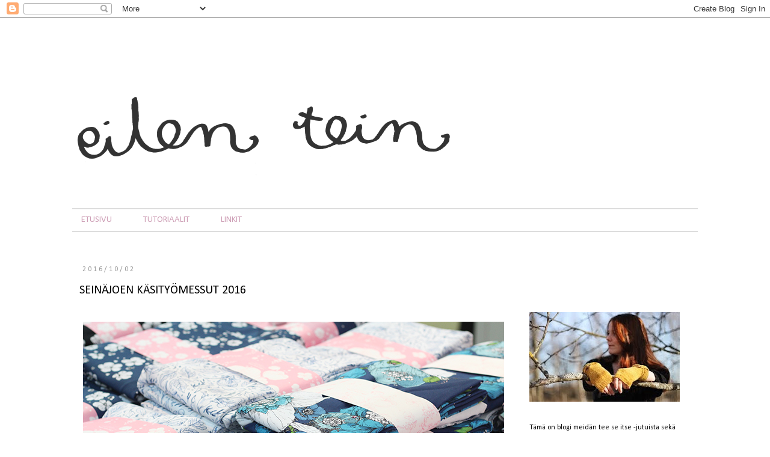

--- FILE ---
content_type: text/html; charset=UTF-8
request_url: http://www.eilentein.com/2016/10/seinajoen-kasityomessut-2016.html
body_size: 32302
content:
<!DOCTYPE html>
<html class='v2' dir='ltr' xmlns='http://www.w3.org/1999/xhtml' xmlns:b='http://www.google.com/2005/gml/b' xmlns:data='http://www.google.com/2005/gml/data' xmlns:expr='http://www.google.com/2005/gml/expr'>
<head>
<link href='https://www.blogger.com/static/v1/widgets/335934321-css_bundle_v2.css' rel='stylesheet' type='text/css'/>
<!-- Google Tag Manager -->
<script>(function(w,d,s,l,i){w[l]=w[l]||[];w[l].push({'gtm.start':
new Date().getTime(),event:'gtm.js'});var f=d.getElementsByTagName(s)[0],
j=d.createElement(s),dl=l!='dataLayer'?'&l='+l:'';j.async=true;j.src=
'https://www.googletagmanager.com/gtm.js?id='+i+dl;f.parentNode.insertBefore(j,f);
})(window,document,'script','dataLayer','GTM-WZSSRD5');</script>
<!-- End Google Tag Manager -->
<meta content='IE=EmulateIE7' http-equiv='X-UA-Compatible'/>
<meta content='width=1100' name='viewport'/>
<meta content='text/html; charset=UTF-8' http-equiv='Content-Type'/>
<meta content='blogger' name='generator'/>
<link href='http://www.eilentein.com/favicon.ico' rel='icon' type='image/x-icon'/>
<link href='http://www.eilentein.com/2016/10/seinajoen-kasityomessut-2016.html' rel='canonical'/>
<link rel="alternate" type="application/atom+xml" title="eilen tein - Atom" href="http://www.eilentein.com/feeds/posts/default" />
<link rel="alternate" type="application/rss+xml" title="eilen tein - RSS" href="http://www.eilentein.com/feeds/posts/default?alt=rss" />
<link rel="service.post" type="application/atom+xml" title="eilen tein - Atom" href="https://www.blogger.com/feeds/7383962035638815688/posts/default" />

<link rel="alternate" type="application/atom+xml" title="eilen tein - Atom" href="http://www.eilentein.com/feeds/6610716908602707978/comments/default" />
<!--Can't find substitution for tag [blog.ieCssRetrofitLinks]-->
<link href='https://blogger.googleusercontent.com/img/b/R29vZ2xl/AVvXsEiBYF-bzhmQ7t2xyfjxDzxf0cHv717pfrb-F4Z-QKzv2n6zx_zCZzHcpjkoMeGq-F5q5dFydBf_hvjO5Eyh6C1L5W8qaXfWharJq27G976RLCQvvY91g_Hl_Kl97l494j6M_1tk_2vJ4NWm/s1600/Nuppu+jerseykankaat.jpg' rel='image_src'/>
<meta content='http://www.eilentein.com/2016/10/seinajoen-kasityomessut-2016.html' property='og:url'/>
<meta content='SEINÄJOEN KÄSITYÖMESSUT 2016' property='og:title'/>
<meta content='     Nuppu Print Companyn  kankaita     Nappikauppaa         Annie Eleanooran  kirjotut riipukset      Imetyksen tuki ry:n  imetysvarikko   ...' property='og:description'/>
<meta content='https://blogger.googleusercontent.com/img/b/R29vZ2xl/AVvXsEiBYF-bzhmQ7t2xyfjxDzxf0cHv717pfrb-F4Z-QKzv2n6zx_zCZzHcpjkoMeGq-F5q5dFydBf_hvjO5Eyh6C1L5W8qaXfWharJq27G976RLCQvvY91g_Hl_Kl97l494j6M_1tk_2vJ4NWm/w1200-h630-p-k-no-nu/Nuppu+jerseykankaat.jpg' property='og:image'/>
<title>eilen tein: SEINÄJOEN KÄSITYÖMESSUT 2016</title>
<style type='text/css'>@font-face{font-family:'Calibri';font-style:normal;font-weight:400;font-display:swap;src:url(//fonts.gstatic.com/l/font?kit=J7afnpV-BGlaFfdAhLEY67FIEjg&skey=a1029226f80653a8&v=v15)format('woff2');unicode-range:U+0000-00FF,U+0131,U+0152-0153,U+02BB-02BC,U+02C6,U+02DA,U+02DC,U+0304,U+0308,U+0329,U+2000-206F,U+20AC,U+2122,U+2191,U+2193,U+2212,U+2215,U+FEFF,U+FFFD;}</style>
<style id='page-skin-1' type='text/css'><!--
/*
-----------------------------------------------
Blogger Template Style
Name:     Simple
Designer: Josh Peterson
URL:      www.noaesthetic.com
----------------------------------------------- */
/* Variable definitions
====================
<Variable name="keycolor" description="Main Color" type="color" default="#66bbdd"/>
<Group description="Page Text" selector="body">
<Variable name="body.font" description="Font" type="font"
default="normal normal 12px Arial, Tahoma, Helvetica, FreeSans, sans-serif"/>
<Variable name="body.text.color" description="Text Color" type="color" default="#222222"/>
</Group>
<Group description="Backgrounds" selector=".body-fauxcolumns-outer">
<Variable name="body.background.color" description="Outer Background" type="color" default="#66bbdd"/>
<Variable name="content.background.color" description="Main Background" type="color" default="#ffffff"/>
<Variable name="header.background.color" description="Header Background" type="color" default="transparent"/>
</Group>
<Group description="Links" selector=".main-outer">
<Variable name="link.color" description="Link Color" type="color" default="#2288bb"/>
<Variable name="link.visited.color" description="Visited Color" type="color" default="#888888"/>
<Variable name="link.hover.color" description="Hover Color" type="color" default="#33aaff"/>
</Group>
<Group description="Blog Title" selector=".header h1">
<Variable name="header.font" description="Font" type="font"
default="normal normal 60px Arial, Tahoma, Helvetica, FreeSans, sans-serif"/>
<Variable name="header.text.color" description="Title Color" type="color" default="#3399bb" />
</Group>
<Group description="Blog Description" selector=".header .description">
<Variable name="description.text.color" description="Description Color" type="color"
default="#777777" />
</Group>
<Group description="Tabs Text" selector=".tabs-inner .widget li a">
<Variable name="tabs.font" description="Font" type="font"
default="normal normal 14px Arial, Tahoma, Helvetica, FreeSans, sans-serif"/>
<Variable name="tabs.text.color" description="Text Color" type="color" default="#999999"/>
<Variable name="tabs.selected.text.color" description="Selected Color" type="color" default="#000000"/>
</Group>
<Group description="Tabs Background" selector=".tabs-outer .PageList">
<Variable name="tabs.background.color" description="Background Color" type="color" default="#f5f5f5"/>
<Variable name="tabs.selected.background.color" description="Selected Color" type="color" default="#eeeeee"/>
</Group>
<Group description="Post Title" selector="h3.post-title, .comments h4">
<Variable name="post.title.font" description="Font" type="font"
default="normal normal 22px Arial, Tahoma, Helvetica, FreeSans, sans-serif"/>
</Group>
<Group description="Date Header" selector=".date-header">
<Variable name="date.header.color" description="Text Color" type="color"
default="#000000"/>
<Variable name="date.header.background.color" description="Background Color" type="color"
default="transparent"/>
</Group>
<Group description="Post Footer" selector=".post-footer">
<Variable name="post.footer.text.color" description="Text Color" type="color" default="#666666"/>
<Variable name="post.footer.background.color" description="Background Color" type="color"
default="#f9f9f9"/>
<Variable name="post.footer.border.color" description="Shadow Color" type="color" default="#eeeeee"/>
</Group>
<Group description="Gadgets" selector="h2">
<Variable name="widget.title.font" description="Title Font" type="font"
default="normal bold 11px Arial, Tahoma, Helvetica, FreeSans, sans-serif"/>
<Variable name="widget.title.text.color" description="Title Color" type="color" default="#000000"/>
<Variable name="widget.alternate.text.color" description="Alternate Color" type="color" default="#999999"/>
</Group>
<Group description="Images" selector=".main-inner">
<Variable name="image.background.color" description="Background Color" type="color" default="#ffffff"/>
<Variable name="image.border.color" description="Border Color" type="color" default="#eeeeee"/>
<Variable name="image.text.color" description="Caption Text Color" type="color" default="#000000"/>
</Group>
<Group description="Accents" selector=".content-inner">
<Variable name="body.rule.color" description="Separator Line Color" type="color" default="#eeeeee"/>
<Variable name="tabs.border.color" description="Tabs Border Color" type="color" default="#ffffff"/>
</Group>
<Variable name="body.background" description="Body Background" type="background"
color="#ffffff" default="$(color) none repeat scroll top left"/>
<Variable name="body.background.override" description="Body Background Override" type="string" default=""/>
<Variable name="body.background.gradient.cap" description="Body Gradient Cap" type="url"
default="url(http://www.blogblog.com/1kt/simple/gradients_light.png)"/>
<Variable name="body.background.gradient.tile" description="Body Gradient Tile" type="url"
default="url(http://www.blogblog.com/1kt/simple/body_gradient_tile_light.png)"/>
<Variable name="content.background.color.selector" description="Content Background Color Selector" type="string" default=".content-inner"/>
<Variable name="content.padding" description="Content Padding" type="length" default="10px"/>
<Variable name="content.padding.horizontal" description="Content Horizontal Padding" type="length" default="10px"/>
<Variable name="content.shadow.spread" description="Content Shadow Spread" type="length" default="40px"/>
<Variable name="content.shadow.spread.webkit" description="Content Shadow Spread (WebKit)" type="length" default="5px"/>
<Variable name="content.shadow.spread.ie" description="Content Shadow Spread (IE)" type="length" default="10px"/>
<Variable name="main.border.width" description="Main Border Width" type="length" default="0"/>
<Variable name="header.background.gradient" description="Header Gradient" type="url" default="none"/>
<Variable name="header.shadow.offset.left" description="Header Shadow Offset Left" type="length" default="-1px"/>
<Variable name="header.shadow.offset.top" description="Header Shadow Offset Top" type="length" default="-1px"/>
<Variable name="header.shadow.spread" description="Header Shadow Spread" type="length" default="1px"/>
<Variable name="header.padding" description="Header Padding" type="length" default="30px"/>
<Variable name="header.border.size" description="Header Border Size" type="length" default="1px"/>
<Variable name="header.bottom.border.size" description="Header Bottom Border Size" type="length" default="1px"/>
<Variable name="header.border.horizontalsize" description="Header Horizontal Border Size" type="length" default="0"/>
<Variable name="description.text.size" description="Description Text Size" type="string" default="140%"/>
<Variable name="tabs.margin.top" description="Tabs Margin Top" type="length" default="0" />
<Variable name="tabs.margin.side" description="Tabs Side Margin" type="length" default="30px" />
<Variable name="tabs.background.gradient" description="Tabs Background Gradient" type="url"
default="url(http://www.blogblog.com/1kt/simple/gradients_light.png)"/>
<Variable name="tabs.border.width" description="Tabs Border Width" type="length" default="1px"/>
<Variable name="tabs.bevel.border.width" description="Tabs Bevel Border Width" type="length" default="1px"/>
<Variable name="date.header.padding" description="Date Header Padding" type="string" default="inherit"/>
<Variable name="date.header.letterspacing" description="Date Header Letter Spacing" type="string" default="inherit"/>
<Variable name="date.header.margin" description="Date Header Margin" type="string" default="inherit"/>
<Variable name="post.margin.bottom" description="Post Bottom Margin" type="length" default="25px"/>
<Variable name="image.border.small.size" description="Image Border Small Size" type="length" default="2px"/>
<Variable name="image.border.large.size" description="Image Border Large Size" type="length" default="5px"/>
<Variable name="page.width.selector" description="Page Width Selector" type="string" default=".region-inner"/>
<Variable name="page.width" description="Page Width" type="string" default="auto"/>
<Variable name="main.section.margin" description="Main Section Margin" type="length" default="15px"/>
<Variable name="main.padding" description="Main Padding" type="length" default="15px"/>
<Variable name="main.padding.top" description="Main Padding Top" type="length" default="30px"/>
<Variable name="main.padding.bottom" description="Main Padding Bottom" type="length" default="30px"/>
<Variable name="paging.background"
color="#ffffff"
description="Background of blog paging area" type="background"
default="transparent none no-repeat scroll top center"/>
<Variable name="footer.bevel" description="Bevel border length of footer" type="length" default="0"/>
<Variable name="mobile.background.overlay" description="Mobile Background Overlay" type="string"
default="transparent none repeat scroll top left"/>
<Variable name="mobile.background.size" description="Mobile Background Size" type="string" default="auto"/>
<Variable name="mobile.button.color" description="Mobile Button Color" type="color" default="#ffffff" />
<Variable name="startSide" description="Side where text starts in blog language" type="automatic" default="left"/>
<Variable name="endSide" description="Side where text ends in blog language" type="automatic" default="right"/>
*/
/* Content
----------------------------------------------- */
body {
font: normal normal 12px Calibri;
color: #000000;
background: #ffffff none repeat scroll top left;
padding: 0 0 0 0;
}
html body .region-inner {
min-width: 0;
max-width: 100%;
width: auto;
}
a:link {
text-decoration:none;
color: #000000;
}
a:visited {
text-decoration:none;
color: #ce9fb6;
}
a:hover {
text-decoration:underline;
color: #ce9fb6;
}
.body-fauxcolumn-outer .fauxcolumn-inner {
background: transparent none repeat scroll top left;
_background-image: none;
}
.body-fauxcolumn-outer .cap-top {
position: absolute;
z-index: 1;
height: 400px;
width: 100%;
background: #ffffff none repeat scroll top left;
}
.body-fauxcolumn-outer .cap-top .cap-left {
width: 100%;
background: transparent none repeat-x scroll top left;
_background-image: none;
}
.content-outer {
-moz-box-shadow: 0 0 0 rgba(0, 0, 0, .15);
-webkit-box-shadow: 0 0 0 rgba(0, 0, 0, .15);
-goog-ms-box-shadow: 0 0 0 #333333;
box-shadow: 0 0 0 rgba(0, 0, 0, .15);
margin-bottom: 1px;
}
.content-inner {
padding: 10px 40px;
}
.content-inner {
background-color: #ffffff;
}
/* Header
----------------------------------------------- */
.header-outer {
background: transparent none repeat-x scroll 0 -400px;
_background-image: none;
}
.Header h1 {
font: normal normal 40px Calibri;
color: #333333;
text-shadow: 0 0 0 rgba(0, 0, 0, .2);
}
.Header h1 a {
color: #333333;
}
.Header .description {
font-size: 18px;
color: #333333;
}
.header-inner .Header .titlewrapper {
padding: 22px 0;
}
.header-inner .Header .descriptionwrapper {
padding: 0 0;
}
/* Tabs
----------------------------------------------- */
.tabs-inner .section:first-child {
border-top: 0 solid transparent;
}
.tabs-inner .section:first-child ul {
margin-top: -1px;
border-top: 1px solid transparent;
border-left: 1px solid transparent;
border-right: 1px solid transparent;
}
.tabs-inner .widget ul {
background: #ffffff none repeat-x scroll 0 -800px;
_background-image: none;
border-bottom: 1px solid transparent;
margin-top: 0;
margin-left: -30px;
margin-right: -30px;
}
.tabs-inner .widget li a {
display: inline-block;
padding: .6em 1em;
font: normal normal 15px Calibri;
color: #ce9fb6;
border-left: 1px solid #ffffff;
border-right: 1px solid transparent;
}
.tabs-inner .widget li:first-child a {
border-left: none;
}
.tabs-inner .widget li.selected a, .tabs-inner .widget li a:hover {
color: #ce9fb6;
background-color: #ffffff;
text-decoration: none;
}
/* Columns
----------------------------------------------- */
.main-outer {
border-top: 0 solid #ffffff;
}
.fauxcolumn-left-outer .fauxcolumn-inner {
border-right: 1px solid #ffffff;
}
.fauxcolumn-right-outer .fauxcolumn-inner {
border-left: 1px solid #ffffff;
}
/* Headings
----------------------------------------------- */
h2 {
margin: 0 0 1em 0;
font: normal normal 12px Calibri;
color: #000000;
text-transform: uppercase;
}
/* Widgets
----------------------------------------------- */
.widget .zippy {
color: #ffffff;
text-shadow: 2px 2px 2px rgba(0, 0, 0, .1);
}
.widget .popular-posts ul {
list-style: none;
}
/* Posts
----------------------------------------------- */
.date-header span {
background-color: #ffffff;
color: #999999;
padding: 0.4em;
letter-spacing: 3px;
margin: inherit;
}
.main-inner {
padding-top: 35px;
padding-bottom: 65px;
}
.main-inner .column-center-inner {
padding: 0 0;
}
.main-inner .column-center-inner .section {
margin: 0 1em;
}
.post {
margin: 0 0 45px 0;
}
h3.post-title, .comments h4 {
font: normal normal 20px Calibri;
margin: .75em 0 0;
}
.post-body {
font-size: 110%;
line-height: 1.4;
position: relative;
}
.post-body img, .post-body .tr-caption-container,
.BlogList .item-thumbnail img {
padding: 0px;
background: #ffffff;
border: 1px solid #ffffff;
-moz-box-shadow: 0px 0px 0px rgba(0, 0, 0, .1);
-webkit-box-shadow: 0px 0px 0px rgba(0, 0, 0, .1);
box-shadow: 0px 0px 0px rgba(0, 0, 0, .1);
}
.post-body img, .post-body .tr-caption-container {
padding: 5px;
}
.post-body .tr-caption-container {
color: #000000;
}
.post-body .tr-caption-container img {
padding: 0;
background: transparent;
border: none;
-moz-box-shadow: 0 0 0 rgba(0, 0, 0, .1);
-webkit-box-shadow: 0 0 0 rgba(0, 0, 0, .1);
box-shadow: 0 0 0 rgba(0, 0, 0, .1);
}
.post-header {
margin: 0 0 1.5em;
line-height: 1.6;
font-size: 90%;
}
.post-footer {
margin: 20px -2px 0;
padding: 5px 10px;
color: #000000;
background-color: #ffffff;
border-bottom: 1px solid #b2b2b2;
line-height: 1.6;
font-size: 90%;
}
#comments .comment-author {
padding-top: 1.5em;
border-top: 1px solid #ffffff;
background-position: 0 1.5em;
}
#comments .comment-author:first-child {
padding-top: 0;
border-top: none;
}
.avatar-image-container {
margin: .2em 0 0;
}
#comments .avatar-image-container img {
border: 1px solid #ffffff;
}
/* Accents
---------------------------------------------- */
.section-columns td.columns-cell {
border-left: 1px solid #ffffff;
}
.blog-pager {
background: transparent url(http://www.blogblog.com/1kt/simple/paging_dot.png) repeat-x scroll top center;
}
.blog-pager-older-link, .home-link,
.blog-pager-newer-link {
background-color: #ffffff;
padding: 5px;
}
.footer-outer {
border-top: 1px dashed #bbbbbb;
}
/* Mobile
----------------------------------------------- */
body.mobile  {
background-size: auto;
}
.mobile .body-fauxcolumn-outer {
background: transparent none repeat scroll top left;
}
.mobile .body-fauxcolumn-outer .cap-top {
background-size: 100% auto;
}
.mobile .content-outer {
-webkit-box-shadow: 0 0 3px rgba(0, 0, 0, .15);
box-shadow: 0 0 3px rgba(0, 0, 0, .15);
padding: 0 0;
}
body.mobile .AdSense {
margin: 0 -0;
}
.mobile .tabs-inner .widget ul {
margin-left: 0;
margin-right: 0;
}
.mobile .post {
margin: 0;
}
.mobile .main-inner .column-center-inner .section {
margin: 0;
}
.mobile .date-header span {
padding: 0.1em 10px;
margin: 0 -10px;
}
.mobile h3.post-title {
margin: 0;
}
.mobile .blog-pager {
background: transparent none no-repeat scroll top center;
}
.mobile .footer-outer {
border-top: none;
}
.mobile .main-inner, .mobile .footer-inner {
background-color: #ffffff;
}
.mobile-index-contents {
color: #000000;
}
.mobile-link-button {
background-color: #000000;
}
.mobile-link-button a:link, .mobile-link-button a:visited {
color: #ffffff;
}
.mobile .tabs-inner .section:first-child {
border-top: none;
}
.mobile .tabs-inner .PageList .widget-content {
background-color: #ffffff;
color: #ce9fb6;
border-top: 1px solid transparent;
border-bottom: 1px solid transparent;
}
.mobile .tabs-inner .PageList .widget-content .pagelist-arrow {
border-left: 1px solid transparent;
}
.post-body img {
padding-left: 0px;
padding-right: 0px;
}
.tabs-inner .widget ul {
border-top: 2px solid #ddd;
border-bottom: 2px solid #ddd;
margin-bottom: 20px;
}
h3.post-title a {
color: #333;
}
.tabs .widget li {
margin-right: 20px;
}
#Image6 {
margin-top: 78px;
}
.body-fauxcolumns .fauxcolumn-outer{ width: auto; }
#HTML2{ margin-top: 0; margin-bottom: 0; }
.content-inner{ padding-left: 100px; padding-right: 100px; }
--></style>
<style id='template-skin-1' type='text/css'><!--
body {
min-width: 1240px;
}
.content-outer, .content-fauxcolumn-outer, .region-inner {
min-width: 1240px;
max-width: 1240px;
_width: 1240px;
}
.main-inner .columns {
padding-left: 0px;
padding-right: 310px;
}
.main-inner .fauxcolumn-center-outer {
left: 0px;
right: 310px;
/* IE6 does not respect left and right together */
_width: expression(this.parentNode.offsetWidth -
parseInt("0px") -
parseInt("310px") + 'px');
}
.main-inner .fauxcolumn-left-outer {
width: 0px;
}
.main-inner .fauxcolumn-right-outer {
width: 310px;
}
.main-inner .column-left-outer {
width: 0px;
right: 100%;
margin-left: -0px;
}
.main-inner .column-right-outer {
width: 310px;
margin-right: -310px;
}
#layout {
min-width: 0;
}
#layout .content-outer {
min-width: 0;
width: 800px;
}
#layout .region-inner {
min-width: 0;
width: auto;
}
--></style>
<link href='https://www.blogger.com/dyn-css/authorization.css?targetBlogID=7383962035638815688&amp;zx=ab548e5d-f243-4890-ad0c-95a14e43bc62' media='none' onload='if(media!=&#39;all&#39;)media=&#39;all&#39;' rel='stylesheet'/><noscript><link href='https://www.blogger.com/dyn-css/authorization.css?targetBlogID=7383962035638815688&amp;zx=ab548e5d-f243-4890-ad0c-95a14e43bc62' rel='stylesheet'/></noscript>
<meta name='google-adsense-platform-account' content='ca-host-pub-1556223355139109'/>
<meta name='google-adsense-platform-domain' content='blogspot.com'/>

<!-- data-ad-client=ca-pub-6714332805152872 -->

</head>
<body class='loading'>
<!-- Google Tag Manager (noscript) -->
<noscript><iframe height='0' src='https://www.googletagmanager.com/ns.html?id=GTM-WZSSRD5' style='display:none;visibility:hidden' width='0'></iframe></noscript>
<!-- End Google Tag Manager (noscript) -->
<div class='navbar section' id='navbar'><div class='widget Navbar' data-version='1' id='Navbar1'><script type="text/javascript">
    function setAttributeOnload(object, attribute, val) {
      if(window.addEventListener) {
        window.addEventListener('load',
          function(){ object[attribute] = val; }, false);
      } else {
        window.attachEvent('onload', function(){ object[attribute] = val; });
      }
    }
  </script>
<div id="navbar-iframe-container"></div>
<script type="text/javascript" src="https://apis.google.com/js/platform.js"></script>
<script type="text/javascript">
      gapi.load("gapi.iframes:gapi.iframes.style.bubble", function() {
        if (gapi.iframes && gapi.iframes.getContext) {
          gapi.iframes.getContext().openChild({
              url: 'https://www.blogger.com/navbar/7383962035638815688?po\x3d6610716908602707978\x26origin\x3dhttp://www.eilentein.com',
              where: document.getElementById("navbar-iframe-container"),
              id: "navbar-iframe"
          });
        }
      });
    </script><script type="text/javascript">
(function() {
var script = document.createElement('script');
script.type = 'text/javascript';
script.src = '//pagead2.googlesyndication.com/pagead/js/google_top_exp.js';
var head = document.getElementsByTagName('head')[0];
if (head) {
head.appendChild(script);
}})();
</script>
</div></div>
<div class='body-fauxcolumns'>
<div class='fauxcolumn-outer body-fauxcolumn-outer'>
<div class='cap-top'>
<div class='cap-left'></div>
<div class='cap-right'></div>
</div>
<div class='fauxborder-left'>
<div class='fauxborder-right'></div>
<div class='fauxcolumn-inner'>
</div>
</div>
<div class='cap-bottom'>
<div class='cap-left'></div>
<div class='cap-right'></div>
</div>
</div>
</div>
<div class='no-items section' id='adtags'></div>
<div class='content'>
<div class='content-fauxcolumns'>
<div class='fauxcolumn-outer content-fauxcolumn-outer'>
<div class='cap-top'>
<div class='cap-left'></div>
<div class='cap-right'></div>
</div>
<div class='fauxborder-left'>
<div class='fauxborder-right'></div>
<div class='fauxcolumn-inner'>
</div>
</div>
<div class='cap-bottom'>
<div class='cap-left'></div>
<div class='cap-right'></div>
</div>
</div>
</div>
<div class='content-outer'>
<div class='content-cap-top cap-top'>
<div class='cap-left'></div>
<div class='cap-right'></div>
</div>
<div class='fauxborder-left content-fauxborder-left'>
<div class='fauxborder-right content-fauxborder-right'></div>
<div class='content-inner'>
<header>
<div class='header-outer'>
<div class='header-cap-top cap-top'>
<div class='cap-left'></div>
<div class='cap-right'></div>
</div>
<div class='fauxborder-left header-fauxborder-left'>
<div class='fauxborder-right header-fauxborder-right'></div>
<div class='region-inner header-inner'>
<div class='header section' id='header'><div class='widget Header' data-version='1' id='Header1'>
<div id='header-inner'>
<a href='http://www.eilentein.com/' style='display: block'>
<img alt='eilen tein' height='276px; ' id='Header1_headerimg' src='https://blogger.googleusercontent.com/img/b/R29vZ2xl/AVvXsEgAMNc8B8vEmYfO78taTaEV8hhSLdsXLMEEoTSf4-BpSVNM6XmZqvV2_SExDR1d3V9EvTY8bcsb5ljARoe7kxO9bMNHJCAgqrVTDHYfShVMRpyO6-d74ptF4ygJvGQEiSzCmjrJnR9XPoCs/s1600/eilen_tein_header+5.png' style='display: block' width='1000px; '/>
</a>
</div>
</div></div>
</div>
</div>
<div class='header-cap-bottom cap-bottom'>
<div class='cap-left'></div>
<div class='cap-right'></div>
</div>
</div>
</header>
<div class='tabs-outer'>
<div class='tabs-cap-top cap-top'>
<div class='cap-left'></div>
<div class='cap-right'></div>
</div>
<div class='fauxborder-left tabs-fauxborder-left'>
<div class='fauxborder-right tabs-fauxborder-right'></div>
<div class='region-inner tabs-inner'>
<div class='tabs no-items section' id='crosscol'></div>
<div class='tabs section' id='crosscol-overflow'><div class='widget PageList' data-version='1' id='PageList1'>
<h2>Sivut</h2>
<div class='widget-content'>
<ul>
<li>
<a href='http://www.eilentein.com/'>ETUSIVU</a>
</li>
<li>
<a href='http://www.eilentein.com/p/tutoriaalit-2.html'>TUTORIAALIT</a>
</li>
<li>
<a href='http://www.eilentein.com/p/blog-page_3.html'>LINKIT</a>
</li>
</ul>
<div class='clear'></div>
</div>
</div></div>
</div>
</div>
<div class='tabs-cap-bottom cap-bottom'>
<div class='cap-left'></div>
<div class='cap-right'></div>
</div>
</div>
<div class='main-outer'>
<div class='main-cap-top cap-top'>
<div class='cap-left'></div>
<div class='cap-right'></div>
</div>
<div class='fauxborder-left main-fauxborder-left'>
<div class='fauxborder-right main-fauxborder-right'></div>
<div class='region-inner main-inner'>
<div class='columns fauxcolumns'>
<div class='fauxcolumn-outer fauxcolumn-center-outer'>
<div class='cap-top'>
<div class='cap-left'></div>
<div class='cap-right'></div>
</div>
<div class='fauxborder-left'>
<div class='fauxborder-right'></div>
<div class='fauxcolumn-inner'>
</div>
</div>
<div class='cap-bottom'>
<div class='cap-left'></div>
<div class='cap-right'></div>
</div>
</div>
<div class='fauxcolumn-outer fauxcolumn-left-outer'>
<div class='cap-top'>
<div class='cap-left'></div>
<div class='cap-right'></div>
</div>
<div class='fauxborder-left'>
<div class='fauxborder-right'></div>
<div class='fauxcolumn-inner'>
</div>
</div>
<div class='cap-bottom'>
<div class='cap-left'></div>
<div class='cap-right'></div>
</div>
</div>
<div class='fauxcolumn-outer fauxcolumn-right-outer'>
<div class='cap-top'>
<div class='cap-left'></div>
<div class='cap-right'></div>
</div>
<div class='fauxborder-left'>
<div class='fauxborder-right'></div>
<div class='fauxcolumn-inner'>
</div>
</div>
<div class='cap-bottom'>
<div class='cap-left'></div>
<div class='cap-right'></div>
</div>
</div>
<!-- corrects IE6 width calculation -->
<div class='columns-inner'>
<div class='column-center-outer'>
<div class='column-center-inner'>
<div class='main section' id='main'><div class='widget Blog' data-version='1' id='Blog1'>
<div class='blog-posts hfeed'>

          <div class="date-outer">
        
<h2 class='date-header'><span>2016/10/02</span></h2>

          <div class="date-posts">
        
<div class='post-outer'>
<div class='post hentry'>
<a name='6610716908602707978'></a>
<h3 class='post-title entry-title'>
SEINÄJOEN KÄSITYÖMESSUT 2016
</h3>
<div class='post-header'>
<div class='post-header-line-1'></div>
</div>
<div class='post-body entry-content' id='post-body-6610716908602707978'>
<div class="separator" style="clear: both; text-align: center;">
</div>
<br />
<table cellpadding="0" cellspacing="0" class="tr-caption-container" style="float: left; margin-right: 1em; text-align: left;"><tbody>
<tr><td style="text-align: center;"><a href="https://blogger.googleusercontent.com/img/b/R29vZ2xl/AVvXsEiBYF-bzhmQ7t2xyfjxDzxf0cHv717pfrb-F4Z-QKzv2n6zx_zCZzHcpjkoMeGq-F5q5dFydBf_hvjO5Eyh6C1L5W8qaXfWharJq27G976RLCQvvY91g_Hl_Kl97l494j6M_1tk_2vJ4NWm/s1600/Nuppu+jerseykankaat.jpg" imageanchor="1" style="clear: left; margin-bottom: 1em; margin-left: auto; margin-right: auto;"><img border="0" src="https://blogger.googleusercontent.com/img/b/R29vZ2xl/AVvXsEiBYF-bzhmQ7t2xyfjxDzxf0cHv717pfrb-F4Z-QKzv2n6zx_zCZzHcpjkoMeGq-F5q5dFydBf_hvjO5Eyh6C1L5W8qaXfWharJq27G976RLCQvvY91g_Hl_Kl97l494j6M_1tk_2vJ4NWm/s1600/Nuppu+jerseykankaat.jpg" /></a></td></tr>
<tr><td class="tr-caption" style="text-align: center;"><span style="font-size: small;"><b><a href="https://nuppuprintcompany.mycashflow.fi/">Nuppu Print Companyn</a></b> kankaita</span></td></tr>
</tbody></table>
<table cellpadding="0" cellspacing="0" class="tr-caption-container" style="float: left; margin-right: 1em; text-align: left;"><tbody>
<tr><td style="text-align: center;"><a href="https://blogger.googleusercontent.com/img/b/R29vZ2xl/AVvXsEgasgL5e4lrhcb4Qsx2trncq_WvoE_CNZi2yfyQa81YksAclens0yNlgNpKt5ZnSZKtFBxCdr0q3BP8k_ayiBRkHvCG2UsrSov8Qi05O9iGmgVVzI6x2sbDeeXSZVpVrBsRR6Tcpdmq_Z1c/s1600/Nappikauppaa+seina%25CC%2588joen+ka%25CC%2588sityo%25CC%2588messuilla.jpg" imageanchor="1" style="clear: left; margin-bottom: 1em; margin-left: auto; margin-right: auto;"><img border="0" src="https://blogger.googleusercontent.com/img/b/R29vZ2xl/AVvXsEgasgL5e4lrhcb4Qsx2trncq_WvoE_CNZi2yfyQa81YksAclens0yNlgNpKt5ZnSZKtFBxCdr0q3BP8k_ayiBRkHvCG2UsrSov8Qi05O9iGmgVVzI6x2sbDeeXSZVpVrBsRR6Tcpdmq_Z1c/s1600/Nappikauppaa+seina%25CC%2588joen+ka%25CC%2588sityo%25CC%2588messuilla.jpg" /></a></td></tr>
<tr><td class="tr-caption" style="text-align: center;"><span style="font-size: small;">Nappikauppaa</span></td></tr>
</tbody></table>
<div style="text-align: left;">
</div>
<br />
<br />
<table cellpadding="0" cellspacing="0" class="tr-caption-container" style="float: left; margin-right: 1em; text-align: left;"><tbody>
<tr><td style="text-align: center;"><a href="https://blogger.googleusercontent.com/img/b/R29vZ2xl/AVvXsEhHfM9PzOfpXIiSDYx-qTlNUSDQt9I5bacmIcq9asLqis8k7WqtuByjRRY_OF34UQLmwmTjRsjpDtXz9tcfgAgvzAN1mzgYnjIbilulueqiYPKivWKhwyXnJUBTyT-plkXooiRLZ9lnOXDw/s1600/Annie+Eleanoora+kirjotut+riipukset.jpg" imageanchor="1" style="clear: left; margin-bottom: 1em; margin-left: auto; margin-right: auto;"><img border="0" src="https://blogger.googleusercontent.com/img/b/R29vZ2xl/AVvXsEhHfM9PzOfpXIiSDYx-qTlNUSDQt9I5bacmIcq9asLqis8k7WqtuByjRRY_OF34UQLmwmTjRsjpDtXz9tcfgAgvzAN1mzgYnjIbilulueqiYPKivWKhwyXnJUBTyT-plkXooiRLZ9lnOXDw/s1600/Annie+Eleanoora+kirjotut+riipukset.jpg" /></a></td></tr>
<tr><td class="tr-caption" style="text-align: center;"><span style="font-size: small;"><b><a href="http://www.anniee.fi/">Annie Eleanooran</a></b> kirjotut riipukset</span></td></tr>
</tbody></table>
<div class="separator" style="clear: both; text-align: center;">
<a href="https://blogger.googleusercontent.com/img/b/R29vZ2xl/AVvXsEgpoa869Dbpxfb0j03o1vfZqMt6ZxbGFCw23H9KHyh_9hoGJokSPHoNTl8yT0Sfqy7Zqol2H_5sBttr4izf6g7JfQi4Nh3jqcBX-hdCbxiE1U5PwVjxeKq560_Z5Apw_Xyw-idT3IeXdjtq/s1600/Messuilijat.jpg" imageanchor="1" style="clear: left; float: left; margin-bottom: 1em; margin-right: 1em;"><img border="0" src="https://blogger.googleusercontent.com/img/b/R29vZ2xl/AVvXsEgpoa869Dbpxfb0j03o1vfZqMt6ZxbGFCw23H9KHyh_9hoGJokSPHoNTl8yT0Sfqy7Zqol2H_5sBttr4izf6g7JfQi4Nh3jqcBX-hdCbxiE1U5PwVjxeKq560_Z5Apw_Xyw-idT3IeXdjtq/s1600/Messuilijat.jpg" /></a><table cellpadding="0" cellspacing="0" class="tr-caption-container" style="clear: left; float: left; margin-bottom: 1em; margin-right: 1em; text-align: left;"><tbody>
<tr><td style="text-align: center;"><a href="https://blogger.googleusercontent.com/img/b/R29vZ2xl/AVvXsEjn5Y5C0a3Y7dAAuImuPnm3xonfPknmJvD35mSy_KB1MRXEV3JyYFK4LloqHyMhBK2H6ZhtFlh7SPDkzTV2gyGaWAS9n8imU1AyBQRwP7mMbNmDe3oaD9686ejknuap96tZ8Aq85le64XaP/s1600/imetyksen+tuki+imetysvarikko.jpg" imageanchor="1" style="clear: left; margin-bottom: 1em; margin-left: auto; margin-right: auto;"><img border="0" src="https://blogger.googleusercontent.com/img/b/R29vZ2xl/AVvXsEjn5Y5C0a3Y7dAAuImuPnm3xonfPknmJvD35mSy_KB1MRXEV3JyYFK4LloqHyMhBK2H6ZhtFlh7SPDkzTV2gyGaWAS9n8imU1AyBQRwP7mMbNmDe3oaD9686ejknuap96tZ8Aq85le64XaP/s1600/imetyksen+tuki+imetysvarikko.jpg" /></a></td></tr>
<tr><td class="tr-caption" style="text-align: center;"><span style="font-size: small;"><b><a href="http://www.imetys.fi/">Imetyksen tuki ry:n</a></b> imetysvarikko</span></td></tr>
</tbody></table>
</div>
<table cellpadding="0" cellspacing="0" class="tr-caption-container" style="clear: left; float: left; margin-bottom: 1em; margin-right: 1em; text-align: left;"><tbody>
<tr><td style="text-align: center;"><img border="0" src="https://blogger.googleusercontent.com/img/b/R29vZ2xl/AVvXsEibiELEpELS5C23j7IB4NVDWHMZY0yE3oYZDrmWRx3gf5ZC0FilggeNFk8QkCDTzFarhWC8iktnxz8T3PwqXyZF-11LMnmMiPS9RhlOBt4QpbvAPfqXO75_POMKFNMiIsnVHykhs4uI55X0/s1600/Kansallispukuna%25CC%2588yttely.jpg" style="margin-left: auto; margin-right: auto;" /></td></tr>
<tr><td class="tr-caption" style="text-align: center;"><span style="font-size: small;">Kansallispukunäyttely</span></td></tr>
</tbody></table>
<div style="text-align: justify;">
<br /></div>
<br />
<table cellpadding="0" cellspacing="0" class="tr-caption-container" style="float: left; margin-right: 1em; text-align: left;"><tbody>
<tr><td style="text-align: center;"><a href="https://blogger.googleusercontent.com/img/b/R29vZ2xl/AVvXsEgLfujtX61jJIS_5Z3UdizFWvColonLUR3pxuIL69H7OXksY33b4i6bSd2Sn56JxBSYr4Lj2DcV1kwHb59KjLsvrSbIMVHvwpR1cjdpBRsAxkadd_6Nu8k0DfVlL81rvqcvxdqwhUl5Evon/s1600/Taito+Etela%25CC%2588-Pohjanmaan+amppelitarvikepaketti.jpg" imageanchor="1" style="clear: left; margin-bottom: 1em; margin-left: auto; margin-right: auto;"><img border="0" src="https://blogger.googleusercontent.com/img/b/R29vZ2xl/AVvXsEgLfujtX61jJIS_5Z3UdizFWvColonLUR3pxuIL69H7OXksY33b4i6bSd2Sn56JxBSYr4Lj2DcV1kwHb59KjLsvrSbIMVHvwpR1cjdpBRsAxkadd_6Nu8k0DfVlL81rvqcvxdqwhUl5Evon/s1600/Taito+Etela%25CC%2588-Pohjanmaan+amppelitarvikepaketti.jpg" /></a></td></tr>
<tr><td class="tr-caption" style="text-align: center;"><span style="font-size: small;"><b><a href="http://www.taitoep.net/">Taito Etelä-Pohjanmaan</a></b> amppelitarvikepaketin tuotoksia</span></td></tr>
</tbody></table>
<table cellpadding="0" cellspacing="0" class="tr-caption-container" style="float: left; margin-right: 1em; text-align: left;"><tbody>
<tr><td style="text-align: center;"><a href="https://blogger.googleusercontent.com/img/b/R29vZ2xl/AVvXsEjx4qZQ-gdsf7iWmKvbXm6ERzbnRdGtxzq8oMCS82oDYZ0Kj-FDOIpPrj_TLunU9KPJzCF2wpXwnPIDN4wk5V-b2Kw84orBq1BNNJjkzHdmccM-cAk66cxyFf_7I366uAQ1p4Sj03KrrBZS/s1600/Varsapuu.jpg" imageanchor="1" style="clear: left; margin-bottom: 1em; margin-left: auto; margin-right: auto;"><img border="0" src="https://blogger.googleusercontent.com/img/b/R29vZ2xl/AVvXsEjx4qZQ-gdsf7iWmKvbXm6ERzbnRdGtxzq8oMCS82oDYZ0Kj-FDOIpPrj_TLunU9KPJzCF2wpXwnPIDN4wk5V-b2Kw84orBq1BNNJjkzHdmccM-cAk66cxyFf_7I366uAQ1p4Sj03KrrBZS/s1600/Varsapuu.jpg" /></a></td></tr>
<tr><td class="tr-caption" style="text-align: center;"><span style="font-size: small;"><b><a href="http://www.terhiaikas.fi/index.php">Varsapuun</a></b> ihania keinuhevosia</span></td></tr>
</tbody></table>
<table cellpadding="0" cellspacing="0" class="tr-caption-container" style="clear: right; float: right; margin-bottom: 1em; text-align: left;"><tbody>
<tr><td style="text-align: center;"><a href="https://blogger.googleusercontent.com/img/b/R29vZ2xl/AVvXsEjjZRmHMHS1Tfqpr-H06fUet6pZ77-ruDWv3NIxVh0ZMszxttsB1MRCzf5r4uXQi2U0nmQrHlMTBydagh9VtqCruXRWEBoR-6F1aKkm3kCMXgYFmtednpZtwvnwiH5oZyxpENNiMDa2ycHG/s1600/Sinooperin+himmelipaja.jpg" imageanchor="1" style="clear: left; margin-bottom: 1em; margin-left: auto; margin-right: auto;"><img border="0" src="https://blogger.googleusercontent.com/img/b/R29vZ2xl/AVvXsEjjZRmHMHS1Tfqpr-H06fUet6pZ77-ruDWv3NIxVh0ZMszxttsB1MRCzf5r4uXQi2U0nmQrHlMTBydagh9VtqCruXRWEBoR-6F1aKkm3kCMXgYFmtednpZtwvnwiH5oZyxpENNiMDa2ycHG/s1600/Sinooperin+himmelipaja.jpg" /></a></td></tr>
<tr><td class="tr-caption" style="text-align: center;"><span style="font-size: small;"><b><a href="http://sinooperi.fi/">Sinooperin</a></b> pillihimmelipaja</span></td></tr>
</tbody></table>
<div style="text-align: justify;">
<span style="font-size: large;"><b><a href="http://www.pytinki.fi/kasityo/">Seinäjoen Kästityömessut</a></b></span> on mun osalta taputeltu! Lähtö oli pitkään vähä epävarmaa, mutta lopulta pakkasin kuin pakkasinkin itseni ja poikaseni junaan ja kohti isovanhempien hellää huomaa. Ja taas ennemmin kannatti lähteä kuin olla lähtemättä!&nbsp; Perjantaina sain, kiitos isovanhempien, nauttia messuista itekseni ja lauantaina sitten poikasen ja äitini seurassa. Kivoja päiviä molemmat.</div>
<div style="text-align: justify;">
<br /></div>
<div style="text-align: justify;">
Seinäjoen käsityömessuilla on kaiken kaikkiaan mukava meno ja meininki! Esimerkiksi lauantaina, kun pahimpaan ruuhkaan saavuttiin paikalle vaunujen kanssa, auttoi henkilökunta vaunut alas (hissi oli toisella sisäänkäynnillä), ja kun ihmisvilinässä vahingossa törmäsin hieman kahteen vanhempaan rouvaan ja pahoittelin tätä, niin he olivat sitä mieltä että minä en törmännyt vaan he olivat tiellä, heh!</div>
<div style="text-align: justify;">
<br /></div>
<table align="center" cellpadding="0" cellspacing="0" class="tr-caption-container" style="float: left; margin-right: 1em; text-align: left;"><tbody>
<tr><td style="text-align: center;"><a href="https://blogger.googleusercontent.com/img/b/R29vZ2xl/AVvXsEj1gV9dsv6twfZMgBGsdtncLkhqd0eHAthX_bnXGUgy4jqBYkKeDxum0SpdnLVS12cIM2Bi65Kld0Yezbt1EvGZ4tZVdLL-6XaadSAo9KtixNH1D9sYX_58kAmOkJHtaCc9H7CyX1WaGAiQ/s1600/Rustoopuori.jpg" imageanchor="1" style="margin-left: auto; margin-right: auto;"><img border="0" src="https://blogger.googleusercontent.com/img/b/R29vZ2xl/AVvXsEj1gV9dsv6twfZMgBGsdtncLkhqd0eHAthX_bnXGUgy4jqBYkKeDxum0SpdnLVS12cIM2Bi65Kld0Yezbt1EvGZ4tZVdLL-6XaadSAo9KtixNH1D9sYX_58kAmOkJHtaCc9H7CyX1WaGAiQ/s1600/Rustoopuori.jpg" /></a></td></tr>
<tr><td class="tr-caption" style="text-align: center;"><span style="font-size: small;"><b><a href="http://www.taitoep.net/verkkokauppa">Rustoopuori/Taito Etelä-Pohjanmaa</a></b></span></td></tr>
</tbody></table>
<div style="text-align: justify;">
<br /></div>
<a href="https://blogger.googleusercontent.com/img/b/R29vZ2xl/AVvXsEiH46BfOCxuKL7nHilHDbuoYkYEXjtLG2eHhVGoczOsN3dmBmYJUJgPKE8PxAJ8xbJpfbKGDws63KIIulSzWKzhvTdjqOZS9DxPSeV4RNFSaVgBluFqcKG_3YYHaOsLXzIw9fc1BkA22leO/s1600/Ka%25CC%2588sityo%25CC%2588koulu+Na%25CC%2588ppi+messuilla.jpg" imageanchor="1" style="clear: left; float: left; margin-bottom: 1em; margin-right: 1em;"></a> <br />
<div class="separator" style="clear: both; text-align: center;">
</div>
<div class="separator" style="clear: both; text-align: center;">
<a href="https://blogger.googleusercontent.com/img/b/R29vZ2xl/AVvXsEhmrCoHjQ1S-Ma-XQtdBhyphenhyphenyo28CpHmo_fwZoGaYlbDmvPcG2dTzl_JzHgQKfx-RaIfzQ2wzm9TjF1aVT_mNGbZZnuSTko5ATnwGQITQ5PhxvMHaqsTHfz9sgIPQrIasfoTCDwPNxksCsk2f/s1600/Ka%25CC%2588sityo%25CC%2588koulu+Na%25CC%2588ppi+messuilla.jpg" imageanchor="1" style="clear: left; float: left; margin-bottom: 1em; margin-right: 1em;"><img border="0" src="https://blogger.googleusercontent.com/img/b/R29vZ2xl/AVvXsEhmrCoHjQ1S-Ma-XQtdBhyphenhyphenyo28CpHmo_fwZoGaYlbDmvPcG2dTzl_JzHgQKfx-RaIfzQ2wzm9TjF1aVT_mNGbZZnuSTko5ATnwGQITQ5PhxvMHaqsTHfz9sgIPQrIasfoTCDwPNxksCsk2f/s1600/Ka%25CC%2588sityo%25CC%2588koulu+Na%25CC%2588ppi+messuilla.jpg" /></a><a href="https://blogger.googleusercontent.com/img/b/R29vZ2xl/AVvXsEi1ThSrUoBGTeLqU9W1mAC_jOdi_MGy3wU69yxe0XT8NGhlgi6LY4PXUVReVts2N1Yx0pZByR3-GxXMQlcLmSDtP-JvChimK9Wzdo-19_Ddg3bYcC5oZTY6e0M4UwmPZXDwzBnm_hkJjleA/s1600/puuto%25CC%2588ita%25CC%2588+seina%25CC%2588joen+ka%25CC%2588sityo%25CC%2588messuilla.jpg" imageanchor="1" style="clear: left; float: left; margin-bottom: 1em; margin-right: 1em;"><img border="0" src="https://blogger.googleusercontent.com/img/b/R29vZ2xl/AVvXsEi1ThSrUoBGTeLqU9W1mAC_jOdi_MGy3wU69yxe0XT8NGhlgi6LY4PXUVReVts2N1Yx0pZByR3-GxXMQlcLmSDtP-JvChimK9Wzdo-19_Ddg3bYcC5oZTY6e0M4UwmPZXDwzBnm_hkJjleA/s1600/puuto%25CC%2588ita%25CC%2588+seina%25CC%2588joen+ka%25CC%2588sityo%25CC%2588messuilla.jpg" /></a><a href="https://blogger.googleusercontent.com/img/b/R29vZ2xl/AVvXsEj1PWpCEJUbOrNzm4YNlVMJkCkjk_U_l-PkRtP1jQyz4HV4gPJte9lia82-tKPDuVxAv0JYZYFKwgvN1PjOppyHjO_zmj5MrHxSiSeKsnfrlDoqMfUHWpPeFHKTsf_uVPNaEgARn9AImxM3/s1600/lapsiparkki+seina%25CC%2588joen+ka%25CC%2588sityo%25CC%2588messut.jpg" imageanchor="1" style="clear: left; float: left; margin-bottom: 1em; margin-right: 1em;"><img border="0" src="https://blogger.googleusercontent.com/img/b/R29vZ2xl/AVvXsEj1PWpCEJUbOrNzm4YNlVMJkCkjk_U_l-PkRtP1jQyz4HV4gPJte9lia82-tKPDuVxAv0JYZYFKwgvN1PjOppyHjO_zmj5MrHxSiSeKsnfrlDoqMfUHWpPeFHKTsf_uVPNaEgARn9AImxM3/s1600/lapsiparkki+seina%25CC%2588joen+ka%25CC%2588sityo%25CC%2588messut.jpg" /></a><table align="center" cellpadding="0" cellspacing="0" class="tr-caption-container" style="float: left; margin-right: 1em; text-align: left;"><tbody>
<tr><td style="text-align: center;"><img border="0" src="https://blogger.googleusercontent.com/img/b/R29vZ2xl/AVvXsEiuDBv7sP_PeTErObq52o4zCvuRLKGRHG_CpxSYiQ0IcFB_e9_T3lTNgBMKAgrk8IbV1NYyvA9tHEk74TIyO_XbJa8C4FEcUxmteNBtNwne2McWHfhVlBj6YiJhACE0G1QDRs1ZuG7E3EMc/s1600/Ra%25CC%2588ttia%25CC%2588+va%25CC%2588ritta%25CC%2588ma%25CC%2588ssa%25CC%2588.jpg" style="margin-left: auto; margin-right: auto;" /></td></tr>
<tr><td class="tr-caption" style="text-align: center;"><span style="font-size: small;">Poikanen <b><a href="http://www.taitoep.net/nappi">Näppi käsityö- ja muotoilukoulun</a></b> rättipajalla työn touhussa</span></td></tr>
</tbody></table>
</div>
<div style="text-align: justify;">
<br /></div>
<div style="text-align: justify;">
<br /></div>
<div style="text-align: justify;">
Mieltä lämmitti kovasti myös miten messuilla oli huomioitu vauvapuoli. Viime vuonna imetin vauvaa messuilla vähän hankalasti tunikan pääntietä venyttäen leikkipaikan nurkassa, tänä vuonna <b><a href="http://www.imetys.fi/">Imetyksen tuki ry</a></b> oli yhdistänyt messujen kanssa voimansa ja messuilta löytyikin <b>imetysvarikko</b>, jossa sai käydä rauhassa imettämässä tai vaikka vaan nappaamassa ilmaiset kestoliivinsuojat tai ohjeen neulottuun tissiin. Ja paikalla oli koko ajan imetystukiäiti, jonka kanssa sai käydä juttelemassa. Niin, ja messuille pääsi vieläpä <b>sylivauvan kanssa puoleen hintaan</b>! Tämä oli asia, mikä valkeni mulle vähän mutkien kautta....nimittäin äitini kanssa kun lauantaina mentiin paikalle, huikkasi äiti mulle lippukassalta jotain että "vauva kanssa 6 euroa" ja jostain mystisestä syystä mä ymmärsin tämän niin, että vauvasta pitää myös maksaa sisäänpääsy 6 euroa. Juuh. Ehdin siinä asiasta jo tovin vauhkota lipunmyyjille, että miten ihmeessä vauvasta voidaan veloittaa 6e sisäänpääsymaksu, ennenkuin mulle vihdoin upposi kaaliin että ei, vauvasta 6e, VAAN vauvaN KANSSA tarvitsee maksaa VAIN 6e. Nolo minä! Mutta kiva ele messuilta tämä ale siis!</div>
<div style="text-align: justify;">
<br /></div>
<div style="text-align: justify;">
Ai ja Seinäjoella on myös <b>lapsiparkki</b>! 
Siitäkin iso plussa, vaikka tänä vuonna lapsiparkista ei harmillisesti 
löytynyt tuollaiselle taaperokokoiselle varsinaisesti leluja/leikkipaikkaa, 
vaan puuhat oli selvästi tarkoitettu isommille lapsille. </div>
<br />
<br />
<table cellpadding="0" cellspacing="0" class="tr-caption-container" style="float: left; margin-right: 1em; text-align: left;"><tbody>
<tr><td style="text-align: center;"><a href="https://blogger.googleusercontent.com/img/b/R29vZ2xl/AVvXsEjd-MVKWU2H2o2AKA6PAg8lc1KUBSNaP9DG8P6CKL6-Hxdx-jqSV2j5eGdBjWD0JYl-qKcOlFRmrpYumqGUEZW8IKAZbO4L5EEy_xm31axaUBgzPx8ILWcw-nf5MtupkEdcF1PVqqxQE867/s1600/intarsia+Taneli+A%25CC%2588ika%25CC%2588s.jpg" imageanchor="1" style="clear: left; margin-bottom: 1em; margin-left: auto; margin-right: auto;"><img border="0" src="https://blogger.googleusercontent.com/img/b/R29vZ2xl/AVvXsEjd-MVKWU2H2o2AKA6PAg8lc1KUBSNaP9DG8P6CKL6-Hxdx-jqSV2j5eGdBjWD0JYl-qKcOlFRmrpYumqGUEZW8IKAZbO4L5EEy_xm31axaUBgzPx8ILWcw-nf5MtupkEdcF1PVqqxQE867/s1600/intarsia+Taneli+A%25CC%2588ika%25CC%2588s.jpg" /></a></td></tr>
<tr><td class="tr-caption" style="text-align: center;"><span style="font-size: small;">Intarsiatöitä / <b><a href="https://www.facebook.com/intarsiatyot/">Taneli Äikäs</a></b></span></td></tr>
</tbody></table>
<div class="separator" style="clear: both; text-align: center;">
<table cellpadding="0" cellspacing="0" class="tr-caption-container" style="clear: left; float: left; margin-bottom: 1em; margin-right: 1em; text-align: left;"><tbody>
<tr><td style="text-align: center;"><a href="https://blogger.googleusercontent.com/img/b/R29vZ2xl/AVvXsEi3vFR0gi-m8Qnp3wYsr1FZKUpcUfwEY8wPcN4y_VC4P4KlIKMA3DuNEMtboH4RqFhJMHfDV9TIal9G_nu-GGyHOK7sIqmL4rd5JMePWsGwyrIShwTemCanYWl3TS3rzVUzL_Pnq_tbXRjL/s1600/Lankava+muurarin+ka%25CC%2588sityo%25CC%2588lanka.jpg" imageanchor="1" style="clear: left; margin-bottom: 1em; margin-left: auto; margin-right: auto;"><img border="0" src="https://blogger.googleusercontent.com/img/b/R29vZ2xl/AVvXsEi3vFR0gi-m8Qnp3wYsr1FZKUpcUfwEY8wPcN4y_VC4P4KlIKMA3DuNEMtboH4RqFhJMHfDV9TIal9G_nu-GGyHOK7sIqmL4rd5JMePWsGwyrIShwTemCanYWl3TS3rzVUzL_Pnq_tbXRjL/s1600/Lankava+muurarin+ka%25CC%2588sityo%25CC%2588lanka.jpg" /></a></td></tr>
<tr><td class="tr-caption" style="text-align: center;"><span style="font-size: small;"><b><a href="http://www.lankava.fi/">Lankavan</a></b> kojun Muurarin käsityölankaa</span></td></tr>
</tbody></table>
<table cellpadding="0" cellspacing="0" class="tr-caption-container" style="clear: left; float: left; margin-bottom: 1em; margin-right: 1em; text-align: left;"><tbody>
<tr><td style="text-align: center;"><a href="https://blogger.googleusercontent.com/img/b/R29vZ2xl/AVvXsEjBR4N1hCFu4BYM0T6i0Lv69nZFuY0S32BHjjiIqsVwjyaIlR8bThcZEuuc7hNhChH-iv2J_wr4FlB5draENy610u2T1Q9y0HZCeqV-bFrmw40LJjufQ0V8wOkEjrfrHK_tuClNMTLRGGwi/s1600/liivinsuojia+imetysvarikolla+Seina%25CC%2588joen+ka%25CC%2588sityo%25CC%2588messuilla.jpg" imageanchor="1" style="clear: left; margin-bottom: 1em; margin-left: auto; margin-right: auto;"><img border="0" src="https://blogger.googleusercontent.com/img/b/R29vZ2xl/AVvXsEjBR4N1hCFu4BYM0T6i0Lv69nZFuY0S32BHjjiIqsVwjyaIlR8bThcZEuuc7hNhChH-iv2J_wr4FlB5draENy610u2T1Q9y0HZCeqV-bFrmw40LJjufQ0V8wOkEjrfrHK_tuClNMTLRGGwi/s1600/liivinsuojia+imetysvarikolla+Seina%25CC%2588joen+ka%25CC%2588sityo%25CC%2588messuilla.jpg" /></a></td></tr>
<tr><td class="tr-caption" style="text-align: center;"><span style="font-size: small;">Kestoliivin suojia jaossa imetysvarikolla</span></td></tr>
</tbody></table>
</div>
<div style="text-align: justify;">
<br /></div>
<div class="separator" style="clear: both; text-align: center;">
</div>
<div class="separator" style="clear: both; text-align: center;">
</div>
<br />
<div style="text-align: justify;">
<b>Sisääntulo</b> messuille oli tänä vuonna ehkä aavistuksen sekava jonokäytäntöjen osalta, 
eikä viikonloppurannekkeita saanut kuulemma lainkaan pääovelta. Tämän huomaaminen
 olisi saattanut vähän harmittaa, jos olisi pitkään eka sinne 
jonottanut. Itse <b>messualue</b> on taas sitten todella kivan selkeä, ja käytävät sellaiset, että kovimmassa ruuhkassakin pääsee (ainakin ilman vaunuja) kohtalaisen hyvin eteenpäin. <b>Ruoan</b> puolesta olisin kaivannut jotain muutakin vaihtoehtoa kuin 
Areenassa vakituisesti majailevan Amican tarjonta, mutta tässä lienee 
joku sopimushässäkä ehkä, että suolainen murkina oli vain heidän 
takanaan. No, on sitä ennenkin metrilakun voimalla messuiltu!</div>
<div style="text-align: justify;">
<br /></div>
<div style="text-align: justify;">
<b>Messut</b> on kooltaan niin isot, että kierrettävää riittää hyvin päiväksi, mutta toisaalta se päivä kyllä riittää, jos messukunto vaan kestää kiertää kaiken kerralla. <b>Ohjelmaa</b> oli sopivasti, vaikka nyt en kyllä ite käynyt kuin vaan paria ohjelmaa vähän kuuntelemassa. <b>Myyjiä</b> oli tänä vuonna ehkä vähän enemmän(?) kuin viimeksi ja ilokseni pistin merkille, että semmosia tv-shop siivousihmeitä ja pölypusseja myyviä kojuja oli vähemmän kuin viime vuonna. Tai siis oikeasti niitä oli mun mielestä ihan jokunen vaan! Valmiiden tuotteiden myyjiä oli ehkä pikkasen enemmän kuin materiaalimyyjiä.&nbsp;</div>
<div style="text-align: justify;">
<br /></div>
<div style="text-align: justify;">
Kaiken kaikkiaan Seinäjoen kässämessut on toimiva ja kiva paketti, enemmän ja vähemmänkin kässääville!</div>
<div style="text-align: justify;">
<br /></div>
<table cellpadding="0" cellspacing="0" class="tr-caption-container" style="float: left; margin-right: 1em; text-align: left;"><tbody>
<tr><td style="text-align: center;"><a href="https://blogger.googleusercontent.com/img/b/R29vZ2xl/AVvXsEipz9ylMpnQs3E8xz3qY_hMb4_6sDEb4qaUwASSvkcKXD0fMmk_eNEQYGMtBywL_PvuujPsFDDRt0R9AbkeoCjIY7yWfs5F4tcZkiG_7WsgIM_y9MplHTGIFlvU4AXCQG3Jgd25idhXY4_k/s1600/Keinuhevoset+varsapuu.jpg" imageanchor="1" style="clear: left; margin-bottom: 1em; margin-left: auto; margin-right: auto;"><img border="0" src="https://blogger.googleusercontent.com/img/b/R29vZ2xl/AVvXsEipz9ylMpnQs3E8xz3qY_hMb4_6sDEb4qaUwASSvkcKXD0fMmk_eNEQYGMtBywL_PvuujPsFDDRt0R9AbkeoCjIY7yWfs5F4tcZkiG_7WsgIM_y9MplHTGIFlvU4AXCQG3Jgd25idhXY4_k/s1600/Keinuhevoset+varsapuu.jpg" /></a></td></tr>
<tr><td class="tr-caption" style="text-align: center;"><span style="font-size: small;">Poikanen testaa <b><a href="http://www.terhiaikas.fi/index.php">Varsapuun</a></b> keinuhevosia</span></td></tr>
</tbody></table>
<div class="separator" style="clear: both; text-align: center;">
<table cellpadding="0" cellspacing="0" class="tr-caption-container" style="clear: left; float: left; margin-bottom: 1em; margin-right: 1em; text-align: left;"><tbody>
<tr><td style="text-align: center;"><a href="https://blogger.googleusercontent.com/img/b/R29vZ2xl/AVvXsEhJt9rKLQo7YXc7ekxXF2w3vVFCBOLqMrrK2l2wSfReLC3c50kv_FCpcu30afBhn-XzX8aS0H1Ha14buuMS8Soj9JKEO5xoaoiqd7e0KNI-OpN5PhT5-9T4-EEU3NIAHdjL53wurMzzjFkT/s1600/annie+eleanoora.jpg" imageanchor="1" style="clear: left; margin-bottom: 1em; margin-left: auto; margin-right: auto;"><img border="0" src="https://blogger.googleusercontent.com/img/b/R29vZ2xl/AVvXsEhJt9rKLQo7YXc7ekxXF2w3vVFCBOLqMrrK2l2wSfReLC3c50kv_FCpcu30afBhn-XzX8aS0H1Ha14buuMS8Soj9JKEO5xoaoiqd7e0KNI-OpN5PhT5-9T4-EEU3NIAHdjL53wurMzzjFkT/s1600/annie+eleanoora.jpg" /></a></td></tr>
<tr><td class="tr-caption" style="text-align: center;"><span style="font-size: small;"><b><a href="http://www.anniee.fi/">Annie Eleanooran</a></b> heijastimia, koruja ja kangastuotteita</span></td></tr>
</tbody></table>
</div>
<div style="text-align: justify;">
<br /></div>
<div class="separator" style="clear: both; text-align: center;">
</div>
<div class="separator" style="clear: both; text-align: center;">
</div>
<div class="separator" style="clear: both; text-align: center;">
</div>
<div class="separator" style="clear: both; text-align: center;">
<table cellpadding="0" cellspacing="0" class="tr-caption-container" style="float: left; margin-right: 1em; text-align: left;"><tbody>
<tr><td style="text-align: center;"><a href="https://blogger.googleusercontent.com/img/b/R29vZ2xl/AVvXsEh41cdk55FjEX829oQuZ8pOYb_FmuBCpPEfA7nY1cCQkM6m2G3S7L6YJh8xuH2zmwTkm7yQ0p35bnJyu6310JmwT8r7BvJRA_d8xt7gVZMF9RMfHyBXiKguLypkAcg3Sys5FwEXiGz_AZez/s1600/Riiminkan+tunika.jpg" imageanchor="1" style="clear: left; margin-bottom: 1em; margin-left: auto; margin-right: auto;"><img border="0" src="https://blogger.googleusercontent.com/img/b/R29vZ2xl/AVvXsEh41cdk55FjEX829oQuZ8pOYb_FmuBCpPEfA7nY1cCQkM6m2G3S7L6YJh8xuH2zmwTkm7yQ0p35bnJyu6310JmwT8r7BvJRA_d8xt7gVZMF9RMfHyBXiKguLypkAcg3Sys5FwEXiGz_AZez/s1600/Riiminkan+tunika.jpg" /></a></td></tr>
<tr><td class="tr-caption" style="text-align: center;"><b><span style="font-size: small;"><a href="http://www.riiminka.fi/tuotteet/product/215/viola-tunika-keltainen">Riimingan Viola -tunika</a></span></b></td></tr>
</tbody></table>
<table cellpadding="0" cellspacing="0" class="tr-caption-container" style="float: left; margin-right: 1em; text-align: left;"><tbody>
<tr><td style="text-align: center;"><a href="https://blogger.googleusercontent.com/img/b/R29vZ2xl/AVvXsEib6IsfB9UktVbKc0ySG7C6uPDGxr4h4NM6G3AlpqA4yC9eaWjexMBnhUXXtW36n_R3ZcKWUY5pp-umXi73kft9t5ZSAnltPyZKNPaB_q74y6-34jxD24uVQxyVMJ5JzQzurMg6PcmD-3jO/s1600/Riiminka.jpg" imageanchor="1" style="clear: left; margin-bottom: 1em; margin-left: auto; margin-right: auto;"><img border="0" src="https://blogger.googleusercontent.com/img/b/R29vZ2xl/AVvXsEib6IsfB9UktVbKc0ySG7C6uPDGxr4h4NM6G3AlpqA4yC9eaWjexMBnhUXXtW36n_R3ZcKWUY5pp-umXi73kft9t5ZSAnltPyZKNPaB_q74y6-34jxD24uVQxyVMJ5JzQzurMg6PcmD-3jO/s1600/Riiminka.jpg" /></a></td></tr>
<tr><td class="tr-caption" style="text-align: center;"><span style="font-size: small;">Mielettömän hieno merinovillainen <b><a href="http://www.riiminka.fi/tuotteet/product/210/usva-neuletakki-harmaat-hihat">Usva -neuletakki / Riiminka</a></b></span></td></tr>
</tbody></table>
</div>
<table cellpadding="0" cellspacing="0" class="tr-caption-container" style="clear: left; float: left; margin-bottom: 1em; text-align: left;"><tbody>
<tr><td style="text-align: center;"><a href="https://blogger.googleusercontent.com/img/b/R29vZ2xl/AVvXsEhFZvz6QGS6H3DG3QEunt8qIXq7XOvPYU77xhJwUr_cg3E6IGFukOiDsZ1TY7RVdJUl__SGYlaq01rNuXXDlvRRkuHGwc1S8PKePNCzuF7gmMDogFoAQsf50hlxrhLJesujPV5fAEqTxjTz/s1600/Neulekortit.jpg" imageanchor="1" style="clear: left; margin-bottom: 1em; margin-left: auto; margin-right: auto;"><img border="0" src="https://blogger.googleusercontent.com/img/b/R29vZ2xl/AVvXsEhFZvz6QGS6H3DG3QEunt8qIXq7XOvPYU77xhJwUr_cg3E6IGFukOiDsZ1TY7RVdJUl__SGYlaq01rNuXXDlvRRkuHGwc1S8PKePNCzuF7gmMDogFoAQsf50hlxrhLJesujPV5fAEqTxjTz/s1600/Neulekortit.jpg" /></a></td></tr>
<tr><td class="tr-caption" style="text-align: center;"><span style="font-size: small;">väritä ite kirjoneulekuvio -neulekortit / <a href="http://www.anniee.fi/">Annie Eleanoora</a></span></td></tr>
</tbody></table>
<table cellpadding="0" cellspacing="0" class="tr-caption-container" style="clear: left; float: left; margin-bottom: 1em; text-align: left;"><tbody>
<tr><td style="text-align: center;"><a href="https://blogger.googleusercontent.com/img/b/R29vZ2xl/AVvXsEgpysDq6RxZDwfcCaHBCPi60oOAa7F4uqbKmOewK1ElXCmquGPHSWGtGDQ0JIlurmKbEW92OhybqJ6J0537aJqwWzuJTfSYJvHxc7uVCHDUHnqg6meBS5nYxpG10QOsDIsyFI-eq3_8xb0C/s1600/sa%25CC%2588+olet+nuppu+kortti.jpg" imageanchor="1" style="clear: left; margin-bottom: 1em; margin-left: auto; margin-right: auto;"><img border="0" src="https://blogger.googleusercontent.com/img/b/R29vZ2xl/AVvXsEgpysDq6RxZDwfcCaHBCPi60oOAa7F4uqbKmOewK1ElXCmquGPHSWGtGDQ0JIlurmKbEW92OhybqJ6J0537aJqwWzuJTfSYJvHxc7uVCHDUHnqg6meBS5nYxpG10QOsDIsyFI-eq3_8xb0C/s1600/sa%25CC%2588+olet+nuppu+kortti.jpg" /></a></td></tr>
<tr><td class="tr-caption" style="text-align: center;"><span style="font-size: small;"><b><a href="https://nuppuprintcompany.mycashflow.fi/category/12/paperituotteet">Nuppu Print Companyn</a></b> paperituotteita</span></td></tr>
</tbody></table>
<div class="separator" style="clear: both; text-align: center;">
<a href="https://blogger.googleusercontent.com/img/b/R29vZ2xl/AVvXsEjkStPe9B0JQjPAqjVAmB5idrNDgBr0g8Fw3PLnHcQe1M3KDbW52sEVXKJlKUZO5va8wzsqgSNzb_iVnYwPGJ8-01f8xDkov_dTI5OergSgSvfUkHs1scuqbQQu6I575W4STcYIiBQJa55x/s1600/Riiminka+messuilla.jpg" imageanchor="1" style="clear: left; float: left; margin-bottom: 1em; margin-right: 1em;"><img border="0" src="https://blogger.googleusercontent.com/img/b/R29vZ2xl/AVvXsEjkStPe9B0JQjPAqjVAmB5idrNDgBr0g8Fw3PLnHcQe1M3KDbW52sEVXKJlKUZO5va8wzsqgSNzb_iVnYwPGJ8-01f8xDkov_dTI5OergSgSvfUkHs1scuqbQQu6I575W4STcYIiBQJa55x/s1600/Riiminka+messuilla.jpg" /></a></div>
<br />
<br />
<br />
<div style="text-align: justify;">
<br /></div>
<div style="text-align: justify;">
<br /></div>
<div style="text-align: justify;">
Messutarjonnasta mun VAU top kolmoseksi nousi, kuten voi ylläolevista päätellä, <b><a href="http://www.riiminka.fi/tuotteet">Riimingan kauniit vaatteet</a></b>, <b><a href="https://nuppuprintcompany.mycashflow.fi/category/2/trikoot">Nupu Print Comppany</a></b> ihastuttavat kukkakuosit ja <b><a href="http://www.anniee.fi/galleria">Annie Eleanooran korut ja muut tuotteet</a></b>. Joskin kolikkoni kilautinkin kyllä nyt vaan pariin yksiväriseen Poppanavakan trikoopalaan, nappeihin ja kuminauhaan. Vähä tylsää, tiedän.</div>
<div style="text-align: justify;">
<br /></div>
<div style="text-align: justify;">
<b>Riiminka</b> oli mulle hyvä esimerkki siitä, että miten hyvin tahansa viimeksi messut kiersin, aina on jäänyt jotain huomaamatta. Tällä kertaa se oli Riiminka. Nyt silmään pisti heti vaatteiden kauniit ja mielenkiintoiset leikkaukset! Varsinkin tuo merinovillainen Usva -tunika oli täydellinen! Voi minä ja parin kympin opiskelijabudjettini! Voisitteko aloittaa ehkä myös kaavamyynnin?! </div>
<div style="text-align: justify;">
<br /></div>
<div style="text-align: justify;">
<b>Nuppu Print Company</b> ihastuttavine kukkakuoseineen on taas tuttu jo facen ompeluryhmistä, joissa kuosit on vilahdelleet, vaikka yritys on vasta syksyllä startannut! Eniten innoissani oon siitä, että näitä ihastuttavia kukkakuoseja saa siis myös trikoisena, kun yleensä tämän henkisiä kankaita löytää vain kudottuna kankaana. </div>
<div style="text-align: justify;">
<br /></div>
<div style="text-align: justify;">
<b>Annie Eleanooran</b> osalta saatan olla vähän puolueelinen, sillä nainen yrityksen takana on mun opiskelukaveri. Mutta silti uskallan väittää että Annie Eleanooran korut, heijastimet ja kassit/pussit/tyynyt olivat ehdottomasti yksiä messujen tyylikkäimmistä tuotteista. Miksen ite osaa, vaikka samaa koulua käyn, kysynpä vaan! Sain kuiteski lohdutukseksi Annielta itelleni mukaan pari minikokoista, puista kirjontakehikko -koruaihiota, että voin ainakin yrittää osata, heh! Ja pohdintiinpa siinä messuilla, että mitäs jos Annie laittaisi jatkossa messuille myyntiin myös noita suomessa teetettyjä, puisia kirjontakehikkoja. Mä ainakin ostaisin! Mitä ootte mieltä, meniskö kaupan?&nbsp;</div>
<div style="text-align: justify;">
<br /></div>
<div class="separator" style="clear: both; text-align: center;">
</div>
<div style="text-align: justify;">
<a href="https://blogger.googleusercontent.com/img/b/R29vZ2xl/AVvXsEiWEH9cxlk1C6uuWY-ny-XEHvbjN-4mPCxyzCTiS7E7MPgfbB5v6T90TpmDV6CTuoxelm_geBG4KF5vE-Nf0gE_kU6QcajuKSHeBM13UU5VUQaywExPliwGodhMghaB1VMgkLptWZQtX479/s1600/Koruaihiot.jpg" imageanchor="1" style="clear: left; float: left; margin-bottom: 1em; margin-right: 1em;"><img border="0" src="https://blogger.googleusercontent.com/img/b/R29vZ2xl/AVvXsEiWEH9cxlk1C6uuWY-ny-XEHvbjN-4mPCxyzCTiS7E7MPgfbB5v6T90TpmDV6CTuoxelm_geBG4KF5vE-Nf0gE_kU6QcajuKSHeBM13UU5VUQaywExPliwGodhMghaB1VMgkLptWZQtX479/s1600/Koruaihiot.jpg" /></a>&nbsp;</div>
<div style="text-align: justify;">
Muina tärppeinä messuille voisin heitellä vielä <b><a href="http://www.taitoep.net/nappi">Näpin</a></b> Rättipajan, jossa todistetusti taaperoinenkin saattoi väritellä isälle tuliaisiksi rätin kangastusseilla. Ja sitten nyt kuvaamatta jääneitä: Aina ihana <b><a href="http://indiefabricsfinland.blogspot.fi/">Indie fabrics</a></b>, varsin edukas <b><a href="http://poppanavakka.fi.suomalainenverkkokauppa.fi/">Poppanavakka</a></b>, Suomen langan ihanat <b><a href="http://www.suomenlanka.fi/tuotteet/liina-kalalanka/">kalalankavärit</a></b>, uusi tamperelainen lankaputiikki <b><a href="http://www.kaupunkilanka.fi/">Kaupunkilanka</a></b>....ja no, monen monta muuta!&nbsp;</div>
<div style="text-align: justify;">
<br /></div>
<div style="text-align: justify;">
Menkää ja katselkaa! <span style="font-size: large;">Messut on vielä tänään sunnuntaina täydessä tohinassa</span>, vielä siis ehtii! Minä taasen pakkaan taas itseni ja poikasen takasin junaan ja helsinkiä kohti. Kiitti messut, eiköhän me ens vuonna taas nähdä!</div>
<div style="text-align: justify;">
<br /></div>
<div class="separator" style="clear: both; text-align: center;">
<a href="https://blogger.googleusercontent.com/img/b/R29vZ2xl/AVvXsEhpGUnlK3O3SGB8bKx7qMo3TBwE0xv8uiYZj1YNWvLSY6uXojQiPM1WtRAaCMQpSK4amQdEwan8dDliM7iYulbCSVCa4UVhQuVN569TbZKGdFalRQ242qcav4kYZA9WfIJgL7lDOEBYsEcl/s1600/OStokset.jpg" imageanchor="1" style="clear: left; float: left; margin-bottom: 1em; margin-right: 1em;"><img border="0" src="https://blogger.googleusercontent.com/img/b/R29vZ2xl/AVvXsEhpGUnlK3O3SGB8bKx7qMo3TBwE0xv8uiYZj1YNWvLSY6uXojQiPM1WtRAaCMQpSK4amQdEwan8dDliM7iYulbCSVCa4UVhQuVN569TbZKGdFalRQ242qcav4kYZA9WfIJgL7lDOEBYsEcl/s1600/OStokset.jpg" /></a></div>
<div style="text-align: justify;">
<br /></div>
<div style="text-align: justify;">
<br /></div>
<div style="text-align: justify;">
<br /></div>
<div style="text-align: justify;">
-hanne</div>
<div style="text-align: justify;">
<br /></div>
<div style="text-align: justify;">
ps. Terkkuja vielä sille yhdelle lukijalle, joka tulit nyppäämään hihasta! On aina mukava moikata! :) </div>
<div style='clear: both;'></div>
</div>
<div class='post-footer'>
<div class='post-footer-line post-footer-line-1'><span class='reaction-buttons'>
</span>
</div>
<div class='post-footer-line post-footer-line-2'><span class='post-author vcard'>
Lähettänyt
<span class='fn'>
<a href='https://www.blogger.com/profile/13435302327059816914' rel='author' title='author profile'>
eilen tein
</a>
</span>
</span>
<span class='post-timestamp'>
klo
<a class='timestamp-link' href='http://www.eilentein.com/2016/10/seinajoen-kasityomessut-2016.html' rel='bookmark' title='permanent link'><abbr class='published' title='2016-10-02T10:15:00+03:00'>10.15</abbr></a>
</span>
<span class='post-comment-link'>
</span>
<span class='post-icons'>
<span class='item-control blog-admin pid-398421816'>
<a href='https://www.blogger.com/post-edit.g?blogID=7383962035638815688&postID=6610716908602707978&from=pencil' title='Muokkaa tekstiä'>
<img alt='' class='icon-action' height='18' src='https://resources.blogblog.com/img/icon18_edit_allbkg.gif' width='18'/>
</a>
</span>
</span>
</div>
<div class='post-footer-line post-footer-line-3'><span class='post-labels'>
Tunnisteet:
<a href='http://www.eilentein.com/search/label/DIY' rel='tag'>DIY</a>,
<a href='http://www.eilentein.com/search/label/kerronpa' rel='tag'>kerronpa</a>,
<a href='http://www.eilentein.com/search/label/k%C3%A4sity%C3%B6messut' rel='tag'>käsityömessut</a>,
<a href='http://www.eilentein.com/search/label/oma%20el%C3%A4m%C3%A4' rel='tag'>oma elämä</a>
</span>
</div>
</div>
</div>
<div class='comments' id='comments'>
<a name='comments'></a>
<h4>20 kommenttia:</h4>
<div class='comments-content'>
<script async='async' src='' type='text/javascript'></script>
<script type='text/javascript'>
    (function() {
      var items = null;
      var msgs = null;
      var config = {};

// <![CDATA[
      var cursor = null;
      if (items && items.length > 0) {
        cursor = parseInt(items[items.length - 1].timestamp) + 1;
      }

      var bodyFromEntry = function(entry) {
        var text = (entry &&
                    ((entry.content && entry.content.$t) ||
                     (entry.summary && entry.summary.$t))) ||
            '';
        if (entry && entry.gd$extendedProperty) {
          for (var k in entry.gd$extendedProperty) {
            if (entry.gd$extendedProperty[k].name == 'blogger.contentRemoved') {
              return '<span class="deleted-comment">' + text + '</span>';
            }
          }
        }
        return text;
      }

      var parse = function(data) {
        cursor = null;
        var comments = [];
        if (data && data.feed && data.feed.entry) {
          for (var i = 0, entry; entry = data.feed.entry[i]; i++) {
            var comment = {};
            // comment ID, parsed out of the original id format
            var id = /blog-(\d+).post-(\d+)/.exec(entry.id.$t);
            comment.id = id ? id[2] : null;
            comment.body = bodyFromEntry(entry);
            comment.timestamp = Date.parse(entry.published.$t) + '';
            if (entry.author && entry.author.constructor === Array) {
              var auth = entry.author[0];
              if (auth) {
                comment.author = {
                  name: (auth.name ? auth.name.$t : undefined),
                  profileUrl: (auth.uri ? auth.uri.$t : undefined),
                  avatarUrl: (auth.gd$image ? auth.gd$image.src : undefined)
                };
              }
            }
            if (entry.link) {
              if (entry.link[2]) {
                comment.link = comment.permalink = entry.link[2].href;
              }
              if (entry.link[3]) {
                var pid = /.*comments\/default\/(\d+)\?.*/.exec(entry.link[3].href);
                if (pid && pid[1]) {
                  comment.parentId = pid[1];
                }
              }
            }
            comment.deleteclass = 'item-control blog-admin';
            if (entry.gd$extendedProperty) {
              for (var k in entry.gd$extendedProperty) {
                if (entry.gd$extendedProperty[k].name == 'blogger.itemClass') {
                  comment.deleteclass += ' ' + entry.gd$extendedProperty[k].value;
                } else if (entry.gd$extendedProperty[k].name == 'blogger.displayTime') {
                  comment.displayTime = entry.gd$extendedProperty[k].value;
                }
              }
            }
            comments.push(comment);
          }
        }
        return comments;
      };

      var paginator = function(callback) {
        if (hasMore()) {
          var url = config.feed + '?alt=json&v=2&orderby=published&reverse=false&max-results=50';
          if (cursor) {
            url += '&published-min=' + new Date(cursor).toISOString();
          }
          window.bloggercomments = function(data) {
            var parsed = parse(data);
            cursor = parsed.length < 50 ? null
                : parseInt(parsed[parsed.length - 1].timestamp) + 1
            callback(parsed);
            window.bloggercomments = null;
          }
          url += '&callback=bloggercomments';
          var script = document.createElement('script');
          script.type = 'text/javascript';
          script.src = url;
          document.getElementsByTagName('head')[0].appendChild(script);
        }
      };
      var hasMore = function() {
        return !!cursor;
      };
      var getMeta = function(key, comment) {
        if ('iswriter' == key) {
          var matches = !!comment.author
              && comment.author.name == config.authorName
              && comment.author.profileUrl == config.authorUrl;
          return matches ? 'true' : '';
        } else if ('deletelink' == key) {
          return config.baseUri + '/comment/delete/'
               + config.blogId + '/' + comment.id;
        } else if ('deleteclass' == key) {
          return comment.deleteclass;
        }
        return '';
      };

      var replybox = null;
      var replyUrlParts = null;
      var replyParent = undefined;

      var onReply = function(commentId, domId) {
        if (replybox == null) {
          // lazily cache replybox, and adjust to suit this style:
          replybox = document.getElementById('comment-editor');
          if (replybox != null) {
            replybox.height = '250px';
            replybox.style.display = 'block';
            replyUrlParts = replybox.src.split('#');
          }
        }
        if (replybox && (commentId !== replyParent)) {
          replybox.src = '';
          document.getElementById(domId).insertBefore(replybox, null);
          replybox.src = replyUrlParts[0]
              + (commentId ? '&parentID=' + commentId : '')
              + '#' + replyUrlParts[1];
          replyParent = commentId;
        }
      };

      var hash = (window.location.hash || '#').substring(1);
      var startThread, targetComment;
      if (/^comment-form_/.test(hash)) {
        startThread = hash.substring('comment-form_'.length);
      } else if (/^c[0-9]+$/.test(hash)) {
        targetComment = hash.substring(1);
      }

      // Configure commenting API:
      var configJso = {
        'maxDepth': config.maxThreadDepth
      };
      var provider = {
        'id': config.postId,
        'data': items,
        'loadNext': paginator,
        'hasMore': hasMore,
        'getMeta': getMeta,
        'onReply': onReply,
        'rendered': true,
        'initComment': targetComment,
        'initReplyThread': startThread,
        'config': configJso,
        'messages': msgs
      };

      var render = function() {
        if (window.goog && window.goog.comments) {
          var holder = document.getElementById('comment-holder');
          window.goog.comments.render(holder, provider);
        }
      };

      // render now, or queue to render when library loads:
      if (window.goog && window.goog.comments) {
        render();
      } else {
        window.goog = window.goog || {};
        window.goog.comments = window.goog.comments || {};
        window.goog.comments.loadQueue = window.goog.comments.loadQueue || [];
        window.goog.comments.loadQueue.push(render);
      }
    })();
// ]]>
  </script>
<div id='comment-holder'>
<div class="comment-thread toplevel-thread"><ol id="top-ra"><li class="comment" id="c8189105043677463052"><div class="avatar-image-container"><img src="//blogger.googleusercontent.com/img/b/R29vZ2xl/AVvXsEg6OBILw6e3fYm9R20xTFN0Hl-wigNtl7AebIHfuWAHal9iTHKCFpQ84gYBBciNmMbJKpxc67BWXtk-8XyKPXzVaZW70thBzujxim8covgrHPUEajQ1OZVWrMqX-AqvXw/s45-c/IMG_20180923_115630_339.jpg" alt=""/></div><div class="comment-block"><div class="comment-header"><cite class="user"><a href="https://www.blogger.com/profile/12681768723584978035" rel="nofollow">Sanna_Kototeko Blog</a></cite><span class="icon user "></span><span class="datetime secondary-text"><a rel="nofollow" href="http://www.eilentein.com/2016/10/seinajoen-kasityomessut-2016.html?showComment=1475395339981#c8189105043677463052">2. lokakuuta 2016 klo 11.02</a></span></div><p class="comment-content">Hieno raportti - kylläpä siellä olikin kaikkea ihanaa. Kiva että lapsetkin oli huomioitu. Oikeastaan aika järjetöntä ettei aiemmin oltu järkätty iimetsnurkkaa. Kummiskin tapahtuma on takuulla hyvin naispainotteinen.</p><span class="comment-actions secondary-text"><a class="comment-reply" target="_self" data-comment-id="8189105043677463052">Vastaa</a><span class="item-control blog-admin blog-admin pid-2146206996"><a target="_self" href="https://www.blogger.com/comment/delete/7383962035638815688/8189105043677463052">Poista</a></span></span></div><div class="comment-replies"><div id="c8189105043677463052-rt" class="comment-thread inline-thread"><span class="thread-toggle thread-expanded"><span class="thread-arrow"></span><span class="thread-count"><a target="_self">Vastaukset</a></span></span><ol id="c8189105043677463052-ra" class="thread-chrome thread-expanded"><div><li class="comment" id="c4926884916420596473"><div class="avatar-image-container"><img src="//blogger.googleusercontent.com/img/b/R29vZ2xl/AVvXsEhqB-gpQvV8fcKstrw2WTCfnYnGUJlRaXhKk7HudZ7KcBNEl4Usl9BgLFQ3rqtqXtJ9NABMrqqVm3ce3Wrs15n5d2oWCRWdHGgTx7gi9MTwVH4UjwHinFOWJweCRrKlb6g/s45-c/avatar.jpg" alt=""/></div><div class="comment-block"><div class="comment-header"><cite class="user"><a href="https://www.blogger.com/profile/13435302327059816914" rel="nofollow">eilen tein</a></cite><span class="icon user blog-author"></span><span class="datetime secondary-text"><a rel="nofollow" href="http://www.eilentein.com/2016/10/seinajoen-kasityomessut-2016.html?showComment=1475416933413#c4926884916420596473">2. lokakuuta 2016 klo 17.02</a></span></div><p class="comment-content">Kiitos :) Ja siis niinpä! Ja siinä kun seinäjoella on ollut se lapsiparkki jo ainakin pari vuotta, niin tampereellahan ei oo (vielä?) minkään näköistä leikkipaikkaa, puhumattakaan imetyspaikasta. Ja se ainut asiakasmikrokin oli tosi kaukana. Mitenköhän mahtaa olla muiden messujen laita?</p><span class="comment-actions secondary-text"><span class="item-control blog-admin blog-admin pid-398421816"><a target="_self" href="https://www.blogger.com/comment/delete/7383962035638815688/4926884916420596473">Poista</a></span></span></div><div class="comment-replies"><div id="c4926884916420596473-rt" class="comment-thread inline-thread hidden"><span class="thread-toggle thread-expanded"><span class="thread-arrow"></span><span class="thread-count"><a target="_self">Vastaukset</a></span></span><ol id="c4926884916420596473-ra" class="thread-chrome thread-expanded"><div></div><div id="c4926884916420596473-continue" class="continue"><a class="comment-reply" target="_self" data-comment-id="4926884916420596473">Vastaa</a></div></ol></div></div><div class="comment-replybox-single" id="c4926884916420596473-ce"></div></li></div><div id="c8189105043677463052-continue" class="continue"><a class="comment-reply" target="_self" data-comment-id="8189105043677463052">Vastaa</a></div></ol></div></div><div class="comment-replybox-single" id="c8189105043677463052-ce"></div></li><li class="comment" id="c5480717708808302846"><div class="avatar-image-container"><img src="//www.blogger.com/img/blogger_logo_round_35.png" alt=""/></div><div class="comment-block"><div class="comment-header"><cite class="user"><a href="https://www.blogger.com/profile/17434504619145829142" rel="nofollow">Unknown</a></cite><span class="icon user "></span><span class="datetime secondary-text"><a rel="nofollow" href="http://www.eilentein.com/2016/10/seinajoen-kasityomessut-2016.html?showComment=1475399600153#c5480717708808302846">2. lokakuuta 2016 klo 12.13</a></span></div><p class="comment-content">Nuo ensimmäisen kuvan siniset kankaat. &lt;3 Miksi mä en ole tuolla? :D </p><span class="comment-actions secondary-text"><a class="comment-reply" target="_self" data-comment-id="5480717708808302846">Vastaa</a><span class="item-control blog-admin blog-admin pid-904068792"><a target="_self" href="https://www.blogger.com/comment/delete/7383962035638815688/5480717708808302846">Poista</a></span></span></div><div class="comment-replies"><div id="c5480717708808302846-rt" class="comment-thread inline-thread"><span class="thread-toggle thread-expanded"><span class="thread-arrow"></span><span class="thread-count"><a target="_self">Vastaukset</a></span></span><ol id="c5480717708808302846-ra" class="thread-chrome thread-expanded"><div><li class="comment" id="c8857832031769085987"><div class="avatar-image-container"><img src="//blogger.googleusercontent.com/img/b/R29vZ2xl/AVvXsEhqB-gpQvV8fcKstrw2WTCfnYnGUJlRaXhKk7HudZ7KcBNEl4Usl9BgLFQ3rqtqXtJ9NABMrqqVm3ce3Wrs15n5d2oWCRWdHGgTx7gi9MTwVH4UjwHinFOWJweCRrKlb6g/s45-c/avatar.jpg" alt=""/></div><div class="comment-block"><div class="comment-header"><cite class="user"><a href="https://www.blogger.com/profile/13435302327059816914" rel="nofollow">eilen tein</a></cite><span class="icon user blog-author"></span><span class="datetime secondary-text"><a rel="nofollow" href="http://www.eilentein.com/2016/10/seinajoen-kasityomessut-2016.html?showComment=1475416953180#c8857832031769085987">2. lokakuuta 2016 klo 17.02</a></span></div><p class="comment-content">No niinpä! :D </p><span class="comment-actions secondary-text"><span class="item-control blog-admin blog-admin pid-398421816"><a target="_self" href="https://www.blogger.com/comment/delete/7383962035638815688/8857832031769085987">Poista</a></span></span></div><div class="comment-replies"><div id="c8857832031769085987-rt" class="comment-thread inline-thread hidden"><span class="thread-toggle thread-expanded"><span class="thread-arrow"></span><span class="thread-count"><a target="_self">Vastaukset</a></span></span><ol id="c8857832031769085987-ra" class="thread-chrome thread-expanded"><div></div><div id="c8857832031769085987-continue" class="continue"><a class="comment-reply" target="_self" data-comment-id="8857832031769085987">Vastaa</a></div></ol></div></div><div class="comment-replybox-single" id="c8857832031769085987-ce"></div></li></div><div id="c5480717708808302846-continue" class="continue"><a class="comment-reply" target="_self" data-comment-id="5480717708808302846">Vastaa</a></div></ol></div></div><div class="comment-replybox-single" id="c5480717708808302846-ce"></div></li><li class="comment" id="c2980485445220505291"><div class="avatar-image-container"><img src="//blogger.googleusercontent.com/img/b/R29vZ2xl/AVvXsEh-N_84J4XWGweIFbrnMuIAV3lTXoviEnkd4F3jk2GDi0MVvu90gLXSbrfqbQvw3cnKRn7L3l_A2NnGVvDw0Pfcf55wwt9qoVZ200gNSCfhlF8bnpbdGZVsk_-cLq0Hjw/s45-c/*" alt=""/></div><div class="comment-block"><div class="comment-header"><cite class="user"><a href="https://www.blogger.com/profile/13159782029462229166" rel="nofollow">Hanna Emilia</a></cite><span class="icon user "></span><span class="datetime secondary-text"><a rel="nofollow" href="http://www.eilentein.com/2016/10/seinajoen-kasityomessut-2016.html?showComment=1475404249307#c2980485445220505291">2. lokakuuta 2016 klo 13.30</a></span></div><p class="comment-content">Kuulostaa kyllä varsin kivoilta messuilta! Ja tosi kiva juttu, että myös lapset oli huomioitu. Käsittääkseni Tampereella ei ko.messuilla ole mitenkään lapsia otettu huomioon? No joo, kiva kyllä päästä välillä liikkeelle ihan ilman lapsiakin, mutta ainahan se ei ole mahdollista.</p><span class="comment-actions secondary-text"><a class="comment-reply" target="_self" data-comment-id="2980485445220505291">Vastaa</a><span class="item-control blog-admin blog-admin pid-2128418187"><a target="_self" href="https://www.blogger.com/comment/delete/7383962035638815688/2980485445220505291">Poista</a></span></span></div><div class="comment-replies"><div id="c2980485445220505291-rt" class="comment-thread inline-thread"><span class="thread-toggle thread-expanded"><span class="thread-arrow"></span><span class="thread-count"><a target="_self">Vastaukset</a></span></span><ol id="c2980485445220505291-ra" class="thread-chrome thread-expanded"><div><li class="comment" id="c2946281887619812141"><div class="avatar-image-container"><img src="//blogger.googleusercontent.com/img/b/R29vZ2xl/AVvXsEhqB-gpQvV8fcKstrw2WTCfnYnGUJlRaXhKk7HudZ7KcBNEl4Usl9BgLFQ3rqtqXtJ9NABMrqqVm3ce3Wrs15n5d2oWCRWdHGgTx7gi9MTwVH4UjwHinFOWJweCRrKlb6g/s45-c/avatar.jpg" alt=""/></div><div class="comment-block"><div class="comment-header"><cite class="user"><a href="https://www.blogger.com/profile/13435302327059816914" rel="nofollow">eilen tein</a></cite><span class="icon user blog-author"></span><span class="datetime secondary-text"><a rel="nofollow" href="http://www.eilentein.com/2016/10/seinajoen-kasityomessut-2016.html?showComment=1475417252826#c2946281887619812141">2. lokakuuta 2016 klo 17.07</a></span></div><p class="comment-content">Joo Seinäjoella tosiaan panostetaan lapsellisiin messuilijoihin! Ja tosiaan, Tampereella ei ole kyllä ainakaan toistaiseksi ollut esim. minkäänlaista leikkipaikkaa missä vois pistäytyä, puhumattakaan imetysvarikosta tai tuollaisesta lapsiparkista minne vähän isomman voi jättää hetkeksi hoitoonkin. Tottahan se on että kyllä messut on aina iisimmät ja rennommat ilman lapsia, että harva varmaan lapsia mukaan ottaa ihan muuten vaan, joten onhan se kiva että myös semmosille jotka ei saa lapsia hoitoon, mahdollistetaan messuilu :) </p><span class="comment-actions secondary-text"><span class="item-control blog-admin blog-admin pid-398421816"><a target="_self" href="https://www.blogger.com/comment/delete/7383962035638815688/2946281887619812141">Poista</a></span></span></div><div class="comment-replies"><div id="c2946281887619812141-rt" class="comment-thread inline-thread hidden"><span class="thread-toggle thread-expanded"><span class="thread-arrow"></span><span class="thread-count"><a target="_self">Vastaukset</a></span></span><ol id="c2946281887619812141-ra" class="thread-chrome thread-expanded"><div></div><div id="c2946281887619812141-continue" class="continue"><a class="comment-reply" target="_self" data-comment-id="2946281887619812141">Vastaa</a></div></ol></div></div><div class="comment-replybox-single" id="c2946281887619812141-ce"></div></li></div><div id="c2980485445220505291-continue" class="continue"><a class="comment-reply" target="_self" data-comment-id="2980485445220505291">Vastaa</a></div></ol></div></div><div class="comment-replybox-single" id="c2980485445220505291-ce"></div></li><li class="comment" id="c1506290978048362708"><div class="avatar-image-container"><img src="//blogger.googleusercontent.com/img/b/R29vZ2xl/AVvXsEgQB1yUI-G5dIRTYH5axos5TcpMGhKVXUAcHLaVc2EtO_WLFzZtbl6ruur6uHxxhanwxy5jO6EpCxpb5q6YHs99tqyEMUkD7qBPA_HZ9U2U0U6XFsrvcffGfoLJsf8Q/s45-c/profiilikuvainstasta2.JPG" alt=""/></div><div class="comment-block"><div class="comment-header"><cite class="user"><a href="https://www.blogger.com/profile/01744585109245638204" rel="nofollow">Sanna</a></cite><span class="icon user "></span><span class="datetime secondary-text"><a rel="nofollow" href="http://www.eilentein.com/2016/10/seinajoen-kasityomessut-2016.html?showComment=1475407946070#c1506290978048362708">2. lokakuuta 2016 klo 14.32</a></span></div><p class="comment-content">Kiva nähdä kuvia messuilta! En ole koskaan tuolla tapahtumassa käynyt, mutta tänä vuonna osallistuin tavallaan, kun suunnittelemani ja tekemäni huopareppu on messujen &quot;mannekiinina&quot; :-D Se koristaa siis ilmeisesti messujen julisteita, käsiohjelmien kansia jne. </p><span class="comment-actions secondary-text"><a class="comment-reply" target="_self" data-comment-id="1506290978048362708">Vastaa</a><span class="item-control blog-admin blog-admin pid-279933221"><a target="_self" href="https://www.blogger.com/comment/delete/7383962035638815688/1506290978048362708">Poista</a></span></span></div><div class="comment-replies"><div id="c1506290978048362708-rt" class="comment-thread inline-thread"><span class="thread-toggle thread-expanded"><span class="thread-arrow"></span><span class="thread-count"><a target="_self">Vastaukset</a></span></span><ol id="c1506290978048362708-ra" class="thread-chrome thread-expanded"><div><li class="comment" id="c2686668733602548241"><div class="avatar-image-container"><img src="//blogger.googleusercontent.com/img/b/R29vZ2xl/AVvXsEhqB-gpQvV8fcKstrw2WTCfnYnGUJlRaXhKk7HudZ7KcBNEl4Usl9BgLFQ3rqtqXtJ9NABMrqqVm3ce3Wrs15n5d2oWCRWdHGgTx7gi9MTwVH4UjwHinFOWJweCRrKlb6g/s45-c/avatar.jpg" alt=""/></div><div class="comment-block"><div class="comment-header"><cite class="user"><a href="https://www.blogger.com/profile/13435302327059816914" rel="nofollow">eilen tein</a></cite><span class="icon user blog-author"></span><span class="datetime secondary-text"><a rel="nofollow" href="http://www.eilentein.com/2016/10/seinajoen-kasityomessut-2016.html?showComment=1475421185548#c2686668733602548241">2. lokakuuta 2016 klo 18.13</a></span></div><p class="comment-content">Oho vau! Se oli tosi makeen näkönen se reppu! Vähä semmonen &quot;tuohikontti meets kånkenreppu meets kierrätys&quot; :D </p><span class="comment-actions secondary-text"><span class="item-control blog-admin blog-admin pid-398421816"><a target="_self" href="https://www.blogger.com/comment/delete/7383962035638815688/2686668733602548241">Poista</a></span></span></div><div class="comment-replies"><div id="c2686668733602548241-rt" class="comment-thread inline-thread hidden"><span class="thread-toggle thread-expanded"><span class="thread-arrow"></span><span class="thread-count"><a target="_self">Vastaukset</a></span></span><ol id="c2686668733602548241-ra" class="thread-chrome thread-expanded"><div></div><div id="c2686668733602548241-continue" class="continue"><a class="comment-reply" target="_self" data-comment-id="2686668733602548241">Vastaa</a></div></ol></div></div><div class="comment-replybox-single" id="c2686668733602548241-ce"></div></li></div><div id="c1506290978048362708-continue" class="continue"><a class="comment-reply" target="_self" data-comment-id="1506290978048362708">Vastaa</a></div></ol></div></div><div class="comment-replybox-single" id="c1506290978048362708-ce"></div></li><li class="comment" id="c858289882572845151"><div class="avatar-image-container"><img src="//3.bp.blogspot.com/_ZLH1zlievJU/S4WVn5_wkyI/AAAAAAAAAC8/rSf9loX3BVI/S45-s35/mexa%2Bcopy.JPG" alt=""/></div><div class="comment-block"><div class="comment-header"><cite class="user"><a href="https://www.blogger.com/profile/13199569180578447393" rel="nofollow">Eeviregina</a></cite><span class="icon user "></span><span class="datetime secondary-text"><a rel="nofollow" href="http://www.eilentein.com/2016/10/seinajoen-kasityomessut-2016.html?showComment=1475409882348#c858289882572845151">2. lokakuuta 2016 klo 15.04</a></span></div><p class="comment-content">Vietin perjantain messuilla minäkin! Pariin vuoteen en olekaan käynyt missään käsityömessuilla ja huomasin myös sen, ettei &quot;pölypussikauppiaita&quot; ollut niin paljoa kuin ennen. Mielestäni laukku- ja koruosastoja oli kyllä hirmuisesti... Muutamia kivoja juttuja lähti mukaani. Mm. Minna Immosen ja Joel Jyringin kalentereita (lahjoiksi), Maarit Aihion kortteja, Anu Pylsyn tiskirättejä sekä käsityö- ja puutarhakirjoja. Mennessä pyörimme myös Lankavassa Kauhavalla ja peräkontti täyttyi matonkuteista ja langoista. Kiva messupäivä!</p><span class="comment-actions secondary-text"><a class="comment-reply" target="_self" data-comment-id="858289882572845151">Vastaa</a><span class="item-control blog-admin blog-admin pid-484569982"><a target="_self" href="https://www.blogger.com/comment/delete/7383962035638815688/858289882572845151">Poista</a></span></span></div><div class="comment-replies"><div id="c858289882572845151-rt" class="comment-thread inline-thread"><span class="thread-toggle thread-expanded"><span class="thread-arrow"></span><span class="thread-count"><a target="_self">Vastaukset</a></span></span><ol id="c858289882572845151-ra" class="thread-chrome thread-expanded"><div><li class="comment" id="c8561146347464781924"><div class="avatar-image-container"><img src="//blogger.googleusercontent.com/img/b/R29vZ2xl/AVvXsEhqB-gpQvV8fcKstrw2WTCfnYnGUJlRaXhKk7HudZ7KcBNEl4Usl9BgLFQ3rqtqXtJ9NABMrqqVm3ce3Wrs15n5d2oWCRWdHGgTx7gi9MTwVH4UjwHinFOWJweCRrKlb6g/s45-c/avatar.jpg" alt=""/></div><div class="comment-block"><div class="comment-header"><cite class="user"><a href="https://www.blogger.com/profile/13435302327059816914" rel="nofollow">eilen tein</a></cite><span class="icon user blog-author"></span><span class="datetime secondary-text"><a rel="nofollow" href="http://www.eilentein.com/2016/10/seinajoen-kasityomessut-2016.html?showComment=1475421498317#c8561146347464781924">2. lokakuuta 2016 klo 18.18</a></span></div><p class="comment-content">No totta, nyt kun sanot, niin koruja ja laukkuja oli kyllä paljon. Ja sit muuten ehkä semmosta nahkahanskaosastoakin? Mutta ne Pylsyn rätit oli kyllä muuten hienoja! :)  </p><span class="comment-actions secondary-text"><span class="item-control blog-admin blog-admin pid-398421816"><a target="_self" href="https://www.blogger.com/comment/delete/7383962035638815688/8561146347464781924">Poista</a></span></span></div><div class="comment-replies"><div id="c8561146347464781924-rt" class="comment-thread inline-thread hidden"><span class="thread-toggle thread-expanded"><span class="thread-arrow"></span><span class="thread-count"><a target="_self">Vastaukset</a></span></span><ol id="c8561146347464781924-ra" class="thread-chrome thread-expanded"><div></div><div id="c8561146347464781924-continue" class="continue"><a class="comment-reply" target="_self" data-comment-id="8561146347464781924">Vastaa</a></div></ol></div></div><div class="comment-replybox-single" id="c8561146347464781924-ce"></div></li></div><div id="c858289882572845151-continue" class="continue"><a class="comment-reply" target="_self" data-comment-id="858289882572845151">Vastaa</a></div></ol></div></div><div class="comment-replybox-single" id="c858289882572845151-ce"></div></li><li class="comment" id="c3236192777346977203"><div class="avatar-image-container"><img src="//resources.blogblog.com/img/blank.gif" alt=""/></div><div class="comment-block"><div class="comment-header"><cite class="user">Anonyymi</cite><span class="icon user "></span><span class="datetime secondary-text"><a rel="nofollow" href="http://www.eilentein.com/2016/10/seinajoen-kasityomessut-2016.html?showComment=1475422825962#c3236192777346977203">2. lokakuuta 2016 klo 18.40</a></span></div><p class="comment-content">Äh, voi vitsi kun en huomannut missään tuota että vauvan kanssa 6e, kun meidän kolmikuisen kanssa siellä kuljin&#9785;&#65039; Mutta kivat oli messut ja itsekin ihastuin erityisesti noihin Nupun kankaisiin! Pitääpä alkaa nyt kehitellä ideoita mitä suloista niistä voisikaan ommella.</p><span class="comment-actions secondary-text"><a class="comment-reply" target="_self" data-comment-id="3236192777346977203">Vastaa</a><span class="item-control blog-admin blog-admin pid-1794120090"><a target="_self" href="https://www.blogger.com/comment/delete/7383962035638815688/3236192777346977203">Poista</a></span></span></div><div class="comment-replies"><div id="c3236192777346977203-rt" class="comment-thread inline-thread"><span class="thread-toggle thread-expanded"><span class="thread-arrow"></span><span class="thread-count"><a target="_self">Vastaukset</a></span></span><ol id="c3236192777346977203-ra" class="thread-chrome thread-expanded"><div><li class="comment" id="c2164329491835767041"><div class="avatar-image-container"><img src="//resources.blogblog.com/img/blank.gif" alt=""/></div><div class="comment-block"><div class="comment-header"><cite class="user">Anonyymi</cite><span class="icon user "></span><span class="datetime secondary-text"><a rel="nofollow" href="http://www.eilentein.com/2016/10/seinajoen-kasityomessut-2016.html?showComment=1475422959972#c2164329491835767041">2. lokakuuta 2016 klo 18.42</a></span></div><p class="comment-content">Niin ja piti vielä sanoa, että imetysvarikko oli hieno keksintö kyllä! Voi kun Tampereen messut ottaisivat mallia seinäjokelaisesta messusisarestaan :)</p><span class="comment-actions secondary-text"><span class="item-control blog-admin blog-admin pid-1794120090"><a target="_self" href="https://www.blogger.com/comment/delete/7383962035638815688/2164329491835767041">Poista</a></span></span></div><div class="comment-replies"><div id="c2164329491835767041-rt" class="comment-thread inline-thread hidden"><span class="thread-toggle thread-expanded"><span class="thread-arrow"></span><span class="thread-count"><a target="_self">Vastaukset</a></span></span><ol id="c2164329491835767041-ra" class="thread-chrome thread-expanded"><div></div><div id="c2164329491835767041-continue" class="continue"><a class="comment-reply" target="_self" data-comment-id="2164329491835767041">Vastaa</a></div></ol></div></div><div class="comment-replybox-single" id="c2164329491835767041-ce"></div></li><li class="comment" id="c5124813408805621940"><div class="avatar-image-container"><img src="//blogger.googleusercontent.com/img/b/R29vZ2xl/AVvXsEhqB-gpQvV8fcKstrw2WTCfnYnGUJlRaXhKk7HudZ7KcBNEl4Usl9BgLFQ3rqtqXtJ9NABMrqqVm3ce3Wrs15n5d2oWCRWdHGgTx7gi9MTwVH4UjwHinFOWJweCRrKlb6g/s45-c/avatar.jpg" alt=""/></div><div class="comment-block"><div class="comment-header"><cite class="user"><a href="https://www.blogger.com/profile/13435302327059816914" rel="nofollow">eilen tein</a></cite><span class="icon user blog-author"></span><span class="datetime secondary-text"><a rel="nofollow" href="http://www.eilentein.com/2016/10/seinajoen-kasityomessut-2016.html?showComment=1475523059263#c5124813408805621940">3. lokakuuta 2016 klo 22.30</a></span></div><p class="comment-content">Ääh, voi ei, sitä ei kyllä vissiin mitenkään isolla missään lukenut, että en tiiä monikohan on sitten huomannut? Ja jos lipunmyynnissäkään ei huomata sanoa niin ohihan se silloin menee! Mutta kiva jos oli kuiteski kivat messut :) Ja joo noi Nupun kankaat oli kyllä, no ihastuttavia! </p><span class="comment-actions secondary-text"><span class="item-control blog-admin blog-admin pid-398421816"><a target="_self" href="https://www.blogger.com/comment/delete/7383962035638815688/5124813408805621940">Poista</a></span></span></div><div class="comment-replies"><div id="c5124813408805621940-rt" class="comment-thread inline-thread hidden"><span class="thread-toggle thread-expanded"><span class="thread-arrow"></span><span class="thread-count"><a target="_self">Vastaukset</a></span></span><ol id="c5124813408805621940-ra" class="thread-chrome thread-expanded"><div></div><div id="c5124813408805621940-continue" class="continue"><a class="comment-reply" target="_self" data-comment-id="5124813408805621940">Vastaa</a></div></ol></div></div><div class="comment-replybox-single" id="c5124813408805621940-ce"></div></li><li class="comment" id="c7421645284788134351"><div class="avatar-image-container"><img src="//blogger.googleusercontent.com/img/b/R29vZ2xl/AVvXsEhqB-gpQvV8fcKstrw2WTCfnYnGUJlRaXhKk7HudZ7KcBNEl4Usl9BgLFQ3rqtqXtJ9NABMrqqVm3ce3Wrs15n5d2oWCRWdHGgTx7gi9MTwVH4UjwHinFOWJweCRrKlb6g/s45-c/avatar.jpg" alt=""/></div><div class="comment-block"><div class="comment-header"><cite class="user"><a href="https://www.blogger.com/profile/13435302327059816914" rel="nofollow">eilen tein</a></cite><span class="icon user blog-author"></span><span class="datetime secondary-text"><a rel="nofollow" href="http://www.eilentein.com/2016/10/seinajoen-kasityomessut-2016.html?showComment=1475523088836#c7421645284788134351">3. lokakuuta 2016 klo 22.31</a></span></div><p class="comment-content">Ja vielä, joo, samaa mieltä että Tampere vois ottaa tässä ideasta kopin :) </p><span class="comment-actions secondary-text"><span class="item-control blog-admin blog-admin pid-398421816"><a target="_self" href="https://www.blogger.com/comment/delete/7383962035638815688/7421645284788134351">Poista</a></span></span></div><div class="comment-replies"><div id="c7421645284788134351-rt" class="comment-thread inline-thread hidden"><span class="thread-toggle thread-expanded"><span class="thread-arrow"></span><span class="thread-count"><a target="_self">Vastaukset</a></span></span><ol id="c7421645284788134351-ra" class="thread-chrome thread-expanded"><div></div><div id="c7421645284788134351-continue" class="continue"><a class="comment-reply" target="_self" data-comment-id="7421645284788134351">Vastaa</a></div></ol></div></div><div class="comment-replybox-single" id="c7421645284788134351-ce"></div></li></div><div id="c3236192777346977203-continue" class="continue"><a class="comment-reply" target="_self" data-comment-id="3236192777346977203">Vastaa</a></div></ol></div></div><div class="comment-replybox-single" id="c3236192777346977203-ce"></div></li><li class="comment" id="c6579509349080545147"><div class="avatar-image-container"><img src="//blogger.googleusercontent.com/img/b/R29vZ2xl/AVvXsEj9M9mtnJxAhUf4AzU-SYzhq2S84QustTHLL1giOMLajJa1n6W6tZE_HERldOlkcr_SuGBGRI3dMptYR8lDsQIxvGDjQzChypx_OJQfikKRwbvkGzkEzzNss1KCDi7xBgOb05jdJQOIthBaixUj3wxGPFgu0ZS3DK3oj8uu5C8IZpBtC1g/s45/IMG_6158.jpg" alt=""/></div><div class="comment-block"><div class="comment-header"><cite class="user"><a href="https://www.blogger.com/profile/09370477439577883899" rel="nofollow">SussuSininen</a></cite><span class="icon user "></span><span class="datetime secondary-text"><a rel="nofollow" href="http://www.eilentein.com/2016/10/seinajoen-kasityomessut-2016.html?showComment=1475505273102#c6579509349080545147">3. lokakuuta 2016 klo 17.34</a></span></div><p class="comment-content">Nuo Annie Eleonooran tuotteet riemastuttivat minua jo kuvia katsellessa, ennenkuin luin, että on opiskelutoverisi. Itse väritettävä kirjoneulekortti on ihana keksintö! Ja nuo pienet kirjontakehyksen. Eikö niitä tosiaan saa ostaa? Minä tarvitsen! Ken tarvitsee!</p><span class="comment-actions secondary-text"><a class="comment-reply" target="_self" data-comment-id="6579509349080545147">Vastaa</a><span class="item-control blog-admin blog-admin pid-1246483985"><a target="_self" href="https://www.blogger.com/comment/delete/7383962035638815688/6579509349080545147">Poista</a></span></span></div><div class="comment-replies"><div id="c6579509349080545147-rt" class="comment-thread inline-thread"><span class="thread-toggle thread-expanded"><span class="thread-arrow"></span><span class="thread-count"><a target="_self">Vastaukset</a></span></span><ol id="c6579509349080545147-ra" class="thread-chrome thread-expanded"><div><li class="comment" id="c2063850992915302360"><div class="avatar-image-container"><img src="//blogger.googleusercontent.com/img/b/R29vZ2xl/AVvXsEhqB-gpQvV8fcKstrw2WTCfnYnGUJlRaXhKk7HudZ7KcBNEl4Usl9BgLFQ3rqtqXtJ9NABMrqqVm3ce3Wrs15n5d2oWCRWdHGgTx7gi9MTwVH4UjwHinFOWJweCRrKlb6g/s45-c/avatar.jpg" alt=""/></div><div class="comment-block"><div class="comment-header"><cite class="user"><a href="https://www.blogger.com/profile/13435302327059816914" rel="nofollow">eilen tein</a></cite><span class="icon user blog-author"></span><span class="datetime secondary-text"><a rel="nofollow" href="http://www.eilentein.com/2016/10/seinajoen-kasityomessut-2016.html?showComment=1475523161214#c2063850992915302360">3. lokakuuta 2016 klo 22.32</a></span></div><p class="comment-content">No ne on ihana keksintä! :) Ja siis TOTTA! Miten mä en tullut ajatelleeksi että tottakai Kenin pitää saada!! Aattelisin että semmonen järjestyisi, ja siis mietinnässä tosiaan on joskos opiskelutoverini laittaisi niitäkin myyntiin :) </p><span class="comment-actions secondary-text"><span class="item-control blog-admin blog-admin pid-398421816"><a target="_self" href="https://www.blogger.com/comment/delete/7383962035638815688/2063850992915302360">Poista</a></span></span></div><div class="comment-replies"><div id="c2063850992915302360-rt" class="comment-thread inline-thread hidden"><span class="thread-toggle thread-expanded"><span class="thread-arrow"></span><span class="thread-count"><a target="_self">Vastaukset</a></span></span><ol id="c2063850992915302360-ra" class="thread-chrome thread-expanded"><div></div><div id="c2063850992915302360-continue" class="continue"><a class="comment-reply" target="_self" data-comment-id="2063850992915302360">Vastaa</a></div></ol></div></div><div class="comment-replybox-single" id="c2063850992915302360-ce"></div></li></div><div id="c6579509349080545147-continue" class="continue"><a class="comment-reply" target="_self" data-comment-id="6579509349080545147">Vastaa</a></div></ol></div></div><div class="comment-replybox-single" id="c6579509349080545147-ce"></div></li><li class="comment" id="c4525991458619553869"><div class="avatar-image-container"><img src="//blogger.googleusercontent.com/img/b/R29vZ2xl/AVvXsEiR11y40e9d8OBioS524rIHe6DNsWxr6_uz2ehAUJDwMbhZeL0nSuegh0xRKrX7J6_gr3IlboD1rnWX7Ngrl4irekyz1ZW03XZnHK7gevzV6irOpPs5iV0NtmhEoBJwkkg/s45-c/IMG_4180.JPG" alt=""/></div><div class="comment-block"><div class="comment-header"><cite class="user"><a href="https://www.blogger.com/profile/02625881714733432282" rel="nofollow">Väkertäjä</a></cite><span class="icon user "></span><span class="datetime secondary-text"><a rel="nofollow" href="http://www.eilentein.com/2016/10/seinajoen-kasityomessut-2016.html?showComment=1475510218006#c4525991458619553869">3. lokakuuta 2016 klo 18.56</a></span></div><p class="comment-content">Aivan järjettömän paljon kaikkea mielenkiintoista! Niin harmittaa kun en päässyt Sjoelle saakka tänä vuonna... <br>On se söpöläinen tuo teidän tenava :)</p><span class="comment-actions secondary-text"><a class="comment-reply" target="_self" data-comment-id="4525991458619553869">Vastaa</a><span class="item-control blog-admin blog-admin pid-895486517"><a target="_self" href="https://www.blogger.com/comment/delete/7383962035638815688/4525991458619553869">Poista</a></span></span></div><div class="comment-replies"><div id="c4525991458619553869-rt" class="comment-thread inline-thread"><span class="thread-toggle thread-expanded"><span class="thread-arrow"></span><span class="thread-count"><a target="_self">Vastaukset</a></span></span><ol id="c4525991458619553869-ra" class="thread-chrome thread-expanded"><div><li class="comment" id="c9191616063658052244"><div class="avatar-image-container"><img src="//blogger.googleusercontent.com/img/b/R29vZ2xl/AVvXsEhqB-gpQvV8fcKstrw2WTCfnYnGUJlRaXhKk7HudZ7KcBNEl4Usl9BgLFQ3rqtqXtJ9NABMrqqVm3ce3Wrs15n5d2oWCRWdHGgTx7gi9MTwVH4UjwHinFOWJweCRrKlb6g/s45-c/avatar.jpg" alt=""/></div><div class="comment-block"><div class="comment-header"><cite class="user"><a href="https://www.blogger.com/profile/13435302327059816914" rel="nofollow">eilen tein</a></cite><span class="icon user blog-author"></span><span class="datetime secondary-text"><a rel="nofollow" href="http://www.eilentein.com/2016/10/seinajoen-kasityomessut-2016.html?showComment=1475523186687#c9191616063658052244">3. lokakuuta 2016 klo 22.33</a></span></div><p class="comment-content">Hih, kiitos, samaa mieltä :D &lt;3</p><span class="comment-actions secondary-text"><span class="item-control blog-admin blog-admin pid-398421816"><a target="_self" href="https://www.blogger.com/comment/delete/7383962035638815688/9191616063658052244">Poista</a></span></span></div><div class="comment-replies"><div id="c9191616063658052244-rt" class="comment-thread inline-thread hidden"><span class="thread-toggle thread-expanded"><span class="thread-arrow"></span><span class="thread-count"><a target="_self">Vastaukset</a></span></span><ol id="c9191616063658052244-ra" class="thread-chrome thread-expanded"><div></div><div id="c9191616063658052244-continue" class="continue"><a class="comment-reply" target="_self" data-comment-id="9191616063658052244">Vastaa</a></div></ol></div></div><div class="comment-replybox-single" id="c9191616063658052244-ce"></div></li></div><div id="c4525991458619553869-continue" class="continue"><a class="comment-reply" target="_self" data-comment-id="4525991458619553869">Vastaa</a></div></ol></div></div><div class="comment-replybox-single" id="c4525991458619553869-ce"></div></li><li class="comment" id="c4447288018870646424"><div class="avatar-image-container"><img src="//www.blogger.com/img/blogger_logo_round_35.png" alt=""/></div><div class="comment-block"><div class="comment-header"><cite class="user"><a href="https://www.blogger.com/profile/12519592443347168081" rel="nofollow">Heidi</a></cite><span class="icon user "></span><span class="datetime secondary-text"><a rel="nofollow" href="http://www.eilentein.com/2016/10/seinajoen-kasityomessut-2016.html?showComment=1475570415444#c4447288018870646424">4. lokakuuta 2016 klo 11.40</a></span></div><p class="comment-content">Mä oisin varmaan sisäänpääsyssä alkanut nillittää, että ei tämä kyllä enää mikään vauva ole, vaan ihan taapero jo. :D :D</p><span class="comment-actions secondary-text"><a class="comment-reply" target="_self" data-comment-id="4447288018870646424">Vastaa</a><span class="item-control blog-admin blog-admin pid-800881892"><a target="_self" href="https://www.blogger.com/comment/delete/7383962035638815688/4447288018870646424">Poista</a></span></span></div><div class="comment-replies"><div id="c4447288018870646424-rt" class="comment-thread inline-thread"><span class="thread-toggle thread-expanded"><span class="thread-arrow"></span><span class="thread-count"><a target="_self">Vastaukset</a></span></span><ol id="c4447288018870646424-ra" class="thread-chrome thread-expanded"><div><li class="comment" id="c3814524937810202309"><div class="avatar-image-container"><img src="//blogger.googleusercontent.com/img/b/R29vZ2xl/AVvXsEhqB-gpQvV8fcKstrw2WTCfnYnGUJlRaXhKk7HudZ7KcBNEl4Usl9BgLFQ3rqtqXtJ9NABMrqqVm3ce3Wrs15n5d2oWCRWdHGgTx7gi9MTwVH4UjwHinFOWJweCRrKlb6g/s45-c/avatar.jpg" alt=""/></div><div class="comment-block"><div class="comment-header"><cite class="user"><a href="https://www.blogger.com/profile/13435302327059816914" rel="nofollow">eilen tein</a></cite><span class="icon user blog-author"></span><span class="datetime secondary-text"><a rel="nofollow" href="http://www.eilentein.com/2016/10/seinajoen-kasityomessut-2016.html?showComment=1475693640179#c3814524937810202309">5. lokakuuta 2016 klo 21.54</a></span></div><p class="comment-content">Heh joo sekin! :D :D Ja siis, mä olin ite jo vapaalipulla sisällä + tosiaan taaperon kanssa, että meni kyllä todella ohisektorille tuo koko mun &quot;vauvalippu&quot; -farssi :D </p><span class="comment-actions secondary-text"><span class="item-control blog-admin blog-admin pid-398421816"><a target="_self" href="https://www.blogger.com/comment/delete/7383962035638815688/3814524937810202309">Poista</a></span></span></div><div class="comment-replies"><div id="c3814524937810202309-rt" class="comment-thread inline-thread hidden"><span class="thread-toggle thread-expanded"><span class="thread-arrow"></span><span class="thread-count"><a target="_self">Vastaukset</a></span></span><ol id="c3814524937810202309-ra" class="thread-chrome thread-expanded"><div></div><div id="c3814524937810202309-continue" class="continue"><a class="comment-reply" target="_self" data-comment-id="3814524937810202309">Vastaa</a></div></ol></div></div><div class="comment-replybox-single" id="c3814524937810202309-ce"></div></li></div><div id="c4447288018870646424-continue" class="continue"><a class="comment-reply" target="_self" data-comment-id="4447288018870646424">Vastaa</a></div></ol></div></div><div class="comment-replybox-single" id="c4447288018870646424-ce"></div></li></ol><div id="top-continue" class="continue"><a class="comment-reply" target="_self">Lisää kommentti</a></div><div class="comment-replybox-thread" id="top-ce"></div><div class="loadmore hidden" data-post-id="6610716908602707978"><a target="_self">Lataa lisää...</a></div></div>
</div>
</div>
<p class='comment-footer'>
<div class='comment-form'>
<a name='comment-form'></a>
<p>
</p>
<a href='https://www.blogger.com/comment/frame/7383962035638815688?po=6610716908602707978&hl=fi&saa=85391&origin=http://www.eilentein.com' id='comment-editor-src'></a>
<iframe allowtransparency='true' class='blogger-iframe-colorize blogger-comment-from-post' frameborder='0' height='410px' id='comment-editor' name='comment-editor' src='' width='100%'></iframe>
<script src='https://www.blogger.com/static/v1/jsbin/2830521187-comment_from_post_iframe.js' type='text/javascript'></script>
<script type='text/javascript'>
      BLOG_CMT_createIframe('https://www.blogger.com/rpc_relay.html');
    </script>
</div>
</p>
<div id='backlinks-container'>
<div id='Blog1_backlinks-container'>
</div>
</div>
</div>
</div>

        </div></div>
      
</div>
<div class='blog-pager' id='blog-pager'>
<span id='blog-pager-newer-link'>
<a class='blog-pager-newer-link' href='http://www.eilentein.com/2016/10/hyvaa-huutamaan-roosanauha-paiva-2016.html' id='Blog1_blog-pager-newer-link' title='Uudempi teksti'>Uudempi teksti</a>
</span>
<span id='blog-pager-older-link'>
<a class='blog-pager-older-link' href='http://www.eilentein.com/2016/09/yon-yli-ompelulanit.html' id='Blog1_blog-pager-older-link' title='Vanhempi viesti'>Vanhempi viesti</a>
</span>
<a class='home-link' href='http://www.eilentein.com/'>Etusivu</a>
</div>
<div class='clear'></div>
<div class='post-feeds'>
<div class='feed-links'>
Tilaa:
<a class='feed-link' href='http://www.eilentein.com/feeds/6610716908602707978/comments/default' target='_blank' type='application/atom+xml'>Lähetä kommentteja (Atom)</a>
</div>
</div>
</div></div>
</div>
</div>
<div class='column-left-outer'>
<div class='column-left-inner'>
<aside>
</aside>
</div>
</div>
<div class='column-right-outer'>
<div class='column-right-inner'>
<aside>
<div class='sidebar section' id='sidebar-right-1'><div class='widget Image' data-version='1' id='Image6'>
<div class='widget-content'>
<img alt='' height='149' id='Image6_img' src='https://blogger.googleusercontent.com/img/b/R29vZ2xl/AVvXsEhzzSNBdYl-C0Ey4nkhGqdfJJP4iRkKMijSGHQt76rICLzzxkxMXtVJbVzN4Wj3V5Y1trJ7P9-vYWDul0JT_1u8fNhvMZAHcCTfSrMDlm1Az_MUoYiap2DbF6kV4eD5get5XQvruqAqZuPh/s250/kokeilu.jpg' width='250'/>
<br/>
</div>
<div class='clear'></div>
</div><div class='widget Text' data-version='1' id='Text1'>
<div class='widget-content'>
Tämä on blogi meidän tee se itse -jutuista sekä siitä, miten ne on tehty. Tervetuloa!<br/>
</div>
<div class='clear'></div>
</div><div class='widget HTML' data-version='1' id='HTML4'>
<div class='widget-content'>
<img src="https://lh4.googleusercontent.com/-7c-fHCEITRo/Ulm7-esFBLI/AAAAAAAAEUg/4nPMEB1X0Xc/h50/sposti_musta.png" />
</div>
<div class='clear'></div>
</div><div class='widget Text' data-version='1' id='Text3'>
<h2 class='title'>SEURAA</h2>
<div class='widget-content'>
<a href="https://www.facebook.com/pages/Eilen-tein-blogi/311649972207221">Facebook</a> / <a href="http://instagram.com/eilentein#">Instagram</a> / <a href="https://www.bloglovin.com/blogs/eilen-tein-3103771">Bloglovin</a><br />
</div>
<div class='clear'></div>
</div><div class='widget Label' data-version='1' id='Label1'>
<h2>aiheet</h2>
<div class='widget-content cloud-label-widget-content'>
<span class='label-size label-size-2'>
<a dir='ltr' href='http://www.eilentein.com/search/label/amigurumi'>amigurumi</a>
</span>
<span class='label-size label-size-3'>
<a dir='ltr' href='http://www.eilentein.com/search/label/arvonta'>arvonta</a>
</span>
<span class='label-size label-size-3'>
<a dir='ltr' href='http://www.eilentein.com/search/label/asusteet'>asusteet</a>
</span>
<span class='label-size label-size-3'>
<a dir='ltr' href='http://www.eilentein.com/search/label/betonity%C3%B6t'>betonityöt</a>
</span>
<span class='label-size label-size-3'>
<a dir='ltr' href='http://www.eilentein.com/search/label/blogiyhteisty%C3%B6'>blogiyhteistyö</a>
</span>
<span class='label-size label-size-4'>
<a dir='ltr' href='http://www.eilentein.com/search/label/DIY'>DIY</a>
</span>
<span class='label-size label-size-3'>
<a dir='ltr' href='http://www.eilentein.com/search/label/DIY%20h%C3%A4%C3%A4t'>DIY häät</a>
</span>
<span class='label-size label-size-2'>
<a dir='ltr' href='http://www.eilentein.com/search/label/hamahelmet'>hamahelmet</a>
</span>
<span class='label-size label-size-2'>
<a dir='ltr' href='http://www.eilentein.com/search/label/heijastimet'>heijastimet</a>
</span>
<span class='label-size label-size-2'>
<a dir='ltr' href='http://www.eilentein.com/search/label/huivi'>huivi</a>
</span>
<span class='label-size label-size-2'>
<a dir='ltr' href='http://www.eilentein.com/search/label/hyv%C3%A4ntekev%C3%A4isyys'>hyväntekeväisyys</a>
</span>
<span class='label-size label-size-3'>
<a dir='ltr' href='http://www.eilentein.com/search/label/infoa%20blogista'>infoa blogista</a>
</span>
<span class='label-size label-size-5'>
<a dir='ltr' href='http://www.eilentein.com/search/label/itse%20tehty'>itse tehty</a>
</span>
<span class='label-size label-size-3'>
<a dir='ltr' href='http://www.eilentein.com/search/label/joulu'>joulu</a>
</span>
<span class='label-size label-size-1'>
<a dir='ltr' href='http://www.eilentein.com/search/label/kaava'>kaava</a>
</span>
<span class='label-size label-size-2'>
<a dir='ltr' href='http://www.eilentein.com/search/label/kankaanpainanta'>kankaanpainanta</a>
</span>
<span class='label-size label-size-2'>
<a dir='ltr' href='http://www.eilentein.com/search/label/kehr%C3%A4ys'>kehräys</a>
</span>
<span class='label-size label-size-4'>
<a dir='ltr' href='http://www.eilentein.com/search/label/kerronpa'>kerronpa</a>
</span>
<span class='label-size label-size-3'>
<a dir='ltr' href='http://www.eilentein.com/search/label/keskener%C3%A4ist%C3%A4'>keskeneräistä</a>
</span>
<span class='label-size label-size-2'>
<a dir='ltr' href='http://www.eilentein.com/search/label/kirjat'>kirjat</a>
</span>
<span class='label-size label-size-3'>
<a dir='ltr' href='http://www.eilentein.com/search/label/kirjonta'>kirjonta</a>
</span>
<span class='label-size label-size-2'>
<a dir='ltr' href='http://www.eilentein.com/search/label/kirpparilta'>kirpparilta</a>
</span>
<span class='label-size label-size-3'>
<a dir='ltr' href='http://www.eilentein.com/search/label/kissat'>kissat</a>
</span>
<span class='label-size label-size-2'>
<a dir='ltr' href='http://www.eilentein.com/search/label/koruaskartelu'>koruaskartelu</a>
</span>
<span class='label-size label-size-3'>
<a dir='ltr' href='http://www.eilentein.com/search/label/koulu'>koulu</a>
</span>
<span class='label-size label-size-1'>
<a dir='ltr' href='http://www.eilentein.com/search/label/kudottu'>kudottu</a>
</span>
<span class='label-size label-size-1'>
<a dir='ltr' href='http://www.eilentein.com/search/label/kutistemuovi'>kutistemuovi</a>
</span>
<span class='label-size label-size-3'>
<a dir='ltr' href='http://www.eilentein.com/search/label/k%C3%A4sity%C3%B6messut'>käsityömessut</a>
</span>
<span class='label-size label-size-4'>
<a dir='ltr' href='http://www.eilentein.com/search/label/lahja'>lahja</a>
</span>
<span class='label-size label-size-3'>
<a dir='ltr' href='http://www.eilentein.com/search/label/lastenvaatteet'>lastenvaatteet</a>
</span>
<span class='label-size label-size-2'>
<a dir='ltr' href='http://www.eilentein.com/search/label/leikki-ik%C3%A4inen'>leikki-ikäinen</a>
</span>
<span class='label-size label-size-2'>
<a dir='ltr' href='http://www.eilentein.com/search/label/lelu'>lelu</a>
</span>
<span class='label-size label-size-5'>
<a dir='ltr' href='http://www.eilentein.com/search/label/lifestyle'>lifestyle</a>
</span>
<span class='label-size label-size-3'>
<a dir='ltr' href='http://www.eilentein.com/search/label/maalattu'>maalattu</a>
</span>
<span class='label-size label-size-3'>
<a dir='ltr' href='http://www.eilentein.com/search/label/me'>me</a>
</span>
<span class='label-size label-size-4'>
<a dir='ltr' href='http://www.eilentein.com/search/label/neulottu'>neulottu</a>
</span>
<span class='label-size label-size-3'>
<a dir='ltr' href='http://www.eilentein.com/search/label/n%C3%A4perrelty'>näperrelty</a>
</span>
<span class='label-size label-size-2'>
<a dir='ltr' href='http://www.eilentein.com/search/label/n%C3%B6rttihommia'>nörttihommia</a>
</span>
<span class='label-size label-size-2'>
<a dir='ltr' href='http://www.eilentein.com/search/label/odotus'>odotus</a>
</span>
<span class='label-size label-size-4'>
<a dir='ltr' href='http://www.eilentein.com/search/label/ohje'>ohje</a>
</span>
<span class='label-size label-size-4'>
<a dir='ltr' href='http://www.eilentein.com/search/label/oma%20el%C3%A4m%C3%A4'>oma elämä</a>
</span>
<span class='label-size label-size-4'>
<a dir='ltr' href='http://www.eilentein.com/search/label/ommeltu'>ommeltu</a>
</span>
<span class='label-size label-size-2'>
<a dir='ltr' href='http://www.eilentein.com/search/label/origamit'>origamit</a>
</span>
<span class='label-size label-size-4'>
<a dir='ltr' href='http://www.eilentein.com/search/label/ostoksia'>ostoksia</a>
</span>
<span class='label-size label-size-2'>
<a dir='ltr' href='http://www.eilentein.com/search/label/paperiaskartelu'>paperiaskartelu</a>
</span>
<span class='label-size label-size-1'>
<a dir='ltr' href='http://www.eilentein.com/search/label/perheen%20kesken'>perheen kesken</a>
</span>
<span class='label-size label-size-2'>
<a dir='ltr' href='http://www.eilentein.com/search/label/pipo'>pipo</a>
</span>
<span class='label-size label-size-1'>
<a dir='ltr' href='http://www.eilentein.com/search/label/py%C3%B6r%C3%A4'>pyörä</a>
</span>
<span class='label-size label-size-2'>
<a dir='ltr' href='http://www.eilentein.com/search/label/p%C3%A4%C3%A4si%C3%A4inen'>pääsiäinen</a>
</span>
<span class='label-size label-size-2'>
<a dir='ltr' href='http://www.eilentein.com/search/label/ruokaa%2Freseptit'>ruokaa/reseptit</a>
</span>
<span class='label-size label-size-1'>
<a dir='ltr' href='http://www.eilentein.com/search/label/ryijy'>ryijy</a>
</span>
<span class='label-size label-size-2'>
<a dir='ltr' href='http://www.eilentein.com/search/label/saippua'>saippua</a>
</span>
<span class='label-size label-size-3'>
<a dir='ltr' href='http://www.eilentein.com/search/label/sisustus'>sisustus</a>
</span>
<span class='label-size label-size-2'>
<a dir='ltr' href='http://www.eilentein.com/search/label/sponsoroitu'>sponsoroitu</a>
</span>
<span class='label-size label-size-3'>
<a dir='ltr' href='http://www.eilentein.com/search/label/sukat'>sukat</a>
</span>
<span class='label-size label-size-3'>
<a dir='ltr' href='http://www.eilentein.com/search/label/taapero'>taapero</a>
</span>
<span class='label-size label-size-2'>
<a dir='ltr' href='http://www.eilentein.com/search/label/tekninen%20ty%C3%B6'>tekninen työ</a>
</span>
<span class='label-size label-size-2'>
<a dir='ltr' href='http://www.eilentein.com/search/label/tunnustus'>tunnustus</a>
</span>
<span class='label-size label-size-2'>
<a dir='ltr' href='http://www.eilentein.com/search/label/tuttinauha'>tuttinauha</a>
</span>
<span class='label-size label-size-3'>
<a dir='ltr' href='http://www.eilentein.com/search/label/tuunattu'>tuunattu</a>
</span>
<span class='label-size label-size-3'>
<a dir='ltr' href='http://www.eilentein.com/search/label/vauva'>vauva</a>
</span>
<span class='label-size label-size-2'>
<a dir='ltr' href='http://www.eilentein.com/search/label/video'>video</a>
</span>
<span class='label-size label-size-3'>
<a dir='ltr' href='http://www.eilentein.com/search/label/virkattu'>virkattu</a>
</span>
<span class='label-size label-size-3'>
<a dir='ltr' href='http://www.eilentein.com/search/label/v%C3%A4rj%C3%A4tty'>värjätty</a>
</span>
<div class='clear'></div>
</div>
</div><div class='widget BlogArchive' data-version='1' id='BlogArchive1'>
<h2>eilen tehty</h2>
<div class='widget-content'>
<div id='ArchiveList'>
<div id='BlogArchive1_ArchiveList'>
<ul class='hierarchy'>
<li class='archivedate collapsed'>
<a class='toggle' href='javascript:void(0)'>
<span class='zippy'>

        &#9658;&#160;
      
</span>
</a>
<a class='post-count-link' href='http://www.eilentein.com/2019/'>
2019
</a>
<span class='post-count' dir='ltr'>(1)</span>
<ul class='hierarchy'>
<li class='archivedate collapsed'>
<a class='toggle' href='javascript:void(0)'>
<span class='zippy'>

        &#9658;&#160;
      
</span>
</a>
<a class='post-count-link' href='http://www.eilentein.com/2019/02/'>
helmikuuta
</a>
<span class='post-count' dir='ltr'>(1)</span>
</li>
</ul>
</li>
</ul>
<ul class='hierarchy'>
<li class='archivedate collapsed'>
<a class='toggle' href='javascript:void(0)'>
<span class='zippy'>

        &#9658;&#160;
      
</span>
</a>
<a class='post-count-link' href='http://www.eilentein.com/2018/'>
2018
</a>
<span class='post-count' dir='ltr'>(12)</span>
<ul class='hierarchy'>
<li class='archivedate collapsed'>
<a class='toggle' href='javascript:void(0)'>
<span class='zippy'>

        &#9658;&#160;
      
</span>
</a>
<a class='post-count-link' href='http://www.eilentein.com/2018/11/'>
marraskuuta
</a>
<span class='post-count' dir='ltr'>(1)</span>
</li>
</ul>
<ul class='hierarchy'>
<li class='archivedate collapsed'>
<a class='toggle' href='javascript:void(0)'>
<span class='zippy'>

        &#9658;&#160;
      
</span>
</a>
<a class='post-count-link' href='http://www.eilentein.com/2018/10/'>
lokakuuta
</a>
<span class='post-count' dir='ltr'>(1)</span>
</li>
</ul>
<ul class='hierarchy'>
<li class='archivedate collapsed'>
<a class='toggle' href='javascript:void(0)'>
<span class='zippy'>

        &#9658;&#160;
      
</span>
</a>
<a class='post-count-link' href='http://www.eilentein.com/2018/09/'>
syyskuuta
</a>
<span class='post-count' dir='ltr'>(1)</span>
</li>
</ul>
<ul class='hierarchy'>
<li class='archivedate collapsed'>
<a class='toggle' href='javascript:void(0)'>
<span class='zippy'>

        &#9658;&#160;
      
</span>
</a>
<a class='post-count-link' href='http://www.eilentein.com/2018/06/'>
kesäkuuta
</a>
<span class='post-count' dir='ltr'>(1)</span>
</li>
</ul>
<ul class='hierarchy'>
<li class='archivedate collapsed'>
<a class='toggle' href='javascript:void(0)'>
<span class='zippy'>

        &#9658;&#160;
      
</span>
</a>
<a class='post-count-link' href='http://www.eilentein.com/2018/05/'>
toukokuuta
</a>
<span class='post-count' dir='ltr'>(1)</span>
</li>
</ul>
<ul class='hierarchy'>
<li class='archivedate collapsed'>
<a class='toggle' href='javascript:void(0)'>
<span class='zippy'>

        &#9658;&#160;
      
</span>
</a>
<a class='post-count-link' href='http://www.eilentein.com/2018/04/'>
huhtikuuta
</a>
<span class='post-count' dir='ltr'>(2)</span>
</li>
</ul>
<ul class='hierarchy'>
<li class='archivedate collapsed'>
<a class='toggle' href='javascript:void(0)'>
<span class='zippy'>

        &#9658;&#160;
      
</span>
</a>
<a class='post-count-link' href='http://www.eilentein.com/2018/03/'>
maaliskuuta
</a>
<span class='post-count' dir='ltr'>(1)</span>
</li>
</ul>
<ul class='hierarchy'>
<li class='archivedate collapsed'>
<a class='toggle' href='javascript:void(0)'>
<span class='zippy'>

        &#9658;&#160;
      
</span>
</a>
<a class='post-count-link' href='http://www.eilentein.com/2018/02/'>
helmikuuta
</a>
<span class='post-count' dir='ltr'>(2)</span>
</li>
</ul>
<ul class='hierarchy'>
<li class='archivedate collapsed'>
<a class='toggle' href='javascript:void(0)'>
<span class='zippy'>

        &#9658;&#160;
      
</span>
</a>
<a class='post-count-link' href='http://www.eilentein.com/2018/01/'>
tammikuuta
</a>
<span class='post-count' dir='ltr'>(2)</span>
</li>
</ul>
</li>
</ul>
<ul class='hierarchy'>
<li class='archivedate collapsed'>
<a class='toggle' href='javascript:void(0)'>
<span class='zippy'>

        &#9658;&#160;
      
</span>
</a>
<a class='post-count-link' href='http://www.eilentein.com/2017/'>
2017
</a>
<span class='post-count' dir='ltr'>(20)</span>
<ul class='hierarchy'>
<li class='archivedate collapsed'>
<a class='toggle' href='javascript:void(0)'>
<span class='zippy'>

        &#9658;&#160;
      
</span>
</a>
<a class='post-count-link' href='http://www.eilentein.com/2017/12/'>
joulukuuta
</a>
<span class='post-count' dir='ltr'>(2)</span>
</li>
</ul>
<ul class='hierarchy'>
<li class='archivedate collapsed'>
<a class='toggle' href='javascript:void(0)'>
<span class='zippy'>

        &#9658;&#160;
      
</span>
</a>
<a class='post-count-link' href='http://www.eilentein.com/2017/11/'>
marraskuuta
</a>
<span class='post-count' dir='ltr'>(2)</span>
</li>
</ul>
<ul class='hierarchy'>
<li class='archivedate collapsed'>
<a class='toggle' href='javascript:void(0)'>
<span class='zippy'>

        &#9658;&#160;
      
</span>
</a>
<a class='post-count-link' href='http://www.eilentein.com/2017/10/'>
lokakuuta
</a>
<span class='post-count' dir='ltr'>(2)</span>
</li>
</ul>
<ul class='hierarchy'>
<li class='archivedate collapsed'>
<a class='toggle' href='javascript:void(0)'>
<span class='zippy'>

        &#9658;&#160;
      
</span>
</a>
<a class='post-count-link' href='http://www.eilentein.com/2017/09/'>
syyskuuta
</a>
<span class='post-count' dir='ltr'>(2)</span>
</li>
</ul>
<ul class='hierarchy'>
<li class='archivedate collapsed'>
<a class='toggle' href='javascript:void(0)'>
<span class='zippy'>

        &#9658;&#160;
      
</span>
</a>
<a class='post-count-link' href='http://www.eilentein.com/2017/08/'>
elokuuta
</a>
<span class='post-count' dir='ltr'>(1)</span>
</li>
</ul>
<ul class='hierarchy'>
<li class='archivedate collapsed'>
<a class='toggle' href='javascript:void(0)'>
<span class='zippy'>

        &#9658;&#160;
      
</span>
</a>
<a class='post-count-link' href='http://www.eilentein.com/2017/07/'>
heinäkuuta
</a>
<span class='post-count' dir='ltr'>(2)</span>
</li>
</ul>
<ul class='hierarchy'>
<li class='archivedate collapsed'>
<a class='toggle' href='javascript:void(0)'>
<span class='zippy'>

        &#9658;&#160;
      
</span>
</a>
<a class='post-count-link' href='http://www.eilentein.com/2017/06/'>
kesäkuuta
</a>
<span class='post-count' dir='ltr'>(3)</span>
</li>
</ul>
<ul class='hierarchy'>
<li class='archivedate collapsed'>
<a class='toggle' href='javascript:void(0)'>
<span class='zippy'>

        &#9658;&#160;
      
</span>
</a>
<a class='post-count-link' href='http://www.eilentein.com/2017/05/'>
toukokuuta
</a>
<span class='post-count' dir='ltr'>(2)</span>
</li>
</ul>
<ul class='hierarchy'>
<li class='archivedate collapsed'>
<a class='toggle' href='javascript:void(0)'>
<span class='zippy'>

        &#9658;&#160;
      
</span>
</a>
<a class='post-count-link' href='http://www.eilentein.com/2017/04/'>
huhtikuuta
</a>
<span class='post-count' dir='ltr'>(2)</span>
</li>
</ul>
<ul class='hierarchy'>
<li class='archivedate collapsed'>
<a class='toggle' href='javascript:void(0)'>
<span class='zippy'>

        &#9658;&#160;
      
</span>
</a>
<a class='post-count-link' href='http://www.eilentein.com/2017/02/'>
helmikuuta
</a>
<span class='post-count' dir='ltr'>(1)</span>
</li>
</ul>
<ul class='hierarchy'>
<li class='archivedate collapsed'>
<a class='toggle' href='javascript:void(0)'>
<span class='zippy'>

        &#9658;&#160;
      
</span>
</a>
<a class='post-count-link' href='http://www.eilentein.com/2017/01/'>
tammikuuta
</a>
<span class='post-count' dir='ltr'>(1)</span>
</li>
</ul>
</li>
</ul>
<ul class='hierarchy'>
<li class='archivedate expanded'>
<a class='toggle' href='javascript:void(0)'>
<span class='zippy toggle-open'>

        &#9660;&#160;
      
</span>
</a>
<a class='post-count-link' href='http://www.eilentein.com/2016/'>
2016
</a>
<span class='post-count' dir='ltr'>(32)</span>
<ul class='hierarchy'>
<li class='archivedate collapsed'>
<a class='toggle' href='javascript:void(0)'>
<span class='zippy'>

        &#9658;&#160;
      
</span>
</a>
<a class='post-count-link' href='http://www.eilentein.com/2016/12/'>
joulukuuta
</a>
<span class='post-count' dir='ltr'>(2)</span>
</li>
</ul>
<ul class='hierarchy'>
<li class='archivedate collapsed'>
<a class='toggle' href='javascript:void(0)'>
<span class='zippy'>

        &#9658;&#160;
      
</span>
</a>
<a class='post-count-link' href='http://www.eilentein.com/2016/11/'>
marraskuuta
</a>
<span class='post-count' dir='ltr'>(2)</span>
</li>
</ul>
<ul class='hierarchy'>
<li class='archivedate expanded'>
<a class='toggle' href='javascript:void(0)'>
<span class='zippy toggle-open'>

        &#9660;&#160;
      
</span>
</a>
<a class='post-count-link' href='http://www.eilentein.com/2016/10/'>
lokakuuta
</a>
<span class='post-count' dir='ltr'>(3)</span>
<ul class='posts'>
<li><a href='http://www.eilentein.com/2016/10/kikkakolmonen-1-aukko-saadettavalle.html'>KIKKA KOLMONEN 1: AUKKO SÄÄDETTÄVÄLLE VYÖTÄRÖKUMIN...</a></li>
<li><a href='http://www.eilentein.com/2016/10/hyvaa-huutamaan-roosanauha-paiva-2016.html'>HYVÄÄ HUUTAMAAN - ROOSA NAUHA PÄIVÄ 2016</a></li>
<li><a href='http://www.eilentein.com/2016/10/seinajoen-kasityomessut-2016.html'>SEINÄJOEN KÄSITYÖMESSUT 2016</a></li>
</ul>
</li>
</ul>
<ul class='hierarchy'>
<li class='archivedate collapsed'>
<a class='toggle' href='javascript:void(0)'>
<span class='zippy'>

        &#9658;&#160;
      
</span>
</a>
<a class='post-count-link' href='http://www.eilentein.com/2016/09/'>
syyskuuta
</a>
<span class='post-count' dir='ltr'>(2)</span>
</li>
</ul>
<ul class='hierarchy'>
<li class='archivedate collapsed'>
<a class='toggle' href='javascript:void(0)'>
<span class='zippy'>

        &#9658;&#160;
      
</span>
</a>
<a class='post-count-link' href='http://www.eilentein.com/2016/08/'>
elokuuta
</a>
<span class='post-count' dir='ltr'>(3)</span>
</li>
</ul>
<ul class='hierarchy'>
<li class='archivedate collapsed'>
<a class='toggle' href='javascript:void(0)'>
<span class='zippy'>

        &#9658;&#160;
      
</span>
</a>
<a class='post-count-link' href='http://www.eilentein.com/2016/07/'>
heinäkuuta
</a>
<span class='post-count' dir='ltr'>(2)</span>
</li>
</ul>
<ul class='hierarchy'>
<li class='archivedate collapsed'>
<a class='toggle' href='javascript:void(0)'>
<span class='zippy'>

        &#9658;&#160;
      
</span>
</a>
<a class='post-count-link' href='http://www.eilentein.com/2016/06/'>
kesäkuuta
</a>
<span class='post-count' dir='ltr'>(1)</span>
</li>
</ul>
<ul class='hierarchy'>
<li class='archivedate collapsed'>
<a class='toggle' href='javascript:void(0)'>
<span class='zippy'>

        &#9658;&#160;
      
</span>
</a>
<a class='post-count-link' href='http://www.eilentein.com/2016/05/'>
toukokuuta
</a>
<span class='post-count' dir='ltr'>(6)</span>
</li>
</ul>
<ul class='hierarchy'>
<li class='archivedate collapsed'>
<a class='toggle' href='javascript:void(0)'>
<span class='zippy'>

        &#9658;&#160;
      
</span>
</a>
<a class='post-count-link' href='http://www.eilentein.com/2016/04/'>
huhtikuuta
</a>
<span class='post-count' dir='ltr'>(3)</span>
</li>
</ul>
<ul class='hierarchy'>
<li class='archivedate collapsed'>
<a class='toggle' href='javascript:void(0)'>
<span class='zippy'>

        &#9658;&#160;
      
</span>
</a>
<a class='post-count-link' href='http://www.eilentein.com/2016/03/'>
maaliskuuta
</a>
<span class='post-count' dir='ltr'>(1)</span>
</li>
</ul>
<ul class='hierarchy'>
<li class='archivedate collapsed'>
<a class='toggle' href='javascript:void(0)'>
<span class='zippy'>

        &#9658;&#160;
      
</span>
</a>
<a class='post-count-link' href='http://www.eilentein.com/2016/02/'>
helmikuuta
</a>
<span class='post-count' dir='ltr'>(3)</span>
</li>
</ul>
<ul class='hierarchy'>
<li class='archivedate collapsed'>
<a class='toggle' href='javascript:void(0)'>
<span class='zippy'>

        &#9658;&#160;
      
</span>
</a>
<a class='post-count-link' href='http://www.eilentein.com/2016/01/'>
tammikuuta
</a>
<span class='post-count' dir='ltr'>(4)</span>
</li>
</ul>
</li>
</ul>
<ul class='hierarchy'>
<li class='archivedate collapsed'>
<a class='toggle' href='javascript:void(0)'>
<span class='zippy'>

        &#9658;&#160;
      
</span>
</a>
<a class='post-count-link' href='http://www.eilentein.com/2015/'>
2015
</a>
<span class='post-count' dir='ltr'>(39)</span>
<ul class='hierarchy'>
<li class='archivedate collapsed'>
<a class='toggle' href='javascript:void(0)'>
<span class='zippy'>

        &#9658;&#160;
      
</span>
</a>
<a class='post-count-link' href='http://www.eilentein.com/2015/12/'>
joulukuuta
</a>
<span class='post-count' dir='ltr'>(2)</span>
</li>
</ul>
<ul class='hierarchy'>
<li class='archivedate collapsed'>
<a class='toggle' href='javascript:void(0)'>
<span class='zippy'>

        &#9658;&#160;
      
</span>
</a>
<a class='post-count-link' href='http://www.eilentein.com/2015/11/'>
marraskuuta
</a>
<span class='post-count' dir='ltr'>(6)</span>
</li>
</ul>
<ul class='hierarchy'>
<li class='archivedate collapsed'>
<a class='toggle' href='javascript:void(0)'>
<span class='zippy'>

        &#9658;&#160;
      
</span>
</a>
<a class='post-count-link' href='http://www.eilentein.com/2015/10/'>
lokakuuta
</a>
<span class='post-count' dir='ltr'>(5)</span>
</li>
</ul>
<ul class='hierarchy'>
<li class='archivedate collapsed'>
<a class='toggle' href='javascript:void(0)'>
<span class='zippy'>

        &#9658;&#160;
      
</span>
</a>
<a class='post-count-link' href='http://www.eilentein.com/2015/09/'>
syyskuuta
</a>
<span class='post-count' dir='ltr'>(5)</span>
</li>
</ul>
<ul class='hierarchy'>
<li class='archivedate collapsed'>
<a class='toggle' href='javascript:void(0)'>
<span class='zippy'>

        &#9658;&#160;
      
</span>
</a>
<a class='post-count-link' href='http://www.eilentein.com/2015/08/'>
elokuuta
</a>
<span class='post-count' dir='ltr'>(2)</span>
</li>
</ul>
<ul class='hierarchy'>
<li class='archivedate collapsed'>
<a class='toggle' href='javascript:void(0)'>
<span class='zippy'>

        &#9658;&#160;
      
</span>
</a>
<a class='post-count-link' href='http://www.eilentein.com/2015/07/'>
heinäkuuta
</a>
<span class='post-count' dir='ltr'>(4)</span>
</li>
</ul>
<ul class='hierarchy'>
<li class='archivedate collapsed'>
<a class='toggle' href='javascript:void(0)'>
<span class='zippy'>

        &#9658;&#160;
      
</span>
</a>
<a class='post-count-link' href='http://www.eilentein.com/2015/06/'>
kesäkuuta
</a>
<span class='post-count' dir='ltr'>(3)</span>
</li>
</ul>
<ul class='hierarchy'>
<li class='archivedate collapsed'>
<a class='toggle' href='javascript:void(0)'>
<span class='zippy'>

        &#9658;&#160;
      
</span>
</a>
<a class='post-count-link' href='http://www.eilentein.com/2015/05/'>
toukokuuta
</a>
<span class='post-count' dir='ltr'>(3)</span>
</li>
</ul>
<ul class='hierarchy'>
<li class='archivedate collapsed'>
<a class='toggle' href='javascript:void(0)'>
<span class='zippy'>

        &#9658;&#160;
      
</span>
</a>
<a class='post-count-link' href='http://www.eilentein.com/2015/04/'>
huhtikuuta
</a>
<span class='post-count' dir='ltr'>(3)</span>
</li>
</ul>
<ul class='hierarchy'>
<li class='archivedate collapsed'>
<a class='toggle' href='javascript:void(0)'>
<span class='zippy'>

        &#9658;&#160;
      
</span>
</a>
<a class='post-count-link' href='http://www.eilentein.com/2015/03/'>
maaliskuuta
</a>
<span class='post-count' dir='ltr'>(2)</span>
</li>
</ul>
<ul class='hierarchy'>
<li class='archivedate collapsed'>
<a class='toggle' href='javascript:void(0)'>
<span class='zippy'>

        &#9658;&#160;
      
</span>
</a>
<a class='post-count-link' href='http://www.eilentein.com/2015/02/'>
helmikuuta
</a>
<span class='post-count' dir='ltr'>(1)</span>
</li>
</ul>
<ul class='hierarchy'>
<li class='archivedate collapsed'>
<a class='toggle' href='javascript:void(0)'>
<span class='zippy'>

        &#9658;&#160;
      
</span>
</a>
<a class='post-count-link' href='http://www.eilentein.com/2015/01/'>
tammikuuta
</a>
<span class='post-count' dir='ltr'>(3)</span>
</li>
</ul>
</li>
</ul>
<ul class='hierarchy'>
<li class='archivedate collapsed'>
<a class='toggle' href='javascript:void(0)'>
<span class='zippy'>

        &#9658;&#160;
      
</span>
</a>
<a class='post-count-link' href='http://www.eilentein.com/2014/'>
2014
</a>
<span class='post-count' dir='ltr'>(42)</span>
<ul class='hierarchy'>
<li class='archivedate collapsed'>
<a class='toggle' href='javascript:void(0)'>
<span class='zippy'>

        &#9658;&#160;
      
</span>
</a>
<a class='post-count-link' href='http://www.eilentein.com/2014/12/'>
joulukuuta
</a>
<span class='post-count' dir='ltr'>(2)</span>
</li>
</ul>
<ul class='hierarchy'>
<li class='archivedate collapsed'>
<a class='toggle' href='javascript:void(0)'>
<span class='zippy'>

        &#9658;&#160;
      
</span>
</a>
<a class='post-count-link' href='http://www.eilentein.com/2014/11/'>
marraskuuta
</a>
<span class='post-count' dir='ltr'>(6)</span>
</li>
</ul>
<ul class='hierarchy'>
<li class='archivedate collapsed'>
<a class='toggle' href='javascript:void(0)'>
<span class='zippy'>

        &#9658;&#160;
      
</span>
</a>
<a class='post-count-link' href='http://www.eilentein.com/2014/10/'>
lokakuuta
</a>
<span class='post-count' dir='ltr'>(4)</span>
</li>
</ul>
<ul class='hierarchy'>
<li class='archivedate collapsed'>
<a class='toggle' href='javascript:void(0)'>
<span class='zippy'>

        &#9658;&#160;
      
</span>
</a>
<a class='post-count-link' href='http://www.eilentein.com/2014/09/'>
syyskuuta
</a>
<span class='post-count' dir='ltr'>(3)</span>
</li>
</ul>
<ul class='hierarchy'>
<li class='archivedate collapsed'>
<a class='toggle' href='javascript:void(0)'>
<span class='zippy'>

        &#9658;&#160;
      
</span>
</a>
<a class='post-count-link' href='http://www.eilentein.com/2014/08/'>
elokuuta
</a>
<span class='post-count' dir='ltr'>(5)</span>
</li>
</ul>
<ul class='hierarchy'>
<li class='archivedate collapsed'>
<a class='toggle' href='javascript:void(0)'>
<span class='zippy'>

        &#9658;&#160;
      
</span>
</a>
<a class='post-count-link' href='http://www.eilentein.com/2014/07/'>
heinäkuuta
</a>
<span class='post-count' dir='ltr'>(3)</span>
</li>
</ul>
<ul class='hierarchy'>
<li class='archivedate collapsed'>
<a class='toggle' href='javascript:void(0)'>
<span class='zippy'>

        &#9658;&#160;
      
</span>
</a>
<a class='post-count-link' href='http://www.eilentein.com/2014/04/'>
huhtikuuta
</a>
<span class='post-count' dir='ltr'>(4)</span>
</li>
</ul>
<ul class='hierarchy'>
<li class='archivedate collapsed'>
<a class='toggle' href='javascript:void(0)'>
<span class='zippy'>

        &#9658;&#160;
      
</span>
</a>
<a class='post-count-link' href='http://www.eilentein.com/2014/03/'>
maaliskuuta
</a>
<span class='post-count' dir='ltr'>(4)</span>
</li>
</ul>
<ul class='hierarchy'>
<li class='archivedate collapsed'>
<a class='toggle' href='javascript:void(0)'>
<span class='zippy'>

        &#9658;&#160;
      
</span>
</a>
<a class='post-count-link' href='http://www.eilentein.com/2014/02/'>
helmikuuta
</a>
<span class='post-count' dir='ltr'>(4)</span>
</li>
</ul>
<ul class='hierarchy'>
<li class='archivedate collapsed'>
<a class='toggle' href='javascript:void(0)'>
<span class='zippy'>

        &#9658;&#160;
      
</span>
</a>
<a class='post-count-link' href='http://www.eilentein.com/2014/01/'>
tammikuuta
</a>
<span class='post-count' dir='ltr'>(7)</span>
</li>
</ul>
</li>
</ul>
<ul class='hierarchy'>
<li class='archivedate collapsed'>
<a class='toggle' href='javascript:void(0)'>
<span class='zippy'>

        &#9658;&#160;
      
</span>
</a>
<a class='post-count-link' href='http://www.eilentein.com/2013/'>
2013
</a>
<span class='post-count' dir='ltr'>(74)</span>
<ul class='hierarchy'>
<li class='archivedate collapsed'>
<a class='toggle' href='javascript:void(0)'>
<span class='zippy'>

        &#9658;&#160;
      
</span>
</a>
<a class='post-count-link' href='http://www.eilentein.com/2013/12/'>
joulukuuta
</a>
<span class='post-count' dir='ltr'>(5)</span>
</li>
</ul>
<ul class='hierarchy'>
<li class='archivedate collapsed'>
<a class='toggle' href='javascript:void(0)'>
<span class='zippy'>

        &#9658;&#160;
      
</span>
</a>
<a class='post-count-link' href='http://www.eilentein.com/2013/11/'>
marraskuuta
</a>
<span class='post-count' dir='ltr'>(6)</span>
</li>
</ul>
<ul class='hierarchy'>
<li class='archivedate collapsed'>
<a class='toggle' href='javascript:void(0)'>
<span class='zippy'>

        &#9658;&#160;
      
</span>
</a>
<a class='post-count-link' href='http://www.eilentein.com/2013/10/'>
lokakuuta
</a>
<span class='post-count' dir='ltr'>(7)</span>
</li>
</ul>
<ul class='hierarchy'>
<li class='archivedate collapsed'>
<a class='toggle' href='javascript:void(0)'>
<span class='zippy'>

        &#9658;&#160;
      
</span>
</a>
<a class='post-count-link' href='http://www.eilentein.com/2013/09/'>
syyskuuta
</a>
<span class='post-count' dir='ltr'>(4)</span>
</li>
</ul>
<ul class='hierarchy'>
<li class='archivedate collapsed'>
<a class='toggle' href='javascript:void(0)'>
<span class='zippy'>

        &#9658;&#160;
      
</span>
</a>
<a class='post-count-link' href='http://www.eilentein.com/2013/08/'>
elokuuta
</a>
<span class='post-count' dir='ltr'>(7)</span>
</li>
</ul>
<ul class='hierarchy'>
<li class='archivedate collapsed'>
<a class='toggle' href='javascript:void(0)'>
<span class='zippy'>

        &#9658;&#160;
      
</span>
</a>
<a class='post-count-link' href='http://www.eilentein.com/2013/07/'>
heinäkuuta
</a>
<span class='post-count' dir='ltr'>(5)</span>
</li>
</ul>
<ul class='hierarchy'>
<li class='archivedate collapsed'>
<a class='toggle' href='javascript:void(0)'>
<span class='zippy'>

        &#9658;&#160;
      
</span>
</a>
<a class='post-count-link' href='http://www.eilentein.com/2013/06/'>
kesäkuuta
</a>
<span class='post-count' dir='ltr'>(4)</span>
</li>
</ul>
<ul class='hierarchy'>
<li class='archivedate collapsed'>
<a class='toggle' href='javascript:void(0)'>
<span class='zippy'>

        &#9658;&#160;
      
</span>
</a>
<a class='post-count-link' href='http://www.eilentein.com/2013/05/'>
toukokuuta
</a>
<span class='post-count' dir='ltr'>(8)</span>
</li>
</ul>
<ul class='hierarchy'>
<li class='archivedate collapsed'>
<a class='toggle' href='javascript:void(0)'>
<span class='zippy'>

        &#9658;&#160;
      
</span>
</a>
<a class='post-count-link' href='http://www.eilentein.com/2013/04/'>
huhtikuuta
</a>
<span class='post-count' dir='ltr'>(6)</span>
</li>
</ul>
<ul class='hierarchy'>
<li class='archivedate collapsed'>
<a class='toggle' href='javascript:void(0)'>
<span class='zippy'>

        &#9658;&#160;
      
</span>
</a>
<a class='post-count-link' href='http://www.eilentein.com/2013/03/'>
maaliskuuta
</a>
<span class='post-count' dir='ltr'>(6)</span>
</li>
</ul>
<ul class='hierarchy'>
<li class='archivedate collapsed'>
<a class='toggle' href='javascript:void(0)'>
<span class='zippy'>

        &#9658;&#160;
      
</span>
</a>
<a class='post-count-link' href='http://www.eilentein.com/2013/02/'>
helmikuuta
</a>
<span class='post-count' dir='ltr'>(7)</span>
</li>
</ul>
<ul class='hierarchy'>
<li class='archivedate collapsed'>
<a class='toggle' href='javascript:void(0)'>
<span class='zippy'>

        &#9658;&#160;
      
</span>
</a>
<a class='post-count-link' href='http://www.eilentein.com/2013/01/'>
tammikuuta
</a>
<span class='post-count' dir='ltr'>(9)</span>
</li>
</ul>
</li>
</ul>
<ul class='hierarchy'>
<li class='archivedate collapsed'>
<a class='toggle' href='javascript:void(0)'>
<span class='zippy'>

        &#9658;&#160;
      
</span>
</a>
<a class='post-count-link' href='http://www.eilentein.com/2012/'>
2012
</a>
<span class='post-count' dir='ltr'>(100)</span>
<ul class='hierarchy'>
<li class='archivedate collapsed'>
<a class='toggle' href='javascript:void(0)'>
<span class='zippy'>

        &#9658;&#160;
      
</span>
</a>
<a class='post-count-link' href='http://www.eilentein.com/2012/12/'>
joulukuuta
</a>
<span class='post-count' dir='ltr'>(9)</span>
</li>
</ul>
<ul class='hierarchy'>
<li class='archivedate collapsed'>
<a class='toggle' href='javascript:void(0)'>
<span class='zippy'>

        &#9658;&#160;
      
</span>
</a>
<a class='post-count-link' href='http://www.eilentein.com/2012/11/'>
marraskuuta
</a>
<span class='post-count' dir='ltr'>(6)</span>
</li>
</ul>
<ul class='hierarchy'>
<li class='archivedate collapsed'>
<a class='toggle' href='javascript:void(0)'>
<span class='zippy'>

        &#9658;&#160;
      
</span>
</a>
<a class='post-count-link' href='http://www.eilentein.com/2012/10/'>
lokakuuta
</a>
<span class='post-count' dir='ltr'>(7)</span>
</li>
</ul>
<ul class='hierarchy'>
<li class='archivedate collapsed'>
<a class='toggle' href='javascript:void(0)'>
<span class='zippy'>

        &#9658;&#160;
      
</span>
</a>
<a class='post-count-link' href='http://www.eilentein.com/2012/09/'>
syyskuuta
</a>
<span class='post-count' dir='ltr'>(6)</span>
</li>
</ul>
<ul class='hierarchy'>
<li class='archivedate collapsed'>
<a class='toggle' href='javascript:void(0)'>
<span class='zippy'>

        &#9658;&#160;
      
</span>
</a>
<a class='post-count-link' href='http://www.eilentein.com/2012/08/'>
elokuuta
</a>
<span class='post-count' dir='ltr'>(9)</span>
</li>
</ul>
<ul class='hierarchy'>
<li class='archivedate collapsed'>
<a class='toggle' href='javascript:void(0)'>
<span class='zippy'>

        &#9658;&#160;
      
</span>
</a>
<a class='post-count-link' href='http://www.eilentein.com/2012/07/'>
heinäkuuta
</a>
<span class='post-count' dir='ltr'>(6)</span>
</li>
</ul>
<ul class='hierarchy'>
<li class='archivedate collapsed'>
<a class='toggle' href='javascript:void(0)'>
<span class='zippy'>

        &#9658;&#160;
      
</span>
</a>
<a class='post-count-link' href='http://www.eilentein.com/2012/06/'>
kesäkuuta
</a>
<span class='post-count' dir='ltr'>(6)</span>
</li>
</ul>
<ul class='hierarchy'>
<li class='archivedate collapsed'>
<a class='toggle' href='javascript:void(0)'>
<span class='zippy'>

        &#9658;&#160;
      
</span>
</a>
<a class='post-count-link' href='http://www.eilentein.com/2012/05/'>
toukokuuta
</a>
<span class='post-count' dir='ltr'>(8)</span>
</li>
</ul>
<ul class='hierarchy'>
<li class='archivedate collapsed'>
<a class='toggle' href='javascript:void(0)'>
<span class='zippy'>

        &#9658;&#160;
      
</span>
</a>
<a class='post-count-link' href='http://www.eilentein.com/2012/04/'>
huhtikuuta
</a>
<span class='post-count' dir='ltr'>(14)</span>
</li>
</ul>
<ul class='hierarchy'>
<li class='archivedate collapsed'>
<a class='toggle' href='javascript:void(0)'>
<span class='zippy'>

        &#9658;&#160;
      
</span>
</a>
<a class='post-count-link' href='http://www.eilentein.com/2012/03/'>
maaliskuuta
</a>
<span class='post-count' dir='ltr'>(8)</span>
</li>
</ul>
<ul class='hierarchy'>
<li class='archivedate collapsed'>
<a class='toggle' href='javascript:void(0)'>
<span class='zippy'>

        &#9658;&#160;
      
</span>
</a>
<a class='post-count-link' href='http://www.eilentein.com/2012/02/'>
helmikuuta
</a>
<span class='post-count' dir='ltr'>(10)</span>
</li>
</ul>
<ul class='hierarchy'>
<li class='archivedate collapsed'>
<a class='toggle' href='javascript:void(0)'>
<span class='zippy'>

        &#9658;&#160;
      
</span>
</a>
<a class='post-count-link' href='http://www.eilentein.com/2012/01/'>
tammikuuta
</a>
<span class='post-count' dir='ltr'>(11)</span>
</li>
</ul>
</li>
</ul>
<ul class='hierarchy'>
<li class='archivedate collapsed'>
<a class='toggle' href='javascript:void(0)'>
<span class='zippy'>

        &#9658;&#160;
      
</span>
</a>
<a class='post-count-link' href='http://www.eilentein.com/2011/'>
2011
</a>
<span class='post-count' dir='ltr'>(30)</span>
<ul class='hierarchy'>
<li class='archivedate collapsed'>
<a class='toggle' href='javascript:void(0)'>
<span class='zippy'>

        &#9658;&#160;
      
</span>
</a>
<a class='post-count-link' href='http://www.eilentein.com/2011/12/'>
joulukuuta
</a>
<span class='post-count' dir='ltr'>(9)</span>
</li>
</ul>
<ul class='hierarchy'>
<li class='archivedate collapsed'>
<a class='toggle' href='javascript:void(0)'>
<span class='zippy'>

        &#9658;&#160;
      
</span>
</a>
<a class='post-count-link' href='http://www.eilentein.com/2011/11/'>
marraskuuta
</a>
<span class='post-count' dir='ltr'>(8)</span>
</li>
</ul>
<ul class='hierarchy'>
<li class='archivedate collapsed'>
<a class='toggle' href='javascript:void(0)'>
<span class='zippy'>

        &#9658;&#160;
      
</span>
</a>
<a class='post-count-link' href='http://www.eilentein.com/2011/10/'>
lokakuuta
</a>
<span class='post-count' dir='ltr'>(11)</span>
</li>
</ul>
<ul class='hierarchy'>
<li class='archivedate collapsed'>
<a class='toggle' href='javascript:void(0)'>
<span class='zippy'>

        &#9658;&#160;
      
</span>
</a>
<a class='post-count-link' href='http://www.eilentein.com/2011/09/'>
syyskuuta
</a>
<span class='post-count' dir='ltr'>(2)</span>
</li>
</ul>
</li>
</ul>
</div>
</div>
<div class='clear'></div>
</div>
</div><div class='widget HTML' data-version='1' id='HTML1'>
<div class='widget-content'>
<script src='http://api.indiedays.com/sidebar-220.php'></script>
</div>
<div class='clear'></div>
</div><div class='widget BlogList' data-version='1' id='BlogList1'>
<h2 class='title'>ihania</h2>
<div class='widget-content'>
<div class='blog-list-container' id='BlogList1_container'>
<ul id='BlogList1_blogs'>
<li style='display: block;'>
<div class='blog-icon'>
</div>
<div class='blog-content'>
<div class='blog-title'>
<a href='https://susannantyohuone.blogspot.com/' target='_blank'>
Susannan Työhuone - päiväkirja vanhalta rautatieasemalta</a>
</div>
<div class='item-content'>
<span class='item-title'>
<a href='https://susannantyohuone.blogspot.com/2025/10/blogini-on-yha-olemassa-mutta-se.html' target='_blank'>
</a>
</span>
<div class='item-time'>
3 kuukautta sitten
</div>
</div>
</div>
<div style='clear: both;'></div>
</li>
<li style='display: block;'>
<div class='blog-icon'>
</div>
<div class='blog-content'>
<div class='blog-title'>
<a href='http://hupsistarallaa.blogspot.com/' target='_blank'>
Hupsistarallaa</a>
</div>
<div class='item-content'>
<span class='item-title'>
<a href='http://hupsistarallaa.blogspot.com/2022/01/jamalankapaita.html' target='_blank'>
Jämälankapaita
</a>
</span>
<div class='item-time'>
3 vuotta sitten
</div>
</div>
</div>
<div style='clear: both;'></div>
</li>
<li style='display: block;'>
<div class='blog-icon'>
</div>
<div class='blog-content'>
<div class='blog-title'>
<a href='http://missaneuloimmekerran.blogspot.com/' target='_blank'>
Missä neuloimme kerran</a>
</div>
<div class='item-content'>
<span class='item-title'>
<a href='http://missaneuloimmekerran.blogspot.com/2021/12/hiekkaa-hiuksissa.html' target='_blank'>
Hiekkaa hiuksissa
</a>
</span>
<div class='item-time'>
4 vuotta sitten
</div>
</div>
</div>
<div style='clear: both;'></div>
</li>
<li style='display: block;'>
<div class='blog-icon'>
</div>
<div class='blog-content'>
<div class='blog-title'>
<a href='http://lamminilo.blogspot.com/' target='_blank'>
Lämmin ilo</a>
</div>
<div class='item-content'>
<span class='item-title'>
<a href='http://lamminilo.blogspot.com/2020/02/helpoin-hella-neule.html' target='_blank'>
Helpoin Hellä -neule
</a>
</span>
<div class='item-time'>
5 vuotta sitten
</div>
</div>
</div>
<div style='clear: both;'></div>
</li>
<li style='display: block;'>
<div class='blog-icon'>
</div>
<div class='blog-content'>
<div class='blog-title'>
<a href='http://pientakivaa.blogspot.com/' target='_blank'>
Pientä kivaa</a>
</div>
<div class='item-content'>
<span class='item-title'>
<a href='http://pientakivaa.blogspot.com/2020/01/virkatut-vauvanpeitot.html' target='_blank'>
Virkatut vauvanpeitot
</a>
</span>
<div class='item-time'>
6 vuotta sitten
</div>
</div>
</div>
<div style='clear: both;'></div>
</li>
<li style='display: block;'>
<div class='blog-icon'>
</div>
<div class='blog-content'>
<div class='blog-title'>
<a href='https://www.nohomewithoutyou.com' target='_blank'>
NO HOME WITHOUT YOU</a>
</div>
<div class='item-content'>
<span class='item-title'>
<a href='https://www.nohomewithoutyou.com/2019/12/muumien-piparitalo-ilmainen-kaava/' target='_blank'>
PIPARITALO + ILMAINEN KAAVA
</a>
</span>
<div class='item-time'>
6 vuotta sitten
</div>
</div>
</div>
<div style='clear: both;'></div>
</li>
<li style='display: block;'>
<div class='blog-icon'>
</div>
<div class='blog-content'>
<div class='blog-title'>
<a href='http://www.pinjacolada.com/' target='_blank'>
Pinjacolada</a>
</div>
<div class='item-content'>
<span class='item-title'>
<a href='http://www.pinjacolada.com/2019/11/christmas-memories.html' target='_blank'>
Christmas memories
</a>
</span>
<div class='item-time'>
6 vuotta sitten
</div>
</div>
</div>
<div style='clear: both;'></div>
</li>
<li style='display: block;'>
<div class='blog-icon'>
</div>
<div class='blog-content'>
<div class='blog-title'>
<a href='http://sormustin.blogspot.com/' target='_blank'>
Sormustin</a>
</div>
<div class='item-content'>
<span class='item-title'>
<a href='http://sormustin.blogspot.com/2019/09/neulottu-matto.html' target='_blank'>
Neulottu matto
</a>
</span>
<div class='item-time'>
6 vuotta sitten
</div>
</div>
</div>
<div style='clear: both;'></div>
</li>
<li style='display: block;'>
<div class='blog-icon'>
</div>
<div class='blog-content'>
<div class='blog-title'>
<a href='http://pehmeitapaketteja.blogspot.com/' target='_blank'>
Pehmeitä paketteja</a>
</div>
<div class='item-content'>
<span class='item-title'>
<a href='http://pehmeitapaketteja.blogspot.com/2019/09/taas-villapaita.html' target='_blank'>
Taas villapaita!
</a>
</span>
<div class='item-time'>
6 vuotta sitten
</div>
</div>
</div>
<div style='clear: both;'></div>
</li>
<li style='display: block;'>
<div class='blog-icon'>
</div>
<div class='blog-content'>
<div class='blog-title'>
<a href='https://neulovanarttu.blogspot.com/' target='_blank'>
Neulova Narttu</a>
</div>
<div class='item-content'>
<span class='item-title'>
<a href='https://neulovanarttu.blogspot.com/2019/08/piste.html' target='_blank'>
Piste
</a>
</span>
<div class='item-time'>
6 vuotta sitten
</div>
</div>
</div>
<div style='clear: both;'></div>
</li>
<li style='display: none;'>
<div class='blog-icon'>
</div>
<div class='blog-content'>
<div class='blog-title'>
<a href='http://novamelina.blogspot.com/' target='_blank'>
novamelina</a>
</div>
<div class='item-content'>
<span class='item-title'>
<a href='http://novamelina.blogspot.com/2019/01/kaksi-kaunista-mekkoa.html' target='_blank'>
Kaksi kaunista mekkoa
</a>
</span>
<div class='item-time'>
6 vuotta sitten
</div>
</div>
</div>
<div style='clear: both;'></div>
</li>
<li style='display: none;'>
<div class='blog-icon'>
</div>
<div class='blog-content'>
<div class='blog-title'>
<a href='http://www.mekkotehdas.fi/' target='_blank'>
Mekkotehdas</a>
</div>
<div class='item-content'>
<span class='item-title'>
<a href='http://www.mekkotehdas.fi/2018/11/takkihaaste.html' target='_blank'>
Takkihaaste
</a>
</span>
<div class='item-time'>
7 vuotta sitten
</div>
</div>
</div>
<div style='clear: both;'></div>
</li>
<li style='display: none;'>
<div class='blog-icon'>
</div>
<div class='blog-content'>
<div class='blog-title'>
<a href='http://kuplii.blogspot.com/' target='_blank'>
kupla</a>
</div>
<div class='item-content'>
<span class='item-title'>
<a href='http://kuplii.blogspot.com/2018/01/uusi-uljas-mina.html' target='_blank'>
Uusi uljas minä
</a>
</span>
<div class='item-time'>
8 vuotta sitten
</div>
</div>
</div>
<div style='clear: both;'></div>
</li>
<li style='display: none;'>
<div class='blog-icon'>
</div>
<div class='blog-content'>
<div class='blog-title'>
<a href='http://tuplatneuloo.blogspot.com/' target='_blank'>
marittan</a>
</div>
<div class='item-content'>
<span class='item-title'>
<a href='http://tuplatneuloo.blogspot.com/2017/12/kirjoneule-for-dummies.html' target='_blank'>
Kirjoneule for dummies
</a>
</span>
<div class='item-time'>
8 vuotta sitten
</div>
</div>
</div>
<div style='clear: both;'></div>
</li>
<li style='display: none;'>
<div class='blog-icon'>
</div>
<div class='blog-content'>
<div class='blog-title'>
<a href='https://dekolehti.fi/varpunen' target='_blank'>
Varpunen</a>
</div>
<div class='item-content'>
<span class='item-title'>
<a href='https://dekolehti.fi/varpunen/2017/09/susanna-vento-osmo-color-finland/' target='_blank'>
Susanna Vento for Osmo Color Finland
</a>
</span>
<div class='item-time'>
8 vuotta sitten
</div>
</div>
</div>
<div style='clear: both;'></div>
</li>
<li style='display: none;'>
<div class='blog-icon'>
</div>
<div class='blog-content'>
<div class='blog-title'>
<a href='https://handmadehippu.blogspot.com/' target='_blank'>
Hippu</a>
</div>
<div class='item-content'>
<span class='item-title'>
<a href='https://handmadehippu.blogspot.com/2016/12/vuoden-lopetus.html' target='_blank'>
Vuoden lopetus
</a>
</span>
<div class='item-time'>
9 vuotta sitten
</div>
</div>
</div>
<div style='clear: both;'></div>
</li>
<li style='display: none;'>
<div class='blog-icon'>
</div>
<div class='blog-content'>
<div class='blog-title'>
<a href='http://nousevamyrsky.blogspot.com/' target='_blank'>
Nouseva Myrsky</a>
</div>
<div class='item-content'>
<span class='item-title'>
<a href='http://nousevamyrsky.blogspot.com/2016/02/uusi-blogi-on-auki.html' target='_blank'>
Uusi blogi on auki!
</a>
</span>
<div class='item-time'>
9 vuotta sitten
</div>
</div>
</div>
<div style='clear: both;'></div>
</li>
<li style='display: none;'>
<div class='blog-icon'>
</div>
<div class='blog-content'>
<div class='blog-title'>
<a href='http://bambulablogi.blogspot.com/' target='_blank'>
Bambula</a>
</div>
<div class='item-content'>
<span class='item-title'>
<a href='http://bambulablogi.blogspot.com/2015/09/piharemontti-ennen-jalkeen-nakyvyyden.html' target='_blank'>
PIHAREMONTTI ENNEN-JÄLKEEN | näkyvyyden rajoittaminen kadulle
</a>
</span>
<div class='item-time'>
10 vuotta sitten
</div>
</div>
</div>
<div style='clear: both;'></div>
</li>
<li style='display: none;'>
<div class='blog-icon'>
</div>
<div class='blog-content'>
<div class='blog-title'>
<a href='http://kotipalapeli.blogspot.com/' target='_blank'>
KOTIPALAPELI</a>
</div>
<div class='item-content'>
<span class='item-title'>
<a href='http://kotipalapeli.blogspot.com/2015/08/huomenta-ja-hyvaa-uutta-kouluvuotta.html' target='_blank'>
</a>
</span>
<div class='item-time'>
10 vuotta sitten
</div>
</div>
</div>
<div style='clear: both;'></div>
</li>
<li style='display: none;'>
<div class='blog-icon'>
</div>
<div class='blog-content'>
<div class='blog-title'>
<a href='http://piipadoo.blogspot.com/' target='_blank'>
p  i  i  p  a  d  o  o</a>
</div>
<div class='item-content'>
<span class='item-title'>
<a href='http://piipadoo.blogspot.com/2015/06/luova-tauko.html' target='_blank'>
luova tauko
</a>
</span>
<div class='item-time'>
10 vuotta sitten
</div>
</div>
</div>
<div style='clear: both;'></div>
</li>
<li style='display: none;'>
<div class='blog-icon'>
</div>
<div class='blog-content'>
<div class='blog-title'>
<a href='http://puikkohukassa.blogspot.com/' target='_blank'>
PUIKKO HUKASSA</a>
</div>
<div class='item-content'>
<span class='item-title'>
<a href='http://puikkohukassa.blogspot.com/2015/05/aitienpaivan-ruusut.html' target='_blank'>
Äitienpäivän ruusut
</a>
</span>
<div class='item-time'>
10 vuotta sitten
</div>
</div>
</div>
<div style='clear: both;'></div>
</li>
<li style='display: none;'>
<div class='blog-icon'>
</div>
<div class='blog-content'>
<div class='blog-title'>
<a href='http://viimeinensilmukka.blogspot.com/' target='_blank'>
Viimeinen silmukka</a>
</div>
<div class='item-content'>
<span class='item-title'>
<a href='http://viimeinensilmukka.blogspot.com/2014/12/eripariset-ja-erinomaiset.html' target='_blank'>
Eripariset ja erinomaiset
</a>
</span>
<div class='item-time'>
11 vuotta sitten
</div>
</div>
</div>
<div style='clear: both;'></div>
</li>
<li style='display: none;'>
<div class='blog-icon'>
</div>
<div class='blog-content'>
<div class='blog-title'>
<a href='https://kisustusta.wordpress.com' target='_blank'>
Kisustusta</a>
</div>
<div class='item-content'>
<span class='item-title'>
<a href='https://kisustusta.wordpress.com/2014/10/19/suru-muutti-meille/' target='_blank'>
Suru muutti meille
</a>
</span>
<div class='item-time'>
11 vuotta sitten
</div>
</div>
</div>
<div style='clear: both;'></div>
</li>
<li style='display: none;'>
<div class='blog-icon'>
</div>
<div class='blog-content'>
<div class='blog-title'>
<a href='http://muitaihania.blogspot.com/' target='_blank'>
MUITA IHANIA</a>
</div>
<div class='item-content'>
<span class='item-title'>
<a href='http://muitaihania.blogspot.com/2014/06/kesatunikoita-puseroita-mekkoja.html' target='_blank'>
KESÄTUNIKOITA, PUSEROITA, MEKKOJA
</a>
</span>
<div class='item-time'>
11 vuotta sitten
</div>
</div>
</div>
<div style='clear: both;'></div>
</li>
<li style='display: none;'>
<div class='blog-icon'>
</div>
<div class='blog-content'>
<div class='blog-title'>
<a href='http://shimauuuma.blogspot.com/' target='_blank'>
Handmade with love</a>
</div>
<div class='item-content'>
<span class='item-title'>
<a href='http://shimauuuma.blogspot.com/2012/06/wip-horse-hair-jewelry.html' target='_blank'>
WIP Horse hair jewelry
</a>
</span>
<div class='item-time'>
13 vuotta sitten
</div>
</div>
</div>
<div style='clear: both;'></div>
</li>
<li style='display: none;'>
<div class='blog-icon'>
</div>
<div class='blog-content'>
<div class='blog-title'>
<a href='http://www.rimmablog.com/blog?format=RSS' target='_blank'>
RIMMA - matkablogi</a>
</div>
<div class='item-content'>
<span class='item-title'>
<!--Can't find substitution for tag [item.itemTitle]-->
</span>
<div class='item-time'>
<!--Can't find substitution for tag [item.timePeriodSinceLastUpdate]-->
</div>
</div>
</div>
<div style='clear: both;'></div>
</li>
<li style='display: none;'>
<div class='blog-icon'>
</div>
<div class='blog-content'>
<div class='blog-title'>
<a href='http://www.monaandsaga.com/' target='_blank'>
Mona &amp; Saga</a>
</div>
<div class='item-content'>
<span class='item-title'>
<!--Can't find substitution for tag [item.itemTitle]-->
</span>
<div class='item-time'>
<!--Can't find substitution for tag [item.timePeriodSinceLastUpdate]-->
</div>
</div>
</div>
<div style='clear: both;'></div>
</li>
</ul>
<div class='show-option'>
<span id='BlogList1_show-n' style='display: none;'>
<a href='javascript:void(0)' onclick='return false;'>
Näytä 10
</a>
</span>
<span id='BlogList1_show-all' style='margin-left: 5px;'>
<a href='javascript:void(0)' onclick='return false;'>
Näytä kaikki
</a>
</span>
</div>
<div class='clear'></div>
</div>
</div>
</div><div class='widget Followers' data-version='1' id='Followers1'>
<h2 class='title'>lukijat</h2>
<div class='widget-content'>
<div id='Followers1-wrapper'>
<div style='margin-right:2px;'>
<div><script type="text/javascript" src="https://apis.google.com/js/platform.js"></script>
<div id="followers-iframe-container"></div>
<script type="text/javascript">
    window.followersIframe = null;
    function followersIframeOpen(url) {
      gapi.load("gapi.iframes", function() {
        if (gapi.iframes && gapi.iframes.getContext) {
          window.followersIframe = gapi.iframes.getContext().openChild({
            url: url,
            where: document.getElementById("followers-iframe-container"),
            messageHandlersFilter: gapi.iframes.CROSS_ORIGIN_IFRAMES_FILTER,
            messageHandlers: {
              '_ready': function(obj) {
                window.followersIframe.getIframeEl().height = obj.height;
              },
              'reset': function() {
                window.followersIframe.close();
                followersIframeOpen("https://www.blogger.com/followers/frame/7383962035638815688?colors\x3dCgt0cmFuc3BhcmVudBILdHJhbnNwYXJlbnQaByMwMDAwMDAiByMwMDAwMDAqByNmZmZmZmYyByMwMDAwMDA6ByMwMDAwMDBCByMwMDAwMDBKByNmZmZmZmZSByMwMDAwMDBaC3RyYW5zcGFyZW50\x26pageSize\x3d21\x26hl\x3dfi\x26origin\x3dhttp://www.eilentein.com");
              },
              'open': function(url) {
                window.followersIframe.close();
                followersIframeOpen(url);
              }
            }
          });
        }
      });
    }
    followersIframeOpen("https://www.blogger.com/followers/frame/7383962035638815688?colors\x3dCgt0cmFuc3BhcmVudBILdHJhbnNwYXJlbnQaByMwMDAwMDAiByMwMDAwMDAqByNmZmZmZmYyByMwMDAwMDA6ByMwMDAwMDBCByMwMDAwMDBKByNmZmZmZmZSByMwMDAwMDBaC3RyYW5zcGFyZW50\x26pageSize\x3d21\x26hl\x3dfi\x26origin\x3dhttp://www.eilentein.com");
  </script></div>
</div>
</div>
<div class='clear'></div>
</div>
</div><div class='widget Translate' data-version='1' id='Translate1'>
<h2 class='title'>Translate?</h2>
<div id='google_translate_element'></div>
<script>
    function googleTranslateElementInit() {
      new google.translate.TranslateElement({
        pageLanguage: 'fi',
        autoDisplay: 'true',
        layout: google.translate.TranslateElement.InlineLayout.VERTICAL
      }, 'google_translate_element');
    }
  </script>
<script src='//translate.google.com/translate_a/element.js?cb=googleTranslateElementInit'></script>
<div class='clear'></div>
</div><div class='widget BlogSearch' data-version='1' id='BlogSearch1'>
<h2 class='title'>Hae tästä blogista</h2>
<div class='widget-content'>
<div id='BlogSearch1_form'>
<form action='http://www.eilentein.com/search' class='gsc-search-box' target='_top'>
<table cellpadding='0' cellspacing='0' class='gsc-search-box'>
<tbody>
<tr>
<td class='gsc-input'>
<input autocomplete='off' class='gsc-input' name='q' size='10' title='search' type='text' value=''/>
</td>
<td class='gsc-search-button'>
<input class='gsc-search-button' title='search' type='submit' value='Haku'/>
</td>
</tr>
</tbody>
</table>
</form>
</div>
</div>
<div class='clear'></div>
</div><div class='widget Stats' data-version='1' id='Stats1'>
<h2>28.9.2011 alkaen</h2>
<div class='widget-content'>
<div id='Stats1_content' style='display: none;'>
<span class='counter-wrapper graph-counter-wrapper' id='Stats1_totalCount'>
</span>
<div class='clear'></div>
</div>
</div>
</div></div>
</aside>
</div>
</div>
</div>
<div style='clear: both'></div>
<!-- columns -->
</div>
<!-- main -->
</div>
</div>
<div class='main-cap-bottom cap-bottom'>
<div class='cap-left'></div>
<div class='cap-right'></div>
</div>
</div>
<footer>
<div class='footer-outer'>
<div class='footer-cap-top cap-top'>
<div class='cap-left'></div>
<div class='cap-right'></div>
</div>
<div class='fauxborder-left footer-fauxborder-left'>
<div class='fauxborder-right footer-fauxborder-right'></div>
<div class='region-inner footer-inner'>
<div class='foot no-items section' id='footer-1'></div>
<table border='0' cellpadding='0' cellspacing='0' class='section-columns columns-2'>
<tbody>
<tr>
<td class='first columns-cell'>
<div class='foot no-items section' id='footer-2-1'></div>
</td>
<td class='columns-cell'>
<div class='foot no-items section' id='footer-2-2'></div>
</td>
</tr>
</tbody>
</table>
<!-- outside of the include in order to lock Attribution widget -->
<div class='foot section' id='footer-3'><div class='widget Attribution' data-version='1' id='Attribution1'>
<div class='widget-content' style='text-align: center;'>
Sisällön tarjoaa <a href='https://www.blogger.com' target='_blank'>Blogger</a>.
</div>
<div class='clear'></div>
</div></div>
</div>
</div>
<div class='footer-cap-bottom cap-bottom'>
<div class='cap-left'></div>
<div class='cap-right'></div>
</div>
</div>
</footer>
<!-- content -->
</div>
</div>
<div class='content-cap-bottom cap-bottom'>
<div class='cap-left'></div>
<div class='cap-right'></div>
</div>
</div>
</div>
<script type='text/javascript'>
    window.setTimeout(function() {
        document.body.className = document.body.className.replace('loading', '');
      }, 10);
  </script>

<script type="text/javascript" src="https://www.blogger.com/static/v1/widgets/3845888474-widgets.js"></script>
<script type='text/javascript'>
window['__wavt'] = 'AOuZoY7HcZe83P95plI_SCPJO3MjYJ4ZvQ:1768679878082';_WidgetManager._Init('//www.blogger.com/rearrange?blogID\x3d7383962035638815688','//www.eilentein.com/2016/10/seinajoen-kasityomessut-2016.html','7383962035638815688');
_WidgetManager._SetDataContext([{'name': 'blog', 'data': {'blogId': '7383962035638815688', 'title': 'eilen tein', 'url': 'http://www.eilentein.com/2016/10/seinajoen-kasityomessut-2016.html', 'canonicalUrl': 'http://www.eilentein.com/2016/10/seinajoen-kasityomessut-2016.html', 'homepageUrl': 'http://www.eilentein.com/', 'searchUrl': 'http://www.eilentein.com/search', 'canonicalHomepageUrl': 'http://www.eilentein.com/', 'blogspotFaviconUrl': 'http://www.eilentein.com/favicon.ico', 'bloggerUrl': 'https://www.blogger.com', 'hasCustomDomain': true, 'httpsEnabled': false, 'enabledCommentProfileImages': true, 'gPlusViewType': 'FILTERED_POSTMOD', 'adultContent': false, 'analyticsAccountNumber': '', 'encoding': 'UTF-8', 'locale': 'fi', 'localeUnderscoreDelimited': 'fi', 'languageDirection': 'ltr', 'isPrivate': false, 'isMobile': false, 'isMobileRequest': false, 'mobileClass': '', 'isPrivateBlog': false, 'isDynamicViewsAvailable': true, 'feedLinks': '\x3clink rel\x3d\x22alternate\x22 type\x3d\x22application/atom+xml\x22 title\x3d\x22eilen tein - Atom\x22 href\x3d\x22http://www.eilentein.com/feeds/posts/default\x22 /\x3e\n\x3clink rel\x3d\x22alternate\x22 type\x3d\x22application/rss+xml\x22 title\x3d\x22eilen tein - RSS\x22 href\x3d\x22http://www.eilentein.com/feeds/posts/default?alt\x3drss\x22 /\x3e\n\x3clink rel\x3d\x22service.post\x22 type\x3d\x22application/atom+xml\x22 title\x3d\x22eilen tein - Atom\x22 href\x3d\x22https://www.blogger.com/feeds/7383962035638815688/posts/default\x22 /\x3e\n\n\x3clink rel\x3d\x22alternate\x22 type\x3d\x22application/atom+xml\x22 title\x3d\x22eilen tein - Atom\x22 href\x3d\x22http://www.eilentein.com/feeds/6610716908602707978/comments/default\x22 /\x3e\n', 'meTag': '', 'adsenseClientId': 'ca-pub-6714332805152872', 'adsenseHostId': 'ca-host-pub-1556223355139109', 'adsenseHasAds': false, 'adsenseAutoAds': false, 'boqCommentIframeForm': true, 'loginRedirectParam': '', 'view': '', 'dynamicViewsCommentsSrc': '//www.blogblog.com/dynamicviews/4224c15c4e7c9321/js/comments.js', 'dynamicViewsScriptSrc': '//www.blogblog.com/dynamicviews/2dfa401275732ff9', 'plusOneApiSrc': 'https://apis.google.com/js/platform.js', 'disableGComments': true, 'interstitialAccepted': false, 'sharing': {'platforms': [{'name': 'Hae linkki', 'key': 'link', 'shareMessage': 'Hae linkki', 'target': ''}, {'name': 'Facebook', 'key': 'facebook', 'shareMessage': 'Jaa: Facebook', 'target': 'facebook'}, {'name': 'Bloggaa t\xe4st\xe4!', 'key': 'blogThis', 'shareMessage': 'Bloggaa t\xe4st\xe4!', 'target': 'blog'}, {'name': 'X', 'key': 'twitter', 'shareMessage': 'Jaa: X', 'target': 'twitter'}, {'name': 'Pinterest', 'key': 'pinterest', 'shareMessage': 'Jaa: Pinterest', 'target': 'pinterest'}, {'name': 'S\xe4hk\xf6posti', 'key': 'email', 'shareMessage': 'S\xe4hk\xf6posti', 'target': 'email'}], 'disableGooglePlus': true, 'googlePlusShareButtonWidth': 0, 'googlePlusBootstrap': '\x3cscript type\x3d\x22text/javascript\x22\x3ewindow.___gcfg \x3d {\x27lang\x27: \x27fi\x27};\x3c/script\x3e'}, 'hasCustomJumpLinkMessage': false, 'jumpLinkMessage': 'Lue lis\xe4\xe4', 'pageType': 'item', 'postId': '6610716908602707978', 'postImageThumbnailUrl': 'https://blogger.googleusercontent.com/img/b/R29vZ2xl/AVvXsEiBYF-bzhmQ7t2xyfjxDzxf0cHv717pfrb-F4Z-QKzv2n6zx_zCZzHcpjkoMeGq-F5q5dFydBf_hvjO5Eyh6C1L5W8qaXfWharJq27G976RLCQvvY91g_Hl_Kl97l494j6M_1tk_2vJ4NWm/s72-c/Nuppu+jerseykankaat.jpg', 'postImageUrl': 'https://blogger.googleusercontent.com/img/b/R29vZ2xl/AVvXsEiBYF-bzhmQ7t2xyfjxDzxf0cHv717pfrb-F4Z-QKzv2n6zx_zCZzHcpjkoMeGq-F5q5dFydBf_hvjO5Eyh6C1L5W8qaXfWharJq27G976RLCQvvY91g_Hl_Kl97l494j6M_1tk_2vJ4NWm/s1600/Nuppu+jerseykankaat.jpg', 'pageName': 'SEIN\xc4JOEN K\xc4SITY\xd6MESSUT 2016', 'pageTitle': 'eilen tein: SEIN\xc4JOEN K\xc4SITY\xd6MESSUT 2016'}}, {'name': 'features', 'data': {}}, {'name': 'messages', 'data': {'edit': 'Muokkaa', 'linkCopiedToClipboard': 'Linkki kopioitiin leikep\xf6yd\xe4lle!', 'ok': 'OK', 'postLink': 'Tekstin linkki'}}, {'name': 'template', 'data': {'name': 'custom', 'localizedName': 'Omavalintainen', 'isResponsive': false, 'isAlternateRendering': false, 'isCustom': true}}, {'name': 'view', 'data': {'classic': {'name': 'classic', 'url': '?view\x3dclassic'}, 'flipcard': {'name': 'flipcard', 'url': '?view\x3dflipcard'}, 'magazine': {'name': 'magazine', 'url': '?view\x3dmagazine'}, 'mosaic': {'name': 'mosaic', 'url': '?view\x3dmosaic'}, 'sidebar': {'name': 'sidebar', 'url': '?view\x3dsidebar'}, 'snapshot': {'name': 'snapshot', 'url': '?view\x3dsnapshot'}, 'timeslide': {'name': 'timeslide', 'url': '?view\x3dtimeslide'}, 'isMobile': false, 'title': 'SEIN\xc4JOEN K\xc4SITY\xd6MESSUT 2016', 'description': '     Nuppu Print Companyn  kankaita     Nappikauppaa         Annie Eleanooran  kirjotut riipukset      Imetyksen tuki ry:n  imetysvarikko   ...', 'featuredImage': 'https://blogger.googleusercontent.com/img/b/R29vZ2xl/AVvXsEiBYF-bzhmQ7t2xyfjxDzxf0cHv717pfrb-F4Z-QKzv2n6zx_zCZzHcpjkoMeGq-F5q5dFydBf_hvjO5Eyh6C1L5W8qaXfWharJq27G976RLCQvvY91g_Hl_Kl97l494j6M_1tk_2vJ4NWm/s1600/Nuppu+jerseykankaat.jpg', 'url': 'http://www.eilentein.com/2016/10/seinajoen-kasityomessut-2016.html', 'type': 'item', 'isSingleItem': true, 'isMultipleItems': false, 'isError': false, 'isPage': false, 'isPost': true, 'isHomepage': false, 'isArchive': false, 'isLabelSearch': false, 'postId': 6610716908602707978}}]);
_WidgetManager._RegisterWidget('_NavbarView', new _WidgetInfo('Navbar1', 'navbar', document.getElementById('Navbar1'), {}, 'displayModeFull'));
_WidgetManager._RegisterWidget('_HeaderView', new _WidgetInfo('Header1', 'header', document.getElementById('Header1'), {}, 'displayModeFull'));
_WidgetManager._RegisterWidget('_PageListView', new _WidgetInfo('PageList1', 'crosscol-overflow', document.getElementById('PageList1'), {'title': 'Sivut', 'links': [{'isCurrentPage': false, 'href': 'http://www.eilentein.com/', 'title': 'ETUSIVU'}, {'isCurrentPage': false, 'href': 'http://www.eilentein.com/p/tutoriaalit-2.html', 'id': '2426022451957145628', 'title': 'TUTORIAALIT'}, {'isCurrentPage': false, 'href': 'http://www.eilentein.com/p/blog-page_3.html', 'id': '8762750671654566273', 'title': 'LINKIT'}], 'mobile': false, 'showPlaceholder': true, 'hasCurrentPage': false}, 'displayModeFull'));
_WidgetManager._RegisterWidget('_BlogView', new _WidgetInfo('Blog1', 'main', document.getElementById('Blog1'), {'cmtInteractionsEnabled': false, 'lightboxEnabled': true, 'lightboxModuleUrl': 'https://www.blogger.com/static/v1/jsbin/3345044550-lbx__fi.js', 'lightboxCssUrl': 'https://www.blogger.com/static/v1/v-css/828616780-lightbox_bundle.css'}, 'displayModeFull'));
_WidgetManager._RegisterWidget('_ImageView', new _WidgetInfo('Image6', 'sidebar-right-1', document.getElementById('Image6'), {'resize': false}, 'displayModeFull'));
_WidgetManager._RegisterWidget('_TextView', new _WidgetInfo('Text1', 'sidebar-right-1', document.getElementById('Text1'), {}, 'displayModeFull'));
_WidgetManager._RegisterWidget('_HTMLView', new _WidgetInfo('HTML4', 'sidebar-right-1', document.getElementById('HTML4'), {}, 'displayModeFull'));
_WidgetManager._RegisterWidget('_TextView', new _WidgetInfo('Text3', 'sidebar-right-1', document.getElementById('Text3'), {}, 'displayModeFull'));
_WidgetManager._RegisterWidget('_LabelView', new _WidgetInfo('Label1', 'sidebar-right-1', document.getElementById('Label1'), {}, 'displayModeFull'));
_WidgetManager._RegisterWidget('_BlogArchiveView', new _WidgetInfo('BlogArchive1', 'sidebar-right-1', document.getElementById('BlogArchive1'), {'languageDirection': 'ltr', 'loadingMessage': 'Ladataan\x26hellip;'}, 'displayModeFull'));
_WidgetManager._RegisterWidget('_HTMLView', new _WidgetInfo('HTML1', 'sidebar-right-1', document.getElementById('HTML1'), {}, 'displayModeFull'));
_WidgetManager._RegisterWidget('_BlogListView', new _WidgetInfo('BlogList1', 'sidebar-right-1', document.getElementById('BlogList1'), {'numItemsToShow': 10, 'totalItems': 27}, 'displayModeFull'));
_WidgetManager._RegisterWidget('_FollowersView', new _WidgetInfo('Followers1', 'sidebar-right-1', document.getElementById('Followers1'), {}, 'displayModeFull'));
_WidgetManager._RegisterWidget('_TranslateView', new _WidgetInfo('Translate1', 'sidebar-right-1', document.getElementById('Translate1'), {}, 'displayModeFull'));
_WidgetManager._RegisterWidget('_BlogSearchView', new _WidgetInfo('BlogSearch1', 'sidebar-right-1', document.getElementById('BlogSearch1'), {}, 'displayModeFull'));
_WidgetManager._RegisterWidget('_StatsView', new _WidgetInfo('Stats1', 'sidebar-right-1', document.getElementById('Stats1'), {'title': '28.9.2011 alkaen', 'showGraphicalCounter': true, 'showAnimatedCounter': true, 'showSparkline': false, 'statsUrl': '//www.eilentein.com/b/stats?style\x3dBLACK_TRANSPARENT\x26timeRange\x3dALL_TIME\x26token\x3dAPq4FmBw2ugJTK5G0z84geoEsP4gwk-8hEBjwjkAyrSKb4w-0R042_BEpxcFHmEeK3EN4lwMLjBr9DSqsIBM0YRXZB0vaIglKg'}, 'displayModeFull'));
_WidgetManager._RegisterWidget('_AttributionView', new _WidgetInfo('Attribution1', 'footer-3', document.getElementById('Attribution1'), {}, 'displayModeFull'));
</script>
</body>
<script type='text/javascript'>

  var _gaq = _gaq || [];
  _gaq.push(['_setAccount', 'UA-36481502-1']);
  _gaq.push(['_trackPageview']);

  (function() {
    var ga = document.createElement('script'); ga.type = 'text/javascript'; ga.async = true;
    ga.src = ('https:' == document.location.protocol ? 'https://ssl' : 'http://www') + '.google-analytics.com/ga.js';
    var s = document.getElementsByTagName('script')[0]; s.parentNode.insertBefore(ga, s);
  })();

</script>
</html>

--- FILE ---
content_type: text/html; charset=UTF-8
request_url: http://www.eilentein.com/b/stats?style=BLACK_TRANSPARENT&timeRange=ALL_TIME&token=APq4FmBw2ugJTK5G0z84geoEsP4gwk-8hEBjwjkAyrSKb4w-0R042_BEpxcFHmEeK3EN4lwMLjBr9DSqsIBM0YRXZB0vaIglKg
body_size: 267
content:
{"total":6662976,"sparklineOptions":{"backgroundColor":{"fillOpacity":0.1,"fill":"#000000"},"series":[{"areaOpacity":0.3,"color":"#202020"}]},"sparklineData":[[0,44],[1,99],[2,44],[3,40],[4,39],[5,32],[6,29],[7,37],[8,90],[9,95],[10,80],[11,44],[12,36],[13,37],[14,45],[15,50],[16,84],[17,87],[18,65],[19,83],[20,77],[21,64],[22,59],[23,62],[24,56],[25,49],[26,49],[27,43],[28,58],[29,61]],"nextTickMs":138461}